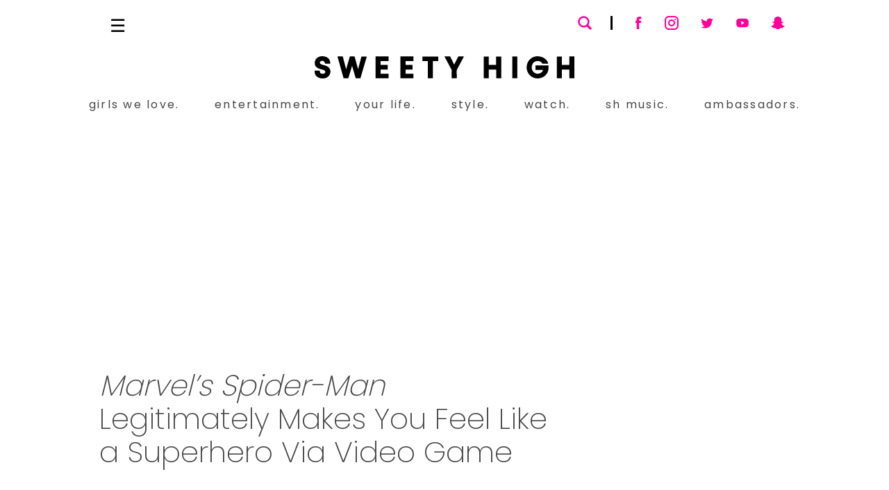

--- FILE ---
content_type: text/html; charset=utf-8
request_url: https://www.sweetyhigh.com/read/spider-man-3-playstation-e3-reactions-061518
body_size: 18210
content:
<!DOCTYPE html><html lang="en" class="__variable_7c73c7 __variable_30398f"><head><meta charSet="utf-8"/><meta name="viewport" content="width=device-width, initial-scale=1"/><link rel="preload" href="/_next/static/media/4c285fdca692ea22-s.p.woff2" as="font" crossorigin="" type="font/woff2"/><link rel="preload" href="/_next/static/media/52db2a4aafb407ce-s.p.woff2" as="font" crossorigin="" type="font/woff2"/><link rel="preload" href="/_next/static/media/9e82d62334b205f4-s.p.woff2" as="font" crossorigin="" type="font/woff2"/><link rel="preload" href="/_next/static/media/b957ea75a84b6ea7-s.p.woff2" as="font" crossorigin="" type="font/woff2"/><link rel="preload" href="/_next/static/media/eafabf029ad39a43-s.p.woff2" as="font" crossorigin="" type="font/woff2"/><link rel="stylesheet" href="/_next/static/css/5c269cbc0dd94fcd.css" data-precedence="next"/><link rel="stylesheet" href="/_next/static/css/14f2b64e688709c9.css" data-precedence="next"/><link rel="stylesheet" href="/_next/static/css/7bc361c8b0cf6259.css" data-precedence="next"/><link rel="stylesheet" href="/_next/static/css/9a00ace54eb070f8.css" data-precedence="next"/><link rel="preload" href="/_next/static/chunks/webpack-a52054ce2dbe47e0.js" as="script" fetchPriority="low"/><script src="/_next/static/chunks/fd9d1056-7ba71a56719d0761.js" async=""></script><script src="/_next/static/chunks/7864-370115fb9b6eddb8.js" async=""></script><script src="/_next/static/chunks/main-app-33cbdb0de1683ca2.js" async=""></script><link rel="preload" href="https://www.youtube.com/iframe_api" as="script"/><link rel="preload" href="https://platform.instagram.com/en_US/embeds.js" as="script"/><link rel="preload" href="https://assets.pinterest.com/js/pinit.js" as="script"/><title>Hands on With &#x27;Marvel&#x27;s Spider-Man&#x27; for PS4 at E3 2018</title><meta name="description" content="We got to play the upcoming &#x27;Marvel&#x27;s Spider-Man&#x27; PlayStation 4 game at E3. The game really makes you feel like Spider-Man, and here&#x27;s everything we experienced"/><meta name="google-site-verification" content="WEMlFT83O5hkCHzZR58Ngoq_eMCjNh2Fzt-2B08c6m4"/><meta property="og:title" content="Hands on With &#x27;Marvel&#x27;s Spider-Man&#x27; for PS4 at E3 2018"/><meta property="og:description" content="We got to play the upcoming &#x27;Marvel&#x27;s Spider-Man&#x27; PlayStation 4 game at E3. The game really makes you feel like Spider-Man, and here&#x27;s everything we experienced"/><meta property="og:image" content="https://d2rd7etdn93tqb.cloudfront.net/wp-content/uploads/2018/06/marvels-spider-man-looking-at-baddies-featured-061518.jpg"/><meta name="twitter:card" content="summary_large_image"/><meta name="twitter:site" content="@sweetyhigh"/><meta name="twitter:creator" content="@sweetyhigh"/><meta name="twitter:title" content="Hands on With &#x27;Marvel&#x27;s Spider-Man&#x27; for PS4 at E3 2018"/><meta name="twitter:description" content="We got to play the upcoming &#x27;Marvel&#x27;s Spider-Man&#x27; PlayStation 4 game at E3. The game really makes you feel like Spider-Man, and here&#x27;s everything we experienced"/><meta name="twitter:image" content="https://d2rd7etdn93tqb.cloudfront.net/wp-content/uploads/2018/06/marvels-spider-man-looking-at-baddies-featured-061518.jpg"/><link rel="icon" href="/favicon.ico" type="image/x-icon" sizes="16x16"/><link rel="icon" href="/icon.png?9e7a1c1bc2b3bf37" type="image/png" sizes="32x32"/><link rel="apple-touch-icon" href="/apple-icon.png?0b7b744912c2fca3" type="image/png" sizes="180x180"/><meta name="next-size-adjust"/><script src="/_next/static/chunks/polyfills-c67a75d1b6f99dc8.js" noModule=""></script></head><body><!--$--><!--$--><div class="article-page position-relative mb-0"><div id="app-page" class="d-block position-relative"><nav id="navbar"><div class="page-content"><div class="navbar-upper-level"><div class="navbar-menu-toggle"></div><a class="navbar-logo-wrap d-inline-block" aria-label="Sweety High Masthead Logo" href="/"><svg data-name="Sweety High Masthead Logo - icon" class="navbar-logo d-inline-block d-lg-none" xmlns="http://www.w3.org/2000/svg" viewBox="0 0 1375 119.15"><path d="m1375,118.12h-26.77c0-7.88,0-15.66,0-23.43s0-15.47,0-23.34h-39.1v46.75h-26.83V1.48h26.74v45.19h39.18V1.37h26.77v116.75Z"></path><path d="m0,77.12c4.31,0,15.73.11,23.6.17,1.07,0,2.14,0,3.35,0,.3,2.44.56,4.7.87,6.95.29,2.15,1.12,4.08,2.52,5.76,4.77,5.75,18.57,6.1,23.65.6,4.17-4.52,3.14-11.59-2.32-14.57-6.5-3.55-13.84-4.72-20.84-6.83-8.95-2.69-17.64-5.98-23.78-13.46C-4.15,42.11-.54,18.98,14.31,7.98c15.6-11.56,42.95-10.41,57.35,2.52,8.69,7.8,10.82,18.21,11.43,29.35h-28.02c-.18-1.26-.33-2.45-.52-3.62-1.66-10.3-15.01-15.38-23.33-8.89-5.49,4.27-4.38,12.32,2.24,15.47,8.21,3.91,17.31,5.08,25.79,8.21,16.22,5.99,25.04,17.97,24.27,33.25-.9,17.93-15.3,32.65-33.32,34.47-12.79,1.29-24.85-.29-35.73-7.58-8.15-5.46-12.69-13.15-13.91-22.61C.56,88.55,0,82.37,0,77.12Z"></path><path d="m247.71,1.45h28.53c-11.29,39.02-22.52,77.8-33.76,116.65h-25.06c-6.35-21.98-12.68-43.91-19.19-66.45-1.66,5.55-3.16,10.53-4.65,15.52-4.94,16.55-9.89,33.11-14.82,49.66-.27.91-.71,1.39-1.75,1.4-7.29.05-14.58.12-21.86.24-1.26.02-1.86-.47-2.19-1.68-10.57-37.98-21.16-75.95-31.74-113.92-.12-.42-.18-.86-.32-1.58,4.25,0,8.31,0,12.38,0,4.58,0,9.17.07,13.75-.02,1.56-.03,2.17.55,2.54,2.02,5.53,21.74,11.1,43.47,16.67,65.2.11.42.26.84.56,1.8,1.98-7.07,3.81-13.62,5.66-20.17,4.52-15.94,9.05-31.87,13.57-47.8.29-1.02,1.08-1.02,1.89-1.02,7.25,0,14.5.03,21.75-.03,1.49-.01,2.07.52,2.46,1.94,5.83,21.66,11.72,43.31,17.6,64.96.09.34.24.67.49,1.33,5.9-22.91,11.71-45.49,17.51-68.05Z"></path><path d="m1236.23,40.14c-9.94,0-19.8,0-29.66-.03-.32,0-.74-.4-.93-.72-7.28-12.03-18.35-15.49-31.41-13.05-13.15,2.46-20.81,11.14-23.78,23.9-3.74,16.04,1.39,30.71,13.51,38.75,12.54,8.32,38.09,6.89,44.88-14.3.12-.38.19-.78.35-1.45h-39.81v-24.07h68.73c.74,13.06.62,25.98-5.41,37.99-7.39,14.73-18.88,24.85-34.83,29.45-33.82,9.74-67.12-9.92-74.13-43.64-7.24-34.79,14.45-67.49,47.85-72.14,30.12-4.19,62.85,15.61,64.65,39.3Z"></path><path d="m987.7,118.13h-26.74v-46.78h-39.35v46.73h-26.6V1.45h26.65v45.21h39.2V1.44h26.83v116.69Z"></path><path d="m391.22,25.67h-41.82v21.33h37.51v24.37h-37.5v22.22h41.79v24.52h-68.6V1.25h68.63v24.42Z"></path><path d="m518.6,71.45h-37.4v22.22h41.77v24.41h-68.66V1.24h68.67v24.38h-41.78v21.38h37.4v24.45Z"></path><path d="m752.17,118.12h-26.68c0-2.85-.01-5.62,0-8.39.06-10.75.07-21.49.22-32.23.03-2.35-.55-4.36-1.63-6.4-12.02-22.75-23.98-45.54-35.96-68.32-.22-.42-.35-.88-.57-1.44,9.84,0,19.49,0,29.14,0,.98,0,1.26.81,1.61,1.53,6.62,13.68,13.25,27.35,19.88,41.03.19.4.43.77.74,1.33,5.31-10.98,10.52-21.77,15.75-32.54,1.67-3.45,3.4-6.86,5.09-10.3.32-.66.77-1.08,1.53-1.08,9.33,0,18.66,0,27.99.01.19,0,.39.1.85.23-1.84,3.66-3.59,7.26-5.45,10.8-10.2,19.48-20.4,38.95-30.67,58.39-1.19,2.24-1.79,4.45-1.77,7,.1,13,.07,25.99.08,38.99,0,.4-.08.81-.14,1.38Z"></path><path d="m653.96,25.73h-28.14v92.35h-26.87V25.71h-28.13V1.44h83.14v24.28Z"></path><path d="m1046.41,1.42h26.56v116.65h-26.56V1.42Z"></path></svg></a><div class="navbar-social-container"><div class="search-container"><span class="search-field-icon svg-icon--search"><svg version="1.1" viewBox="0 0 32 32" xml:space="preserve" xmlns="http://www.w3.org/2000/svg" xmlns:xlink="http://www.w3.org/1999/xlink"><path d="M27.414,24.586l-5.077-5.077C23.386,17.928,24,16.035,24,14c0-5.514-4.486-10-10-10S4,8.486,4,14  s4.486,10,10,10c2.035,0,3.928-0.614,5.509-1.663l5.077,5.077c0.78,0.781,2.048,0.781,2.828,0  C28.195,26.633,28.195,25.367,27.414,24.586z M7,14c0-3.86,3.14-7,7-7s7,3.14,7,7s-3.14,7-7,7S7,17.86,7,14z" id="XMLID_223_"></path></svg></span><div class="search-field-wrapper"><form name="nav-search-form" action="/search" method="get"><input class="search-input" type="search" aria-label="Search" name="search"/><label class="search-field-underline"></label><span class="menu-link-icon search-clear-button iconnew-close"></span></form></div></div><img alt="Navbar Search Underline" loading="lazy" width="20" height="3" decoding="async" data-nimg="1" class="navbar-search-social-line" style="color:transparent" srcSet="/_next/image?url=https%3A%2F%2Fcdn.sweetyhigh.com%2Fimages%2Fassets%2Fsearch_social_line.png&amp;w=32&amp;q=75 1x, /_next/image?url=https%3A%2F%2Fcdn.sweetyhigh.com%2Fimages%2Fassets%2Fsearch_social_line.png&amp;w=48&amp;q=75 2x" src="/_next/image?url=https%3A%2F%2Fcdn.sweetyhigh.com%2Fimages%2Fassets%2Fsearch_social_line.png&amp;w=48&amp;q=75"/><div class="navbar-social-icons-wrap"><a class="navbar-social-icon" href="https://www.facebook.com/sweetyhighcom" target="_blank" title="Sweety High on Facebook"><span class="svg-icon--facebook"><svg viewBox="0 0 124 124" xml:space="preserve" xmlns="http://www.w3.org/2000/svg" xmlns:xlink="http://www.w3.org/1999/xlink"><g><path style="fill-rule:evenodd;clip-rule:evenodd" d="M50.1,62.4v44.4c0,0.6,0.5,1.2,1.2,1.2h16.5c0.6,0,1.2-0.5,1.2-1.2V61.6h11.9    c0.6,0,1.1-0.5,1.2-1.1L83.1,47c0.1-0.7-0.5-1.3-1.2-1.3H68.9v-9.6c0-2.3,1.8-4.1,4.1-4.1h9.2c0.6,0,1.2-0.5,1.2-1.2V17.3    c0-0.6-0.5-1.2-1.2-1.2H66.6c-9.1,0-16.5,7.4-16.5,16.5v13.1h-8.2c-0.6,0-1.2,0.5-1.2,1.2v13.6c0,0.6,0.5,1.2,1.2,1.2h8.2V62.4z"/></g></svg></span></a><a class="navbar-social-icon" href="https://www.instagram.com/sweetyhigh" target="_blank" title="Sweety High on Instagram"><span class="svg-icon--instagram"><svg viewBox="0 0 24 24"xmlns=http://www.w3.org/2000/svg><path d="M8,2 L16,2 C19.3137085,2 22,4.6862915 22,8 L22,16 C22,19.3137085 19.3137085,22 16,22 L8,22 C4.6862915,22 2,19.3137085 2,16 L2,8 C2,4.6862915 4.6862915,2 8,2 Z M8,4 C5.790861,4 4,5.790861 4,8 L4,16 C4,18.209139 5.790861,20 8,20 L16,20 C18.209139,20 20,18.209139 20,16 L20,8 C20,5.790861 18.209139,4 16,4 L8,4 Z M12,17 C9.23857625,17 7,14.7614237 7,12 C7,9.23857625 9.23857625,7 12,7 C14.7614237,7 17,9.23857625 17,12 C17,14.7614237 14.7614237,17 12,17 Z M12,15 C13.6568542,15 15,13.6568542 15,12 C15,10.3431458 13.6568542,9 12,9 C10.3431458,9 9,10.3431458 9,12 C9,13.6568542 10.3431458,15 12,15 Z M17,8 C16.4477153,8 16,7.55228475 16,7 C16,6.44771525 16.4477153,6 17,6 C17.5522847,6 18,6.44771525 18,7 C18,7.55228475 17.5522847,8 17,8 Z"fill-rule=evenodd /></svg></span></a><a class="navbar-social-icon" href="https://twitter.com/sweetyhigh" target="_blank" title="Sweety High on Twitter"><span class="svg-icon--twitter"><svg version=1.1 viewBox="0 0 124 124"xml:space=preserve xmlns=http://www.w3.org/2000/svg xmlns:xlink=http://www.w3.org/1999/xlink><g><path d="M106.3,36.6c-2.8,1.3-6,2.1-9,2.6c1.5-0.2,3.6-2.9,4.5-3.9c1.3-1.6,2.4-3.5,3-5.5     c0.1-0.2,0.1-0.4,0-0.5c-0.2-0.1-0.3,0-0.5,0c-3.4,1.8-6.9,3.2-10.7,4.1c-0.3,0.1-0.5,0-0.7-0.2c-0.3-0.4-0.6-0.7-0.9-1     c-1.6-1.3-3.3-2.4-5.2-3.2c-2.5-1-5.3-1.5-8-1.3c-2.6,0.2-5.2,0.9-7.5,2.1c-2.3,1.2-4.4,2.9-6.1,5c-1.7,2.1-3,4.6-3.6,7.3     c-0.6,2.6-0.6,5.1-0.2,7.7c0.1,0.4,0,0.5-0.4,0.4C46.2,48.1,34,42.9,24.1,31.6c-0.4-0.5-0.7-0.5-1,0c-4.3,6.5-2.2,16.9,3.2,22.1     c0.7,0.7,1.5,1.4,2.3,2c-0.3,0.1-3.9-0.3-7.1-2c-0.4-0.3-0.6-0.1-0.7,0.4c0,0.7,0,1.3,0.1,2.1c0.8,6.6,5.4,12.7,11.6,15     c0.7,0.3,1.6,0.6,2.4,0.7c-1.4,0.3-2.9,0.5-7,0.2c-0.5-0.1-0.7,0.2-0.5,0.6C30.4,81.1,37,83.6,42,85c0.7,0.1,1.3,0.1,2,0.3     c0,0.1-0.1,0.1-0.1,0.1c-1.6,2.5-7.3,4.4-10,5.3c-4.8,1.7-10.1,2.4-15.2,1.9c-0.8-0.1-1-0.1-1.2,0c-0.2,0.1,0,0.3,0.2,0.5     c1,0.7,2.1,1.3,3.2,1.9c3.2,1.7,6.6,3.1,10.1,4.1c18.2,5,38.8,1.3,52.5-12.3C94.2,76.2,98,61.5,98,46.7c0-0.6,0.7-0.9,1.1-1.2     c2.8-2.1,5-4.6,7.1-7.4c0.5-0.6,0.4-1.2,0.4-1.4c0,0,0-0.1,0-0.1C106.6,36.4,106.7,36.4,106.3,36.6z" class=st0 /></g><g><path d=M43.9,101C51.4,101,44.2,101,43.9,101C44.9,101,43.8,101,43.9,101z style=fill-rule:evenodd;clip-rule:evenodd /></g><g><path d=M43.9,101C43.8,101,42.4,101,43.9,101C43.9,101,43.6,101,43.9,101z style=fill-rule:evenodd;clip-rule:evenodd /></g><g><path d=M46.9,101.1C46.9,100.9,48.5,101.1,46.9,101.1C46.9,101,47.1,101.1,46.9,101.1z style=fill-rule:evenodd;clip-rule:evenodd /></g><g><path d=M78.5,27.9c-0.1,0.1-0.2,0.1-0.4,0C78.2,27.9,78.4,27.9,78.5,27.9z style=fill-rule:evenodd;clip-rule:evenodd /></g></svg></span></a><a class="navbar-social-icon" href="https://www.youtube.com/user/SweetyHigh" target="_blank" title="Sweety High on YouTube"><span class="svg-icon--youtube"><svg version=1.1 viewBox="0 0 124 124"xml:space=preserve xmlns=http://www.w3.org/2000/svg xmlns:xlink=http://www.w3.org/1999/xlink><path d="M107.2,50c0-10.9-8.8-19.7-19.7-19.7h-51c-10.9,0-19.7,8.8-19.7,19.7V74     c0,10.9,8.8,19.7,19.7,19.7h51c10.9,0,19.7-8.8,19.7-19.7V50z M75,63.2L54.7,74.4c-0.9,0.5-1.7-0.2-1.7-1.2V50.3     c0-1,0.8-1.7,1.7-1.2l20.5,11.7C76.1,61.4,75.9,62.7,75,63.2z" /></svg></span></a><a class="navbar-social-icon" href="https://www.snapchat.com/add/sweetyhigh" target="_blank" title="Sweety High on Snapchat"><span class="svg-icon--snapchat"><svg version=1.1 viewBox="0 0 124 124"xml:space=preserve xmlns=http://www.w3.org/2000/svg xmlns:xlink=http://www.w3.org/1999/xlink><path class=st0 d="M11.5,88.4c0-0.5,0-1,0-1.6c0.6-0.7,1.3-1.4,2.4-1.6c8.2-1.6,13.8-6.9,17.9-13.8     c3.5-5.8,2.9-7.1-3.5-9.4c-0.4-0.1-0.7-0.2-1.1-0.4c-1.4-0.6-2.8-1.2-3.9-2.2c-2.9-2.5-1.2-6.1,2.2-6.9c2.5-0.6,4.7,1,7.1,1.3     c1.6,0.2,2.3-0.3,2.1-2.1c-0.5-4.4-0.5-8.9-0.3-13.3c0.4-8.5,4.6-14.9,11.6-19.1c10.3-6.1,21.1-6.2,31.5-0.1     C83.9,23,88.1,28.8,89,36.5c0.6,5,0.4,10.1,0,15.1c-0.2,2.2,0.3,2.6,2.4,2.1c2.7-0.6,4.9-2,7.7-0.8c1.5,0.7,2.8,2.1,2.7,3.7     c0,1.1-0.7,2.1-1.5,2.9c-1.3,1.1-3,1.7-4.5,2.4c-1.2,0.5-2.5,0.9-3.6,1.4c-2.4,1.1-3.1,2.6-2,5.1c3.9,8.3,9.7,14.7,19.1,16.9     c1.1,0.3,2.1,0.7,2.8,1.7c0,0.5,0,1,0,1.6c-0.9,1.8-2.5,2.8-4.3,3.5c-1.8,0.7-3.7,1.5-5.6,1.6c-2.7,0.2-4.1,1.4-4.6,4.2     c-0.4,2.7-1.2,3.1-3.9,2.9c-0.6-0.1-1.3-0.2-1.9-0.3c-5.4-1-10.4-0.4-14.8,3.2c-0.9,0.7-1.8,1.3-2.8,1.9     c-7.5,4.9-15.2,5.4-23.1,0.9c-2.1-1.3-4.2-2.7-6.3-4.1c-1.7-1.1-3.6-1.8-5.6-2.1c-3.3-0.5-6.4,0.2-9.6,0.6     c-1.6,0.2-3.2-0.3-3.3-2c-0.2-4.1-2.7-5.1-6.1-5.4c-1.6-0.2-3.2-0.8-4.7-1.4C13.8,91.1,12.3,90.1,11.5,88.4z" /></svg></span></a></div></div></div><div class="navbar-lower-level"><a class="navbar-logo-wrap d-inline-block" aria-label="Sweety High Masthead Logo" href="/"><svg data-name="Sweety High Masthead Logo - icon" class="navbar-logo" xmlns="http://www.w3.org/2000/svg" viewBox="0 0 1375 119.15"><path d="m1375,118.12h-26.77c0-7.88,0-15.66,0-23.43s0-15.47,0-23.34h-39.1v46.75h-26.83V1.48h26.74v45.19h39.18V1.37h26.77v116.75Z"></path><path d="m0,77.12c4.31,0,15.73.11,23.6.17,1.07,0,2.14,0,3.35,0,.3,2.44.56,4.7.87,6.95.29,2.15,1.12,4.08,2.52,5.76,4.77,5.75,18.57,6.1,23.65.6,4.17-4.52,3.14-11.59-2.32-14.57-6.5-3.55-13.84-4.72-20.84-6.83-8.95-2.69-17.64-5.98-23.78-13.46C-4.15,42.11-.54,18.98,14.31,7.98c15.6-11.56,42.95-10.41,57.35,2.52,8.69,7.8,10.82,18.21,11.43,29.35h-28.02c-.18-1.26-.33-2.45-.52-3.62-1.66-10.3-15.01-15.38-23.33-8.89-5.49,4.27-4.38,12.32,2.24,15.47,8.21,3.91,17.31,5.08,25.79,8.21,16.22,5.99,25.04,17.97,24.27,33.25-.9,17.93-15.3,32.65-33.32,34.47-12.79,1.29-24.85-.29-35.73-7.58-8.15-5.46-12.69-13.15-13.91-22.61C.56,88.55,0,82.37,0,77.12Z"></path><path d="m247.71,1.45h28.53c-11.29,39.02-22.52,77.8-33.76,116.65h-25.06c-6.35-21.98-12.68-43.91-19.19-66.45-1.66,5.55-3.16,10.53-4.65,15.52-4.94,16.55-9.89,33.11-14.82,49.66-.27.91-.71,1.39-1.75,1.4-7.29.05-14.58.12-21.86.24-1.26.02-1.86-.47-2.19-1.68-10.57-37.98-21.16-75.95-31.74-113.92-.12-.42-.18-.86-.32-1.58,4.25,0,8.31,0,12.38,0,4.58,0,9.17.07,13.75-.02,1.56-.03,2.17.55,2.54,2.02,5.53,21.74,11.1,43.47,16.67,65.2.11.42.26.84.56,1.8,1.98-7.07,3.81-13.62,5.66-20.17,4.52-15.94,9.05-31.87,13.57-47.8.29-1.02,1.08-1.02,1.89-1.02,7.25,0,14.5.03,21.75-.03,1.49-.01,2.07.52,2.46,1.94,5.83,21.66,11.72,43.31,17.6,64.96.09.34.24.67.49,1.33,5.9-22.91,11.71-45.49,17.51-68.05Z"></path><path d="m1236.23,40.14c-9.94,0-19.8,0-29.66-.03-.32,0-.74-.4-.93-.72-7.28-12.03-18.35-15.49-31.41-13.05-13.15,2.46-20.81,11.14-23.78,23.9-3.74,16.04,1.39,30.71,13.51,38.75,12.54,8.32,38.09,6.89,44.88-14.3.12-.38.19-.78.35-1.45h-39.81v-24.07h68.73c.74,13.06.62,25.98-5.41,37.99-7.39,14.73-18.88,24.85-34.83,29.45-33.82,9.74-67.12-9.92-74.13-43.64-7.24-34.79,14.45-67.49,47.85-72.14,30.12-4.19,62.85,15.61,64.65,39.3Z"></path><path d="m987.7,118.13h-26.74v-46.78h-39.35v46.73h-26.6V1.45h26.65v45.21h39.2V1.44h26.83v116.69Z"></path><path d="m391.22,25.67h-41.82v21.33h37.51v24.37h-37.5v22.22h41.79v24.52h-68.6V1.25h68.63v24.42Z"></path><path d="m518.6,71.45h-37.4v22.22h41.77v24.41h-68.66V1.24h68.67v24.38h-41.78v21.38h37.4v24.45Z"></path><path d="m752.17,118.12h-26.68c0-2.85-.01-5.62,0-8.39.06-10.75.07-21.49.22-32.23.03-2.35-.55-4.36-1.63-6.4-12.02-22.75-23.98-45.54-35.96-68.32-.22-.42-.35-.88-.57-1.44,9.84,0,19.49,0,29.14,0,.98,0,1.26.81,1.61,1.53,6.62,13.68,13.25,27.35,19.88,41.03.19.4.43.77.74,1.33,5.31-10.98,10.52-21.77,15.75-32.54,1.67-3.45,3.4-6.86,5.09-10.3.32-.66.77-1.08,1.53-1.08,9.33,0,18.66,0,27.99.01.19,0,.39.1.85.23-1.84,3.66-3.59,7.26-5.45,10.8-10.2,19.48-20.4,38.95-30.67,58.39-1.19,2.24-1.79,4.45-1.77,7,.1,13,.07,25.99.08,38.99,0,.4-.08.81-.14,1.38Z"></path><path d="m653.96,25.73h-28.14v92.35h-26.87V25.71h-28.13V1.44h83.14v24.28Z"></path><path d="m1046.41,1.42h26.56v116.65h-26.56V1.42Z"></path></svg></a><div class="navbar-items-container"><ul class="nav navbar-items"><li class="nav-item"><a href="/category/girls-we-love">girls we love.</a><div class="nav-item-underline bg-persian-rose"></div></li><li class="nav-item"><a href="/category/entertainment">entertainment.</a><div class="nav-item-underline bg-persian-rose"></div></li><li class="nav-item"><a href="/category/your-life">your life.</a><div class="nav-item-underline bg-persian-rose"></div></li><li class="nav-item"><a class="sub-nav-link" href="/category/style">style.</a><div class="nav-item-underline bg-persian-rose"></div><ul class="sub-nav-menu"><li class="nav-item"><a class="sub-nav-link" href="/category/beauty">beauty.</a><div class="nav-item-underline bg-persian-rose"></div></li></ul></li><li class="nav-item"><a class="sub-nav-link" href="/shows">watch.</a><ul class="sub-nav-menu"><li class="nav-item"><a class="sub-nav-link" href="/shows">shows.</a><div class="nav-item-underline bg-persian-rose"></div></li><li class="nav-item"><a class="sub-nav-link" href="/videos">videos.</a><div class="nav-item-underline bg-persian-rose"></div></li></ul><div class="nav-item-underline bg-persian-rose"></div></li><li class="nav-item"><a href="/sh-music">sh music.</a><div class="nav-item-underline bg-persian-rose"></div></li><li class="nav-item"><a href="/ambassadors">ambassadors.</a><div class="nav-item-underline bg-persian-rose"></div></li></ul></div></div></div></nav><div id="app-content" class="d-block position-relative"><main class="blog-post-page page-content container-fluid mh-100vh"><div class="ad-unit-wrap position-relative mw-970px mx-auto d-flex align-items-stretch justify-content-center text-center h-lg-250px mt-lg-4_5 p-0"></div><div class="blog-posts-container row d-block position-relative"><div class="blog-post-content col-sm-12"><div class="row"><div class="blog-post-main col-sm-12 col-lg-8"><h1 id="blog-post-title"><i>Marvel&#8217;s Spider-Man</i> Legitimately Makes You Feel Like a Superhero Via Video Game</h1><div class="sponsor-container"></div><div class="blog-post-meta"><div class="blog-post-date-author"><a class="blog-post-author-link" href="/authors/amanda">amanda mcarthur</a><div class="blog-post-date-line mx-2 mx-lg-3"></div><span class="blog-post-date">jun 15, 2018</span></div><div class="share-menu-container"><div class="share-menu collapsed-share-menu"><button class="share-icon facebook-share-icon"><span class="share-icon icon-facebook-with-circle"></span></button><a class="share-icon twitter-share-icon"><span class="share-icon icon-twitter-with-circle"></span></a><span class="share-icon icon-3dots-circle"><span class="path1"></span><span class="path2"></span><span class="path3"></span><span class="path4"></span></span></div><div class="share-menu expanded-share-menu"><button class="share-icon facebook-share-icon"><span class="share-icon icon-facebook-with-circle"></span></button><a class="share-icon twitter-share-icon"><span class="share-icon icon-twitter-with-circle"></span></a><a class="share-icon pinterest-share-icon"><span class="share-icon icon-pinterest-with-circle"></span></a><a class="share-icon tumblr-share-icon"><span class="share-icon icon-tumblr-with-circle"></span></a><a class="share-icon email-share-icon"><span class="share-icon icon-mail"></span></a></div></div></div><div class="blog-post-html"><p>The first footage of <a href="https://www.sweetyhigh.com/tag/spider-man"><em>Marvel's Spider-Man</em></a> for the <a href="https://www.sweetyhigh.com/tag/playstation">PlayStation 4</a> debuted at last year's <a href="https://www.sweetyhigh.com/tag/e3">E3</a>, and the stunning <a href="https://www.sweetyhigh.com/tag/games">game</a> basically looked too good to be true.</p>
<p>Sure, we were seeing real-time gameplay footage, but the fluidity of movement and the stylish web-slinging attacks that perfectly strung together seemed like something only a seasoned expert at the game would ever be able to pull off.</p>
<p>But at this year's E3, a playable demo was available to attendees, and I got to play it and prove to myself that the first trailer hadn't been some kind of elaborate hoax.</p>
<span id="blog-featured-video" class="web-video-embed"></span>
<p>Even from the title screen, I knew I was in for an incredible-looking game. Spidey's suit is super different from in the movies, but it looks great, and the city is breathtaking behind him. As the game started, it somehow looked even better.</p>
<p><img sizes="(max-width: 709px) 85vw, (max-width: 909px) 67vw, (max-width: 984px) 61vw, (max-width: 1362px) 45vw, 600px" srcset="https://d2rd7etdn93tqb.cloudfront.net/wp-content/uploads/2018/06/marvels-spider-man-game-title-screen-articleH-061518.jpg 630w, https://d2rd7etdn93tqb.cloudfront.net/wp-content/uploads/2018/06/marvels-spider-man-game-title-screen-articleH-061518-200x111.jpg 200w, https://d2rd7etdn93tqb.cloudfront.net/wp-content/uploads/2018/06/marvels-spider-man-game-title-screen-articleH-061518-300x167.jpg 300w" class="alignnone size-full wp-image-121397" height="350" width="630" alt="Marvel's Spider-Man for Playstation 4: Spider-Man title screen on his phone" src="https://d2rd7etdn93tqb.cloudfront.net/wp-content/uploads/2018/06/marvels-spider-man-game-title-screen-articleH-061518.jpg" loading="lazy"></p>
<h5>(<em>Marvel's Spider-Man</em> via Sony Interactive Entertainment)</h5>
<p>Queens was hugely detailed and had a breathtaking scope, and even though I only had about 20 minutes to explore, I didn't find it overwhelming. I got the sense that, after playing a bit, I'd get a sense for the layout and generally know where things were—and even if I didn't, I could always follow a mini-map.</p>
<p>And even though the city was huge, getting around from place to place was a breeze. Thanks to Spider-Man's web-slinging ability, I could throw webs just about anywhere to glide between buildings, or shoot a string of sticky web toward something to bungee right toward it. I could run up walls and use webs to zip from place to place. Just getting around actually makes you feel like Spider-Man. That's a thrilling and a powerful thing to instill in a game.</p>
<p><img sizes="(max-width: 709px) 85vw, (max-width: 909px) 67vw, (max-width: 984px) 61vw, (max-width: 1362px) 45vw, 600px" srcset="https://d2rd7etdn93tqb.cloudfront.net/wp-content/uploads/2018/06/marvels-spider-man-cityscape-view-articleH-061518.jpg 630w, https://d2rd7etdn93tqb.cloudfront.net/wp-content/uploads/2018/06/marvels-spider-man-cityscape-view-articleH-061518-200x111.jpg 200w, https://d2rd7etdn93tqb.cloudfront.net/wp-content/uploads/2018/06/marvels-spider-man-cityscape-view-articleH-061518-300x167.jpg 300w" class="alignnone size-full wp-image-121403" height="350" width="630" alt="Marvel's Spider-Man for Playstation 4: cityscape" src="https://d2rd7etdn93tqb.cloudfront.net/wp-content/uploads/2018/06/marvels-spider-man-cityscape-view-articleH-061518.jpg" loading="lazy"></p>
<h5>(<em>Marvel's Spider-Man</em><span>&nbsp;</span>via Sony Interactive Entertainment)</h5>
<p>The scale of the map was also impressive because every other game demo I played during E3 was super contained. There were small, scripted segments of the game showing off some of the core features and gameplay. <em>Marvel's Spider-Man</em> felt different. It seemed there were dozens of waypoints around the map that I could check out and explore, and given my time limit I only had time to investigate three—and that was after I abandoned two missions that just weren't working out.</p>
<p><img sizes="(max-width: 709px) 85vw, (max-width: 909px) 67vw, (max-width: 984px) 61vw, (max-width: 1362px) 45vw, 600px" srcset="https://d2rd7etdn93tqb.cloudfront.net/wp-content/uploads/2018/06/marvels-spider-man-waypoints-articleH-061518.jpg 630w, https://d2rd7etdn93tqb.cloudfront.net/wp-content/uploads/2018/06/marvels-spider-man-waypoints-articleH-061518-200x111.jpg 200w, https://d2rd7etdn93tqb.cloudfront.net/wp-content/uploads/2018/06/marvels-spider-man-waypoints-articleH-061518-300x167.jpg 300w" class="alignnone size-full wp-image-121402" height="350" width="630" alt="Marvel's Spider-Man for Playstation 4: waypoints" src="https://d2rd7etdn93tqb.cloudfront.net/wp-content/uploads/2018/06/marvels-spider-man-waypoints-articleH-061518.jpg" loading="lazy"></p>
<h5>(<em>Marvel's Spider-Man</em><span>&nbsp;</span>via Sony Interactive Entertainment)</h5>
<p>I began by following the symbol that stood out to me most. It led me to a rooftop where I found Kingpin's men gathering surreptitiously to plan something devious. This was my chance to try out the combat system, which felt totally smooth. I could use one button for my hits, one to zone-in on baddies by shooting a web and drawing me toward them and another to dodge attacks, chaining them in different orders.&nbsp;Relying on the enemies in the vicinity led to some results that were good enough to put in an action movie. I particularly liked that Peter's spidey sense would go off when he was in danger, causing white lines to surround his head, and signaling me that I needed to get out of the way or get pummeled.</p>
<p><img sizes="(max-width: 709px) 85vw, (max-width: 909px) 67vw, (max-width: 984px) 61vw, (max-width: 1362px) 45vw, 600px" srcset="https://d2rd7etdn93tqb.cloudfront.net/wp-content/uploads/2018/06/marvels-spider-man-gadget-select-articleH-061518.jpg 630w, https://d2rd7etdn93tqb.cloudfront.net/wp-content/uploads/2018/06/marvels-spider-man-gadget-select-articleH-061518-200x111.jpg 200w, https://d2rd7etdn93tqb.cloudfront.net/wp-content/uploads/2018/06/marvels-spider-man-gadget-select-articleH-061518-300x167.jpg 300w" class="alignnone size-full wp-image-121401" height="350" width="630" alt="Marvel's Spider-Man for Playstation 4: gadget select" src="https://d2rd7etdn93tqb.cloudfront.net/wp-content/uploads/2018/06/marvels-spider-man-gadget-select-articleH-061518.jpg" loading="lazy"></p>
<h5>(<em>Marvel's Spider-Man</em><span>&nbsp;</span>via Sony Interactive Entertainment)</h5>
<p>But, like Peter Parker as Spider-Man, I had to be careful about taking on more than I could chew. I died on this mission a couple of times, and every time I did it was because I was fighting enemies with guns. They could shoot at me from far away and I just wasn't prepared to handle them properly. Of course, Spider-Man has never been invulnerable, and I love that the game treats him as such.</p>
<p><img sizes="(max-width: 709px) 85vw, (max-width: 909px) 67vw, (max-width: 984px) 61vw, (max-width: 1362px) 45vw, 600px" srcset="https://d2rd7etdn93tqb.cloudfront.net/wp-content/uploads/2018/06/marvels-spider-man-taking-down-baddies-articleH-061518.jpg 630w, https://d2rd7etdn93tqb.cloudfront.net/wp-content/uploads/2018/06/marvels-spider-man-taking-down-baddies-articleH-061518-200x111.jpg 200w, https://d2rd7etdn93tqb.cloudfront.net/wp-content/uploads/2018/06/marvels-spider-man-taking-down-baddies-articleH-061518-300x167.jpg 300w" class="alignnone size-full wp-image-121404" height="350" width="630" alt="Marvel's Spider-Man for Playstation 4: taking down baddies with guns" src="https://d2rd7etdn93tqb.cloudfront.net/wp-content/uploads/2018/06/marvels-spider-man-taking-down-baddies-articleH-061518.jpg" loading="lazy"></p>
<h5>(<em>Marvel's Spider-Man</em><span>&nbsp;</span>via Sony Interactive Entertainment)</h5>
<p>When that wasn't working out, I quit that mission to try something else. I was swinging around the city when I heard about a car chase, so I followed it to find a rampaging van full of masked villains and a giant bomb in the bag. I boarded the top of the van, but they shot at me again and again through the roof. When I died again, I wasn't quite sure what I was supposed to be doing, and when the game resumed I left to try out yet another objective before my time ran out.</p>
<p>Lastly, I followed a symbol to another rooftop, where I encountered the Demons' gang hideout. After safely knocking out the guys on the roof, I opened a hatch and hopped inside their warehouse. Again, I got to try more battle techniques, and I did much better by picking guys off one at a time and stopping anyone suspicious before they alerted the rest of their crew. This was working for me, and I felt I was making good headway until another squad of gunned goons showed up.</p>
<p><img sizes="(max-width: 709px) 85vw, (max-width: 909px) 67vw, (max-width: 984px) 61vw, (max-width: 1362px) 45vw, 600px" srcset="https://d2rd7etdn93tqb.cloudfront.net/wp-content/uploads/2018/06/marvels-spider-man-demons-warehouse-articleH-061518.jpg 630w, https://d2rd7etdn93tqb.cloudfront.net/wp-content/uploads/2018/06/marvels-spider-man-demons-warehouse-articleH-061518-200x111.jpg 200w, https://d2rd7etdn93tqb.cloudfront.net/wp-content/uploads/2018/06/marvels-spider-man-demons-warehouse-articleH-061518-300x167.jpg 300w" class="alignnone size-full wp-image-121405" height="350" width="630" alt="Marvel's Spider-Man for Playstation 4: Demons warehouse" src="https://d2rd7etdn93tqb.cloudfront.net/wp-content/uploads/2018/06/marvels-spider-man-demons-warehouse-articleH-061518.jpg" loading="lazy"></p>
<h5>(<em>Marvel's Spider-Man</em><span>&nbsp;</span>via Sony Interactive Entertainment)</h5>
<p>While I did die again, I felt like I was learning. Even as I messed up repeatedly, I really enjoyed the gameplay, and I think that when the game comes out and I spend some real time with it, I'll be able to master it. When my time was up, I almost felt tempted to get back in line and wait another few hours for a chance to play again.</p>
<p><em>Marvel's Spider-Man</em> really succeeds in immersion. The game made me feel like Spider-Man and that I was capable of pretty much anything, without making me feel invincible. The game comes out Sept. 7, and when it does, I plan to spend a lot of time in Spidey's shoes.</p>
<p>&nbsp;</p>
<p>For more on this year's must-play video game releases, click <a href="https://www.sweetyhigh.com/read/pokemon-lets-go-pikachu-e3-first-thoughts-061418">HERE to find out my favorite things about <em>Pokémon: Let's Go Pikachu!</em></a></p>
</div><div class="blog-post-tag-list"><a class="tag-list-item" href="/tag/e3">e3</a><a class="tag-list-item" href="/tag/games">games</a><a class="tag-list-item" href="/tag/marvel">marvel</a><a class="tag-list-item" href="/tag/playstation">playstation</a><a class="tag-list-item" href="/tag/spider-man">spider man</a></div><div class="share-menu-container static-share-menu"><div class="share-menu"><button class="share-icon facebook-share-icon"><span class="share-icon icon-facebook-with-circle"></span></button><a class="share-icon twitter-share-icon"><span class="share-icon icon-twitter-with-circle"></span></a><a class="share-icon pinterest-share-icon"><span class="share-icon icon-pinterest-with-circle"></span></a><a class="share-icon tumblr-share-icon"><span class="share-icon icon-tumblr-with-circle"></span></a><a class="share-icon email-share-icon"><span class="share-icon icon-mail"></span></a></div></div></div><div class="blog-post-sidebar col-sm-12 col-lg-4 align-self-start sticky-top"><div class="d-flex flex-column h-100"><div class="ad-unit-wrap position-relative mw-970px mx-auto d-flex align-items-stretch justify-content-center text-center"></div><div id="aniview-ad-container" class="gpt-ad-tag sidebar-box-ad AV61eea991d2b85851f7158bdb"></div></div></div></div></div></div><div class="d-flex align-items-center justify-content-center position-relative py-2"><div class="loading-icon d-block"><div class="fold-cube1 fold-cube"></div><div class="fold-cube2 fold-cube"></div><div class="fold-cube4 fold-cube"></div><div class="fold-cube3 fold-cube"></div></div>0</div><div class="blog-posts-container row d-block position-relative"></div><script type="application/ld+json">{"@context":"https://schema.org","@graph":[{"@type":"Organization","@id":"https://www.sweetyhigh.com/#organization","name":"Sweety High","url":"https://www.sweetyhigh.com/","sameAs":[],"logo":{"@type":"ImageObject","inLanguage":"en-US","@id":"https://www.sweetyhigh.com/#/schema/logo/image/","url":"https://d2rd7etdn93tqb.cloudfront.net/wp-content/uploads/2020/10/sweety_high_logo.png","contentUrl":"https://d2rd7etdn93tqb.cloudfront.net/wp-content/uploads/2020/10/sweety_high_logo.png","width":1375,"height":121,"caption":"Sweety High"},"image":{"@id":"https://www.sweetyhigh.com/#/schema/logo/image/"}},{"@type":"WebSite","@id":"https://www.sweetyhigh.com/#website","url":"https://www.sweetyhigh.com/","name":"Sweety High","description":"Sweety High&#039;s blog for news, fashion, entertainment, the environment, and more.","publisher":{"@id":"https://www.sweetyhigh.com/#organization"},"potentialAction":[{"@type":"SearchAction","target":{"@type":"EntryPoint","urlTemplate":"https://www.sweetyhigh.com/?s={search_term_string}"},"query-input":"required name=search_term_string"}],"inLanguage":"en-US"},{"@type":"ImageObject","inLanguage":"en-US","@id":"https://www.sweetyhigh.com/read/spider-man-3-playstation-e3-reactions-061518#primaryimage","url":"https://d2rd7etdn93tqb.cloudfront.net/wp-content/uploads/2018/06/marvels-spider-man-looking-at-baddies-featured-061518.jpg","contentUrl":"https://d2rd7etdn93tqb.cloudfront.net/wp-content/uploads/2018/06/marvels-spider-man-looking-at-baddies-featured-061518.jpg","width":700,"height":389,"caption":"Marvel's Spider-Man for Playstation 4: Spider-Man looks over a crime"},{"@type":"WebPage","@id":"https://www.sweetyhigh.com/read/spider-man-3-playstation-e3-reactions-061518#webpage","url":"https://www.sweetyhigh.com/read/spider-man-3-playstation-e3-reactions-061518","name":"Marvel's Spider-Man Legitimately Makes You Feel Like a Superhero Via Video Game - Sweety High","isPartOf":{"@id":"https://www.sweetyhigh.com/#website"},"primaryImageOfPage":{"@id":"https://www.sweetyhigh.com/read/spider-man-3-playstation-e3-reactions-061518#primaryimage"},"datePublished":"2018-06-15T16:49:04+00:00","dateModified":"2018-06-15T17:03:47+00:00","breadcrumb":{"@id":"https://www.sweetyhigh.com/read/spider-man-3-playstation-e3-reactions-061518#breadcrumb"},"inLanguage":"en-US","potentialAction":[{"@type":"ReadAction","target":["https://www.sweetyhigh.com/read/spider-man-3-playstation-e3-reactions-061518"]}]},{"@type":"BreadcrumbList","@id":"https://www.sweetyhigh.com/read/spider-man-3-playstation-e3-reactions-061518#breadcrumb","itemListElement":[{"@type":"ListItem","position":1,"name":"Home","item":"https://www.sweetyhigh.com/"},{"@type":"ListItem","position":2,"name":"Marvel&#8217;s Spider-Man Legitimately Makes You Feel Like a Superhero Via Video Game"}]},{"@type":["Article","BlogPosting"],"@id":"https://www.sweetyhigh.com/read/spider-man-3-playstation-e3-reactions-061518#article","isPartOf":{"@id":"https://www.sweetyhigh.com/read/spider-man-3-playstation-e3-reactions-061518#webpage"},"author":{"@id":"https://www.sweetyhigh.com/#/schema/person/40c8382c464329e44725dd0d4cf0a80e"},"headline":"Marvel&#8217;s Spider-Man Legitimately Makes You Feel Like a Superhero Via Video Game","datePublished":"2018-06-15T16:49:04+00:00","dateModified":"2018-06-15T17:03:47+00:00","mainEntityOfPage":{"@id":"https://www.sweetyhigh.com/read/spider-man-3-playstation-e3-reactions-061518#webpage"},"wordCount":971,"publisher":{"@id":"https://www.sweetyhigh.com/#organization"},"image":{"@id":"https://www.sweetyhigh.com/read/spider-man-3-playstation-e3-reactions-061518#primaryimage"},"thumbnailUrl":"https://d2rd7etdn93tqb.cloudfront.net/wp-content/uploads/2018/06/marvels-spider-man-looking-at-baddies-featured-061518.jpg","keywords":["e3","games","Marvel","playstation","Spider-Man"],"articleSection":["Entertainment"],"inLanguage":"en-US"},{"@type":"Person","@id":"https://www.sweetyhigh.com/#/schema/person/40c8382c464329e44725dd0d4cf0a80e","name":"Amanda McArthur","image":{"@type":"ImageObject","inLanguage":"en-US","@id":"https://www.sweetyhigh.com/#/schema/person/image/","url":"https://secure.gravatar.com/avatar/142a2873db1b784edc9e7bb3eb6a0427?s=96&d=mm&r=g","contentUrl":"https://secure.gravatar.com/avatar/142a2873db1b784edc9e7bb3eb6a0427?s=96&d=mm&r=g","caption":"Amanda McArthur"},"description":"Amanda is a writer, comedy fangirl and animation enthusiast from Orange Country, CA. She’s also Sweety High’s senior project manager of editorial, has collected all 151 original Pokémon and owns like a hundred pop culture T-shirts. Likes: Orangutans, doodling, pretty much any Nintendo Switch game. Dislikes: Writing bios. Follow her on Twitter at @amandamcarthur_ or shoot her a note at amanda@sweetyhigh.com","sameAs":["https://sweetyhigh.com/authors/amanda","https://twitter.com/amandapillon_sh"],"url":"https://www.sweetyhigh.com/read/author/amanda"}]}</script><div class="ad-unit-wrap position-relative mw-970px mx-auto d-flex align-items-stretch justify-content-center text-center"></div></main></div></div><div class="app-footer-container"><div class="page-content"><div class="app-footer-content row align-items-start justify-content-between"><div class="app-footer-left col-12 col-md-6"><div class="footer-logo-container"><a class="app-footer-logo-wrap d-block" aria-label="Footer brand logo" href="/"><svg data-name="Footer brand logo - icon" class="app-footer-logo" xmlns="http://www.w3.org/2000/svg" viewBox="0 0 1375 119.15"><path d="m1375,118.12h-26.77c0-7.88,0-15.66,0-23.43s0-15.47,0-23.34h-39.1v46.75h-26.83V1.48h26.74v45.19h39.18V1.37h26.77v116.75Z"></path><path d="m0,77.12c4.31,0,15.73.11,23.6.17,1.07,0,2.14,0,3.35,0,.3,2.44.56,4.7.87,6.95.29,2.15,1.12,4.08,2.52,5.76,4.77,5.75,18.57,6.1,23.65.6,4.17-4.52,3.14-11.59-2.32-14.57-6.5-3.55-13.84-4.72-20.84-6.83-8.95-2.69-17.64-5.98-23.78-13.46C-4.15,42.11-.54,18.98,14.31,7.98c15.6-11.56,42.95-10.41,57.35,2.52,8.69,7.8,10.82,18.21,11.43,29.35h-28.02c-.18-1.26-.33-2.45-.52-3.62-1.66-10.3-15.01-15.38-23.33-8.89-5.49,4.27-4.38,12.32,2.24,15.47,8.21,3.91,17.31,5.08,25.79,8.21,16.22,5.99,25.04,17.97,24.27,33.25-.9,17.93-15.3,32.65-33.32,34.47-12.79,1.29-24.85-.29-35.73-7.58-8.15-5.46-12.69-13.15-13.91-22.61C.56,88.55,0,82.37,0,77.12Z"></path><path d="m247.71,1.45h28.53c-11.29,39.02-22.52,77.8-33.76,116.65h-25.06c-6.35-21.98-12.68-43.91-19.19-66.45-1.66,5.55-3.16,10.53-4.65,15.52-4.94,16.55-9.89,33.11-14.82,49.66-.27.91-.71,1.39-1.75,1.4-7.29.05-14.58.12-21.86.24-1.26.02-1.86-.47-2.19-1.68-10.57-37.98-21.16-75.95-31.74-113.92-.12-.42-.18-.86-.32-1.58,4.25,0,8.31,0,12.38,0,4.58,0,9.17.07,13.75-.02,1.56-.03,2.17.55,2.54,2.02,5.53,21.74,11.1,43.47,16.67,65.2.11.42.26.84.56,1.8,1.98-7.07,3.81-13.62,5.66-20.17,4.52-15.94,9.05-31.87,13.57-47.8.29-1.02,1.08-1.02,1.89-1.02,7.25,0,14.5.03,21.75-.03,1.49-.01,2.07.52,2.46,1.94,5.83,21.66,11.72,43.31,17.6,64.96.09.34.24.67.49,1.33,5.9-22.91,11.71-45.49,17.51-68.05Z"></path><path d="m1236.23,40.14c-9.94,0-19.8,0-29.66-.03-.32,0-.74-.4-.93-.72-7.28-12.03-18.35-15.49-31.41-13.05-13.15,2.46-20.81,11.14-23.78,23.9-3.74,16.04,1.39,30.71,13.51,38.75,12.54,8.32,38.09,6.89,44.88-14.3.12-.38.19-.78.35-1.45h-39.81v-24.07h68.73c.74,13.06.62,25.98-5.41,37.99-7.39,14.73-18.88,24.85-34.83,29.45-33.82,9.74-67.12-9.92-74.13-43.64-7.24-34.79,14.45-67.49,47.85-72.14,30.12-4.19,62.85,15.61,64.65,39.3Z"></path><path d="m987.7,118.13h-26.74v-46.78h-39.35v46.73h-26.6V1.45h26.65v45.21h39.2V1.44h26.83v116.69Z"></path><path d="m391.22,25.67h-41.82v21.33h37.51v24.37h-37.5v22.22h41.79v24.52h-68.6V1.25h68.63v24.42Z"></path><path d="m518.6,71.45h-37.4v22.22h41.77v24.41h-68.66V1.24h68.67v24.38h-41.78v21.38h37.4v24.45Z"></path><path d="m752.17,118.12h-26.68c0-2.85-.01-5.62,0-8.39.06-10.75.07-21.49.22-32.23.03-2.35-.55-4.36-1.63-6.4-12.02-22.75-23.98-45.54-35.96-68.32-.22-.42-.35-.88-.57-1.44,9.84,0,19.49,0,29.14,0,.98,0,1.26.81,1.61,1.53,6.62,13.68,13.25,27.35,19.88,41.03.19.4.43.77.74,1.33,5.31-10.98,10.52-21.77,15.75-32.54,1.67-3.45,3.4-6.86,5.09-10.3.32-.66.77-1.08,1.53-1.08,9.33,0,18.66,0,27.99.01.19,0,.39.1.85.23-1.84,3.66-3.59,7.26-5.45,10.8-10.2,19.48-20.4,38.95-30.67,58.39-1.19,2.24-1.79,4.45-1.77,7,.1,13,.07,25.99.08,38.99,0,.4-.08.81-.14,1.38Z"></path><path d="m653.96,25.73h-28.14v92.35h-26.87V25.71h-28.13V1.44h83.14v24.28Z"></path><path d="m1046.41,1.42h26.56v116.65h-26.56V1.42Z"></path></svg></a></div><div class="footer-links-container"><a class="app-footer-link" href="/privacy">Privacy Policy.</a><a class="app-footer-link" href="/about">About.</a><a class="app-footer-link" href="/terms">Terms.</a><a href="mailto:connect@sweetyhigh.com?subject=I%27d%20like%20to%20hear%20more%20about%20reaching%20Gen%20Z" target="_blank" class="app-footer-link so-link">Digital Futures.</a></div><div class="footer-copyright">© <!-- -->2026<!-- -->, Sweety High</div></div><div class="app-footer-right col-12 col-md-6 text-start text-md-end"><div class="footer-social-title pt-4 pt-md-0">follow us</div><div class="footer-social-icons-wrap d-flex align-items-center justify-content-md-end"><a class="footer-social-icon" href="https://www.facebook.com/sweetyhighcom" target="_blank" title="Sweety High on Facebook"><span class="svg-icon--facebook"><svg viewBox="0 0 124 124" xml:space="preserve" xmlns="http://www.w3.org/2000/svg" xmlns:xlink="http://www.w3.org/1999/xlink"><g><path style="fill-rule:evenodd;clip-rule:evenodd" d="M50.1,62.4v44.4c0,0.6,0.5,1.2,1.2,1.2h16.5c0.6,0,1.2-0.5,1.2-1.2V61.6h11.9    c0.6,0,1.1-0.5,1.2-1.1L83.1,47c0.1-0.7-0.5-1.3-1.2-1.3H68.9v-9.6c0-2.3,1.8-4.1,4.1-4.1h9.2c0.6,0,1.2-0.5,1.2-1.2V17.3    c0-0.6-0.5-1.2-1.2-1.2H66.6c-9.1,0-16.5,7.4-16.5,16.5v13.1h-8.2c-0.6,0-1.2,0.5-1.2,1.2v13.6c0,0.6,0.5,1.2,1.2,1.2h8.2V62.4z"/></g></svg></span></a><a class="footer-social-icon" href="https://www.instagram.com/sweetyhigh" target="_blank" title="Sweety High on Instagram"><span class="svg-icon--instagram"><svg viewBox="0 0 24 24"xmlns=http://www.w3.org/2000/svg><path d="M8,2 L16,2 C19.3137085,2 22,4.6862915 22,8 L22,16 C22,19.3137085 19.3137085,22 16,22 L8,22 C4.6862915,22 2,19.3137085 2,16 L2,8 C2,4.6862915 4.6862915,2 8,2 Z M8,4 C5.790861,4 4,5.790861 4,8 L4,16 C4,18.209139 5.790861,20 8,20 L16,20 C18.209139,20 20,18.209139 20,16 L20,8 C20,5.790861 18.209139,4 16,4 L8,4 Z M12,17 C9.23857625,17 7,14.7614237 7,12 C7,9.23857625 9.23857625,7 12,7 C14.7614237,7 17,9.23857625 17,12 C17,14.7614237 14.7614237,17 12,17 Z M12,15 C13.6568542,15 15,13.6568542 15,12 C15,10.3431458 13.6568542,9 12,9 C10.3431458,9 9,10.3431458 9,12 C9,13.6568542 10.3431458,15 12,15 Z M17,8 C16.4477153,8 16,7.55228475 16,7 C16,6.44771525 16.4477153,6 17,6 C17.5522847,6 18,6.44771525 18,7 C18,7.55228475 17.5522847,8 17,8 Z"fill-rule=evenodd /></svg></span></a><a class="footer-social-icon" href="https://twitter.com/sweetyhigh" target="_blank" title="Sweety High on Twitter"><span class="svg-icon--twitter"><svg version=1.1 viewBox="0 0 124 124"xml:space=preserve xmlns=http://www.w3.org/2000/svg xmlns:xlink=http://www.w3.org/1999/xlink><g><path d="M106.3,36.6c-2.8,1.3-6,2.1-9,2.6c1.5-0.2,3.6-2.9,4.5-3.9c1.3-1.6,2.4-3.5,3-5.5     c0.1-0.2,0.1-0.4,0-0.5c-0.2-0.1-0.3,0-0.5,0c-3.4,1.8-6.9,3.2-10.7,4.1c-0.3,0.1-0.5,0-0.7-0.2c-0.3-0.4-0.6-0.7-0.9-1     c-1.6-1.3-3.3-2.4-5.2-3.2c-2.5-1-5.3-1.5-8-1.3c-2.6,0.2-5.2,0.9-7.5,2.1c-2.3,1.2-4.4,2.9-6.1,5c-1.7,2.1-3,4.6-3.6,7.3     c-0.6,2.6-0.6,5.1-0.2,7.7c0.1,0.4,0,0.5-0.4,0.4C46.2,48.1,34,42.9,24.1,31.6c-0.4-0.5-0.7-0.5-1,0c-4.3,6.5-2.2,16.9,3.2,22.1     c0.7,0.7,1.5,1.4,2.3,2c-0.3,0.1-3.9-0.3-7.1-2c-0.4-0.3-0.6-0.1-0.7,0.4c0,0.7,0,1.3,0.1,2.1c0.8,6.6,5.4,12.7,11.6,15     c0.7,0.3,1.6,0.6,2.4,0.7c-1.4,0.3-2.9,0.5-7,0.2c-0.5-0.1-0.7,0.2-0.5,0.6C30.4,81.1,37,83.6,42,85c0.7,0.1,1.3,0.1,2,0.3     c0,0.1-0.1,0.1-0.1,0.1c-1.6,2.5-7.3,4.4-10,5.3c-4.8,1.7-10.1,2.4-15.2,1.9c-0.8-0.1-1-0.1-1.2,0c-0.2,0.1,0,0.3,0.2,0.5     c1,0.7,2.1,1.3,3.2,1.9c3.2,1.7,6.6,3.1,10.1,4.1c18.2,5,38.8,1.3,52.5-12.3C94.2,76.2,98,61.5,98,46.7c0-0.6,0.7-0.9,1.1-1.2     c2.8-2.1,5-4.6,7.1-7.4c0.5-0.6,0.4-1.2,0.4-1.4c0,0,0-0.1,0-0.1C106.6,36.4,106.7,36.4,106.3,36.6z" class=st0 /></g><g><path d=M43.9,101C51.4,101,44.2,101,43.9,101C44.9,101,43.8,101,43.9,101z style=fill-rule:evenodd;clip-rule:evenodd /></g><g><path d=M43.9,101C43.8,101,42.4,101,43.9,101C43.9,101,43.6,101,43.9,101z style=fill-rule:evenodd;clip-rule:evenodd /></g><g><path d=M46.9,101.1C46.9,100.9,48.5,101.1,46.9,101.1C46.9,101,47.1,101.1,46.9,101.1z style=fill-rule:evenodd;clip-rule:evenodd /></g><g><path d=M78.5,27.9c-0.1,0.1-0.2,0.1-0.4,0C78.2,27.9,78.4,27.9,78.5,27.9z style=fill-rule:evenodd;clip-rule:evenodd /></g></svg></span></a><a class="footer-social-icon" href="https://www.youtube.com/user/SweetyHigh" target="_blank" title="Sweety High on YouTube"><span class="svg-icon--youtube"><svg version=1.1 viewBox="0 0 124 124"xml:space=preserve xmlns=http://www.w3.org/2000/svg xmlns:xlink=http://www.w3.org/1999/xlink><path d="M107.2,50c0-10.9-8.8-19.7-19.7-19.7h-51c-10.9,0-19.7,8.8-19.7,19.7V74     c0,10.9,8.8,19.7,19.7,19.7h51c10.9,0,19.7-8.8,19.7-19.7V50z M75,63.2L54.7,74.4c-0.9,0.5-1.7-0.2-1.7-1.2V50.3     c0-1,0.8-1.7,1.7-1.2l20.5,11.7C76.1,61.4,75.9,62.7,75,63.2z" /></svg></span></a><a class="footer-social-icon" href="https://www.snapchat.com/add/sweetyhigh" target="_blank" title="Sweety High on Snapchat"><span class="svg-icon--snapchat"><svg version=1.1 viewBox="0 0 124 124"xml:space=preserve xmlns=http://www.w3.org/2000/svg xmlns:xlink=http://www.w3.org/1999/xlink><path class=st0 d="M11.5,88.4c0-0.5,0-1,0-1.6c0.6-0.7,1.3-1.4,2.4-1.6c8.2-1.6,13.8-6.9,17.9-13.8     c3.5-5.8,2.9-7.1-3.5-9.4c-0.4-0.1-0.7-0.2-1.1-0.4c-1.4-0.6-2.8-1.2-3.9-2.2c-2.9-2.5-1.2-6.1,2.2-6.9c2.5-0.6,4.7,1,7.1,1.3     c1.6,0.2,2.3-0.3,2.1-2.1c-0.5-4.4-0.5-8.9-0.3-13.3c0.4-8.5,4.6-14.9,11.6-19.1c10.3-6.1,21.1-6.2,31.5-0.1     C83.9,23,88.1,28.8,89,36.5c0.6,5,0.4,10.1,0,15.1c-0.2,2.2,0.3,2.6,2.4,2.1c2.7-0.6,4.9-2,7.7-0.8c1.5,0.7,2.8,2.1,2.7,3.7     c0,1.1-0.7,2.1-1.5,2.9c-1.3,1.1-3,1.7-4.5,2.4c-1.2,0.5-2.5,0.9-3.6,1.4c-2.4,1.1-3.1,2.6-2,5.1c3.9,8.3,9.7,14.7,19.1,16.9     c1.1,0.3,2.1,0.7,2.8,1.7c0,0.5,0,1,0,1.6c-0.9,1.8-2.5,2.8-4.3,3.5c-1.8,0.7-3.7,1.5-5.6,1.6c-2.7,0.2-4.1,1.4-4.6,4.2     c-0.4,2.7-1.2,3.1-3.9,2.9c-0.6-0.1-1.3-0.2-1.9-0.3c-5.4-1-10.4-0.4-14.8,3.2c-0.9,0.7-1.8,1.3-2.8,1.9     c-7.5,4.9-15.2,5.4-23.1,0.9c-2.1-1.3-4.2-2.7-6.3-4.1c-1.7-1.1-3.6-1.8-5.6-2.1c-3.3-0.5-6.4,0.2-9.6,0.6     c-1.6,0.2-3.2-0.3-3.3-2c-0.2-4.1-2.7-5.1-6.1-5.4c-1.6-0.2-3.2-0.8-4.7-1.4C13.8,91.1,12.3,90.1,11.5,88.4z" /></svg></span></a></div></div></div></div><div class="page-content pt-4"><div id="choice-footer-msg" class="choice-footer-msg ccpa-msg-added">We use cookies and other data collection technologies to provide the best experience for our customers. You may request that your data not be shared with third parties here:<!-- --> <a href="#" class="text-decoration-underline fw-semibold">Do Not Sell My Data</a></div></div></div></div><div id="toggle"><button class="cup5cxf"><svg xmlns="http://www.w3.org/2000/svg" width="24" height="24" viewBox="0 0 24 24"><path fill="#ffffff" fill-rule="nonzero" d="M18.585 12.333c.038-.276.058-.554.06-.833a6.624 6.624 0 0 0-.06-.833l1.794-1.402a.425.425 0 0 0 .102-.544l-1.7-2.941a.425.425 0 0 0-.519-.187l-2.116.85a6.21 6.21 0 0 0-1.437-.833l-.323-2.253A.415.415 0 0 0 13.97 3h-3.4a.415.415 0 0 0-.417.357L9.83 5.61a6.53 6.53 0 0 0-1.436.833l-2.117-.85a.425.425 0 0 0-.519.187l-1.7 2.94a.42.42 0 0 0 .103.545l1.793 1.402a6.741 6.741 0 0 0-.06.833c.003.279.023.557.06.833l-1.793 1.403a.425.425 0 0 0-.102.544l1.7 2.94a.425.425 0 0 0 .518.188l2.117-.85c.44.34.922.62 1.436.833l.323 2.252c.03.207.208.36.417.357h3.4a.415.415 0 0 0 .416-.357l.323-2.252a6.53 6.53 0 0 0 1.437-.833l2.116.85c.05.016.101.025.153.025.151 0 .29-.082.366-.212l1.7-2.941a.425.425 0 0 0-.102-.544l-1.794-1.403zm-1.683-1.453c.029.205.043.413.043.62 0 .179-.017.366-.043.62l-.119.961.757.595.918.714-.595 1.029-1.08-.434-.884-.357-.765.578c-.327.25-.684.458-1.062.62l-.901.366-.136.96-.17 1.148h-1.19l-.162-1.147-.136-.96-.9-.366a4.823 4.823 0 0 1-1.046-.604l-.774-.595-.9.366-1.08.433-.595-1.028.918-.714.756-.595-.119-.96a6.837 6.837 0 0 1-.042-.63c0-.17.017-.365.042-.62l.12-.96L7 9.323l-.918-.714.595-1.028 1.08.433.883.357.765-.578c.327-.25.684-.458 1.063-.62l.9-.366.137-.96.17-1.148h1.181l.162 1.148.136.96.9.366c.373.156.724.359 1.046.603l.774.595.9-.365 1.08-.434.595 1.029-.91.722-.756.595.12.96zM12.27 8.1a3.4 3.4 0 1 0 0 6.8 3.4 3.4 0 0 0 0-6.8zm0 5.1a1.7 1.7 0 1 1 0-3.4 1.7 1.7 0 0 1 0 3.4z"></path></svg><span>Do Not Sell My Info</span></button></div><!--/$--><!--/$--><script src="/_next/static/chunks/webpack-a52054ce2dbe47e0.js" async=""></script><script>(self.__next_f=self.__next_f||[]).push([0]);self.__next_f.push([2,null])</script><script>self.__next_f.push([1,"1:HL[\"/_next/static/media/4c285fdca692ea22-s.p.woff2\",\"font\",{\"crossOrigin\":\"\",\"type\":\"font/woff2\"}]\n2:HL[\"/_next/static/media/52db2a4aafb407ce-s.p.woff2\",\"font\",{\"crossOrigin\":\"\",\"type\":\"font/woff2\"}]\n3:HL[\"/_next/static/media/9e82d62334b205f4-s.p.woff2\",\"font\",{\"crossOrigin\":\"\",\"type\":\"font/woff2\"}]\n4:HL[\"/_next/static/media/b957ea75a84b6ea7-s.p.woff2\",\"font\",{\"crossOrigin\":\"\",\"type\":\"font/woff2\"}]\n5:HL[\"/_next/static/media/eafabf029ad39a43-s.p.woff2\",\"font\",{\"crossOrigin\":\"\",\"type\":\"font/woff2\"}]\n6:HL[\"/"])</script><script>self.__next_f.push([1,"_next/static/css/5c269cbc0dd94fcd.css\",\"style\"]\n0:\"$L7\"\n"])</script><script>self.__next_f.push([1,"8:HL[\"/_next/static/css/14f2b64e688709c9.css\",\"style\"]\n9:HL[\"/_next/static/css/7bc361c8b0cf6259.css\",\"style\"]\n"])</script><script>self.__next_f.push([1,"a:I{\"id\":6054,\"chunks\":[\"2272:static/chunks/webpack-a52054ce2dbe47e0.js\",\"2971:static/chunks/fd9d1056-7ba71a56719d0761.js\",\"7864:static/chunks/7864-370115fb9b6eddb8.js\"],\"name\":\"\",\"async\":false}\nc:I{\"id\":5421,\"chunks\":[\"6470:static/chunks/app/global-error-53e7c247284a0b98.js\"],\"name\":\"\",\"async\":false}\nd:I{\"id\":1443,\"chunks\":[\"2272:static/chunks/webpack-a52054ce2dbe47e0.js\",\"2971:static/chunks/fd9d1056-7ba71a56719d0761.js\",\"7864:static/chunks/7864-370115fb9b6eddb8.js\"],\"name\":\"\",\"async\":false}\nf:I{\"id\":8639,"])</script><script>self.__next_f.push([1,"\"chunks\":[\"2272:static/chunks/webpack-a52054ce2dbe47e0.js\",\"2971:static/chunks/fd9d1056-7ba71a56719d0761.js\",\"7864:static/chunks/7864-370115fb9b6eddb8.js\"],\"name\":\"\",\"async\":false}\n12:I{\"id\":3414,\"chunks\":[\"1176:static/chunks/1176-f3558c3a0d9e1cfa.js\",\"6279:static/chunks/app/read/[slug]/error-9edac3f75a04cb3c.js\"],\"name\":\"\",\"async\":false}\n15:I{\"id\":4441,\"chunks\":[\"6990:static/chunks/13b76428-98e8ebe465d89db3.js\",\"5099:static/chunks/5099-b1e08df3337e3aa3.js\",\"8475:static/chunks/8475-645fac8064c8ab57.js\",\"852"])</script><script>self.__next_f.push([1,"1:static/chunks/8521-6bff7cd366680933.js\",\"3185:static/chunks/app/layout-01df9be31bad3ac6.js\"],\"name\":\"Analytics\",\"async\":false}\n16:I{\"id\":9862,\"chunks\":[\"6990:static/chunks/13b76428-98e8ebe465d89db3.js\",\"1176:static/chunks/1176-f3558c3a0d9e1cfa.js\",\"5099:static/chunks/5099-b1e08df3337e3aa3.js\",\"3800:static/chunks/3800-aeb6a41c0e77ba16.js\",\"8521:static/chunks/8521-6bff7cd366680933.js\",\"4945:static/chunks/4945-704cd4859412501e.js\",\"1290:static/chunks/app/read/[slug]/loading-21d11124689adfbc.js\"],\"name\":\"\",\"a"])</script><script>self.__next_f.push([1,"sync\":false}\n17:I{\"id\":8532,\"chunks\":[\"6990:static/chunks/13b76428-98e8ebe465d89db3.js\",\"5099:static/chunks/5099-b1e08df3337e3aa3.js\",\"8475:static/chunks/8475-645fac8064c8ab57.js\",\"8521:static/chunks/8521-6bff7cd366680933.js\",\"3185:static/chunks/app/layout-01df9be31bad3ac6.js\"],\"name\":\"\",\"async\":false}\n"])</script><script>self.__next_f.push([1,"7:[[[\"$\",\"link\",\"0\",{\"rel\":\"stylesheet\",\"href\":\"/_next/static/css/5c269cbc0dd94fcd.css\",\"precedence\":\"next\",\"crossOrigin\":\"$undefined\"}]],[\"$\",\"$La\",null,{\"buildId\":\"OGNYbP09xWMrqNL4vsrhS\",\"assetPrefix\":\"\",\"initialCanonicalUrl\":\"/read/spider-man-3-playstation-e3-reactions-061518\",\"initialTree\":[\"\",{\"children\":[\"read\",{\"children\":[[\"slug\",\"spider-man-3-playstation-e3-reactions-061518\",\"d\"],{\"children\":[\"__PAGE__\",{}]}]}]},\"$undefined\",\"$undefined\",true],\"initialHead\":[false,\"$Lb\"],\"globalErrorComponent\":\"$c\",\"children\":[null,[\"$\",\"html\",null,{\"lang\":\"en\",\"className\":\"__variable_7c73c7 __variable_30398f\",\"children\":[\"$\",\"body\",null,{\"children\":[[\"$\",\"$Ld\",null,{\"parallelRouterKey\":\"children\",\"segmentPath\":[\"children\"],\"loading\":\"$Le\",\"loadingStyles\":[[\"$\",\"link\",\"0\",{\"rel\":\"stylesheet\",\"href\":\"/_next/static/css/14f2b64e688709c9.css\",\"precedence\":\"next\",\"crossOrigin\":\"$undefined\"}],[\"$\",\"link\",\"1\",{\"rel\":\"stylesheet\",\"href\":\"/_next/static/css/64a95c3cb9f038bf.css\",\"precedence\":\"next\",\"crossOrigin\":\"$undefined\"}]],\"hasLoading\":true,\"error\":\"$undefined\",\"errorStyles\":\"$undefined\",\"template\":[\"$\",\"$Lf\",null,{}],\"templateStyles\":\"$undefined\",\"notFound\":\"$L10\",\"notFoundStyles\":[[\"$\",\"link\",\"0\",{\"rel\":\"stylesheet\",\"href\":\"/_next/static/css/14f2b64e688709c9.css\",\"precedence\":\"next\",\"crossOrigin\":\"$undefined\"}],[\"$\",\"link\",\"1\",{\"rel\":\"stylesheet\",\"href\":\"/_next/static/css/5a65d73b6f57471d.css\",\"precedence\":\"next\",\"crossOrigin\":\"$undefined\"}]],\"childProp\":{\"current\":[\"$\",\"$Ld\",null,{\"parallelRouterKey\":\"children\",\"segmentPath\":[\"children\",\"read\",\"children\"],\"loading\":\"$undefined\",\"loadingStyles\":\"$undefined\",\"hasLoading\":false,\"error\":\"$undefined\",\"errorStyles\":\"$undefined\",\"template\":[\"$\",\"$Lf\",null,{}],\"templateStyles\":\"$undefined\",\"notFound\":\"$undefined\",\"notFoundStyles\":\"$undefined\",\"childProp\":{\"current\":[\"$\",\"$Ld\",null,{\"parallelRouterKey\":\"children\",\"segmentPath\":[\"children\",\"read\",\"children\",[\"slug\",\"spider-man-3-playstation-e3-reactions-061518\",\"d\"],\"children\"],\"loading\":\"$L11\",\"loadingStyles\":[[\"$\",\"link\",\"0\",{\"rel\":\"stylesheet\",\"href\":\"/_next/static/css/14f2b64e688709c9.css\",\"precedence\":\"next\",\"crossOrigin\":\"$undefined\"}],[\"$\",\"link\",\"1\",{\"rel\":\"stylesheet\",\"href\":\"/_next/static/css/9a00ace54eb070f8.css\",\"precedence\":\"next\",\"crossOrigin\":\"$undefined\"}]],\"hasLoading\":true,\"error\":\"$12\",\"errorStyles\":[],\"template\":[\"$\",\"$Lf\",null,{}],\"templateStyles\":\"$undefined\",\"notFound\":\"$undefined\",\"notFoundStyles\":\"$undefined\",\"childProp\":{\"current\":[\"$L13\",\"$L14\",null],\"segment\":\"__PAGE__\"},\"styles\":[[\"$\",\"link\",\"0\",{\"rel\":\"stylesheet\",\"href\":\"/_next/static/css/14f2b64e688709c9.css\",\"precedence\":\"next\",\"crossOrigin\":\"$undefined\"}],[\"$\",\"link\",\"1\",{\"rel\":\"stylesheet\",\"href\":\"/_next/static/css/7bc361c8b0cf6259.css\",\"precedence\":\"next\",\"crossOrigin\":\"$undefined\"}]]}],\"segment\":[\"slug\",\"spider-man-3-playstation-e3-reactions-061518\",\"d\"]},\"styles\":[]}],\"segment\":\"read\"},\"styles\":[]}],[\"$\",\"$L15\",null,{}],[\"$\",\"$L16\",null,{\"children\":[\"$\",\"$L17\",null,{}]}]]}]}],null]}]]\n"])</script><script>self.__next_f.push([1,"18:I{\"id\":7776,\"chunks\":[\"6990:static/chunks/13b76428-98e8ebe465d89db3.js\",\"1176:static/chunks/1176-f3558c3a0d9e1cfa.js\",\"5099:static/chunks/5099-b1e08df3337e3aa3.js\",\"3800:static/chunks/3800-aeb6a41c0e77ba16.js\",\"8521:static/chunks/8521-6bff7cd366680933.js\",\"4945:static/chunks/4945-704cd4859412501e.js\",\"1290:static/chunks/app/read/[slug]/loading-21d11124689adfbc.js\"],\"name\":\"\",\"async\":false}\n19:I{\"id\":6660,\"chunks\":[\"6990:static/chunks/13b76428-98e8ebe465d89db3.js\",\"1176:static/chunks/1176-f3558c3a0d9e1cfa"])</script><script>self.__next_f.push([1,".js\",\"5099:static/chunks/5099-b1e08df3337e3aa3.js\",\"3800:static/chunks/3800-aeb6a41c0e77ba16.js\",\"8521:static/chunks/8521-6bff7cd366680933.js\",\"4945:static/chunks/4945-704cd4859412501e.js\",\"1290:static/chunks/app/read/[slug]/loading-21d11124689adfbc.js\"],\"name\":\"\",\"async\":false}\n1a:I{\"id\":884,\"chunks\":[\"6990:static/chunks/13b76428-98e8ebe465d89db3.js\",\"1176:static/chunks/1176-f3558c3a0d9e1cfa.js\",\"5099:static/chunks/5099-b1e08df3337e3aa3.js\",\"3800:static/chunks/3800-aeb6a41c0e77ba16.js\",\"8521:static/chunks/"])</script><script>self.__next_f.push([1,"8521-6bff7cd366680933.js\",\"4945:static/chunks/4945-704cd4859412501e.js\",\"1290:static/chunks/app/read/[slug]/loading-21d11124689adfbc.js\"],\"name\":\"\",\"async\":false}\n1b:I{\"id\":9504,\"chunks\":[\"6990:static/chunks/13b76428-98e8ebe465d89db3.js\",\"1176:static/chunks/1176-f3558c3a0d9e1cfa.js\",\"5099:static/chunks/5099-b1e08df3337e3aa3.js\",\"3800:static/chunks/3800-aeb6a41c0e77ba16.js\",\"8521:static/chunks/8521-6bff7cd366680933.js\",\"4945:static/chunks/4945-704cd4859412501e.js\",\"1290:static/chunks/app/read/[slug]/loading-"])</script><script>self.__next_f.push([1,"21d11124689adfbc.js\"],\"name\":\"\",\"async\":false}\n1c:I{\"id\":6311,\"chunks\":[\"6990:static/chunks/13b76428-98e8ebe465d89db3.js\",\"1176:static/chunks/1176-f3558c3a0d9e1cfa.js\",\"5099:static/chunks/5099-b1e08df3337e3aa3.js\",\"3800:static/chunks/3800-aeb6a41c0e77ba16.js\",\"8521:static/chunks/8521-6bff7cd366680933.js\",\"4945:static/chunks/4945-704cd4859412501e.js\",\"1290:static/chunks/app/read/[slug]/loading-21d11124689adfbc.js\"],\"name\":\"\",\"async\":false}\n1d:I{\"id\":4014,\"chunks\":[\"6990:static/chunks/13b76428-98e8ebe465d89db"])</script><script>self.__next_f.push([1,"3.js\",\"1176:static/chunks/1176-f3558c3a0d9e1cfa.js\",\"5099:static/chunks/5099-b1e08df3337e3aa3.js\",\"3800:static/chunks/3800-aeb6a41c0e77ba16.js\",\"8521:static/chunks/8521-6bff7cd366680933.js\",\"4945:static/chunks/4945-704cd4859412501e.js\",\"1290:static/chunks/app/read/[slug]/loading-21d11124689adfbc.js\"],\"name\":\"\",\"async\":false}\n1e:I{\"id\":3622,\"chunks\":[\"6990:static/chunks/13b76428-98e8ebe465d89db3.js\",\"1176:static/chunks/1176-f3558c3a0d9e1cfa.js\",\"5099:static/chunks/5099-b1e08df3337e3aa3.js\",\"3800:static/chunk"])</script><script>self.__next_f.push([1,"s/3800-aeb6a41c0e77ba16.js\",\"8521:static/chunks/8521-6bff7cd366680933.js\",\"4945:static/chunks/4945-704cd4859412501e.js\",\"1290:static/chunks/app/read/[slug]/loading-21d11124689adfbc.js\"],\"name\":\"\",\"async\":false}\n1f:I{\"id\":2965,\"chunks\":[\"6990:static/chunks/13b76428-98e8ebe465d89db3.js\",\"1176:static/chunks/1176-f3558c3a0d9e1cfa.js\",\"5099:static/chunks/5099-b1e08df3337e3aa3.js\",\"3800:static/chunks/3800-aeb6a41c0e77ba16.js\",\"8521:static/chunks/8521-6bff7cd366680933.js\",\"4945:static/chunks/4945-704cd4859412501e."])</script><script>self.__next_f.push([1,"js\",\"1290:static/chunks/app/read/[slug]/loading-21d11124689adfbc.js\"],\"name\":\"\",\"async\":false}\n20:I{\"id\":6964,\"chunks\":[\"6990:static/chunks/13b76428-98e8ebe465d89db3.js\",\"1176:static/chunks/1176-f3558c3a0d9e1cfa.js\",\"5099:static/chunks/5099-b1e08df3337e3aa3.js\",\"3800:static/chunks/3800-aeb6a41c0e77ba16.js\",\"8521:static/chunks/8521-6bff7cd366680933.js\",\"4945:static/chunks/4945-704cd4859412501e.js\",\"1290:static/chunks/app/read/[slug]/loading-21d11124689adfbc.js\"],\"name\":\"Image\",\"async\":false}\n21:I{\"id\":4724,\""])</script><script>self.__next_f.push([1,"chunks\":[\"6990:static/chunks/13b76428-98e8ebe465d89db3.js\",\"1176:static/chunks/1176-f3558c3a0d9e1cfa.js\",\"5099:static/chunks/5099-b1e08df3337e3aa3.js\",\"3800:static/chunks/3800-aeb6a41c0e77ba16.js\",\"8521:static/chunks/8521-6bff7cd366680933.js\",\"4945:static/chunks/4945-704cd4859412501e.js\",\"9160:static/chunks/app/not-found-3d12653656bdb8bb.js\"],\"name\":\"\",\"async\":false}\n"])</script><script>self.__next_f.push([1,"e:[[\"$\",\"div\",null,{\"className\":\"d-block position-relative mb-4\",\"children\":[[\"$\",\"$L18\",null,{\"blogData\":{\"showEmailPopup\":false,\"showOffCanvasMenu\":false,\"heroBanner\":\"$undefined\"}}],[\"$\",\"$L16\",null,{\"children\":[[\"$\",\"$L19\",null,{\"children\":[[\"$\",\"$L1a\",null,{}],[\"$\",\"$L1b\",null,{}]]}],[\"$\",\"div\",null,{\"id\":\"app-page\",\"className\":\"d-block position-relative\",\"children\":[[\"$\",\"$L1c\",null,{\"showLowerLevel\":true}],[\"$\",\"div\",null,{\"id\":\"app-content\",\"className\":\"d-block position-relative\",\"children\":[false,[\"$\",\"main\",null,{\"className\":\"home-page position-relative\",\"children\":[\"$\",\"div\",null,{\"className\":\"blog-index text-center position-relative\",\"children\":[[\"$\",\"$L1d\",null,{\"unit\":\"/22181265/sh_h_728v_1\",\"wrapClasses\":\"h-lg-250px mt-lg-4_5 p-0\"}],[\"$\",\"div\",null,{\"className\":\"page-content my-1 my-lg-4 mx-auto text-center\",\"children\":[\"$\",\"div\",null,{\"className\":\"blog-post-tiles-container d-block position-relative py-0 text-center\",\"children\":[\"$\",\"div\",null,{\"className\":\"blog-post-tiles d-flex flex-wrap\",\"children\":[[\"$\",\"div\",\"blog-post-tile-skeleton-0\",{\"className\":\"col-12 col-md-6\",\"children\":[\"$\",\"div\",null,{\"className\":\"blog-post-tile d-block w-100 skeleton\",\"children\":[[\"$\",\"div\",null,{\"className\":\"blog-post-meta d-block w-25\",\"children\":\" \"}],[\"$\",\"div\",null,{\"className\":\"d-block\",\"children\":[\"$\",\"div\",null,{\"className\":\"blog-post-image-wrap d-block w-full ratio ratio-16x9\",\"children\":[\"$\",\"div\",null,{\"className\":\"blog-post-image\"}]}]}],[\"$\",\"div\",null,{\"className\":\"blog-post-title d-block\",\"children\":[[\"$\",\"div\",null,{\"className\":\"d-inline-block mx-auto w-75 mb-1\",\"children\":\" \"}],[\"$\",\"div\",null,{\"className\":\"d-inline-block mx-auto w-50\",\"children\":\" \"}]]}]]}]}],[\"$\",\"div\",\"blog-post-tile-skeleton-1\",{\"className\":\"col-12 col-md-6\",\"children\":[\"$\",\"div\",null,{\"className\":\"blog-post-tile d-block w-100 skeleton\",\"children\":[[\"$\",\"div\",null,{\"className\":\"blog-post-meta d-block w-25\",\"children\":\" \"}],[\"$\",\"div\",null,{\"className\":\"d-block\",\"children\":[\"$\",\"div\",null,{\"className\":\"blog-post-image-wrap d-block w-full ratio ratio-16x9\",\"children\":[\"$\",\"div\",null,{\"className\":\"blog-post-image\"}]}]}],[\"$\",\"div\",null,{\"className\":\"blog-post-title d-block\",\"children\":[[\"$\",\"div\",null,{\"className\":\"d-inline-block mx-auto w-75 mb-1\",\"children\":\" \"}],[\"$\",\"div\",null,{\"className\":\"d-inline-block mx-auto w-50\",\"children\":\" \"}]]}]]}]}],[\"$\",\"div\",\"blog-post-tile-skeleton-2\",{\"className\":\"col-12 col-md-6\",\"children\":[\"$\",\"div\",null,{\"className\":\"blog-post-tile d-block w-100 skeleton\",\"children\":[[\"$\",\"div\",null,{\"className\":\"blog-post-meta d-block w-25\",\"children\":\" \"}],[\"$\",\"div\",null,{\"className\":\"d-block\",\"children\":[\"$\",\"div\",null,{\"className\":\"blog-post-image-wrap d-block w-full ratio ratio-16x9\",\"children\":[\"$\",\"div\",null,{\"className\":\"blog-post-image\"}]}]}],[\"$\",\"div\",null,{\"className\":\"blog-post-title d-block\",\"children\":[[\"$\",\"div\",null,{\"className\":\"d-inline-block mx-auto w-75 mb-1\",\"children\":\" \"}],[\"$\",\"div\",null,{\"className\":\"d-inline-block mx-auto w-50\",\"children\":\" \"}]]}]]}]}],[\"$\",\"div\",\"blog-post-tile-skeleton-3\",{\"className\":\"col-12 col-md-6\",\"children\":[\"$\",\"div\",null,{\"className\":\"blog-post-tile d-block w-100 skeleton\",\"children\":[[\"$\",\"div\",null,{\"className\":\"blog-post-meta d-block w-25\",\"children\":\" \"}],[\"$\",\"div\",null,{\"className\":\"d-block\",\"children\":[\"$\",\"div\",null,{\"className\":\"blog-post-image-wrap d-block w-full ratio ratio-16x9\",\"children\":[\"$\",\"div\",null,{\"className\":\"blog-post-image\"}]}]}],[\"$\",\"div\",null,{\"className\":\"blog-post-title d-block\",\"children\":[[\"$\",\"div\",null,{\"className\":\"d-inline-block mx-auto w-75 mb-1\",\"children\":\" \"}],[\"$\",\"div\",null,{\"className\":\"d-inline-block mx-auto w-50\",\"children\":\" \"}]]}]]}]}],[\"$\",\"div\",\"blog-post-tile-skeleton-4\",{\"className\":\"col-12 col-md-6\",\"children\":[\"$\",\"div\",null,{\"className\":\"blog-post-tile d-block w-100 skeleton\",\"children\":[[\"$\",\"div\",null,{\"className\":\"blog-post-meta d-block w-25\",\"children\":\" \"}],[\"$\",\"div\",null,{\"className\":\"d-block\",\"children\":[\"$\",\"div\",null,{\"className\":\"blog-post-image-wrap d-block w-full ratio ratio-16x9\",\"children\":[\"$\",\"div\",null,{\"className\":\"blog-post-image\"}]}]}],[\"$\",\"div\",null,{\"className\":\"blog-post-title d-block\",\"children\":[[\"$\",\"div\",null,{\"className\":\"d-inline-block mx-auto w-75 mb-1\",\"children\":\" \"}],[\"$\",\"div\",null,{\"className\":\"d-inline-block mx-auto w-50\",\"children\":\" \"}]]}]]}]}],[\"$\",\"div\",\"blog-post-tile-skeleton-5\",{\"className\":\"col-12 col-md-6\",\"children\":[\"$\",\"div\",null,{\"className\":\"blog-post-tile d-block w-100 skeleton\",\"children\":[[\"$\",\"div\",null,{\"className\":\"blog-post-meta d-block w-25\",\"children\":\" \"}],[\"$\",\"div\",null,{\"className\":\"d-block\",\"children\":[\"$\",\"div\",null,{\"className\":\"blog-post-image-wrap d-block w-full ratio ratio-16x9\",\"children\":[\"$\",\"div\",null,{\"className\":\"blog-post-image\"}]}]}],[\"$\",\"div\",null,{\"className\":\"blog-post-title d-block\",\"children\":[[\"$\",\"div\",null,{\"className\":\"d-inline-block mx-auto w-75 mb-1\",\"children\":\" \"}],[\"$\",\"div\",null,{\"className\":\"d-inline-block mx-auto w-50\",\"children\":\" \"}]]}]]}]}],[\"$\",\"div\",\"blog-post-tile-skeleton-6\",{\"className\":\"col-12 col-md-6\",\"children\":[\"$\",\"div\",null,{\"className\":\"blog-post-tile d-block w-100 skeleton\",\"children\":[[\"$\",\"div\",null,{\"className\":\"blog-post-meta d-block w-25\",\"children\":\" \"}],[\"$\",\"div\",null,{\"className\":\"d-block\",\"children\":[\"$\",\"div\",null,{\"className\":\"blog-post-image-wrap d-block w-full ratio ratio-16x9\",\"children\":[\"$\",\"div\",null,{\"className\":\"blog-post-image\"}]}]}],[\"$\",\"div\",null,{\"className\":\"blog-post-title d-block\",\"children\":[[\"$\",\"div\",null,{\"className\":\"d-inline-block mx-auto w-75 mb-1\",\"children\":\" \"}],[\"$\",\"div\",null,{\"className\":\"d-inline-block mx-auto w-50\",\"children\":\" \"}]]}]]}]}],[\"$\",\"div\",\"blog-post-tile-skeleton-7\",{\"className\":\"col-12 col-md-6\",\"children\":[\"$\",\"div\",null,{\"className\":\"blog-post-tile d-block w-100 skeleton\",\"children\":[[\"$\",\"div\",null,{\"className\":\"blog-post-meta d-block w-25\",\"children\":\" \"}],[\"$\",\"div\",null,{\"className\":\"d-block\",\"children\":[\"$\",\"div\",null,{\"className\":\"blog-post-image-wrap d-block w-full ratio ratio-16x9\",\"children\":[\"$\",\"div\",null,{\"className\":\"blog-post-image\"}]}]}],[\"$\",\"div\",null,{\"className\":\"blog-post-title d-block\",\"children\":[[\"$\",\"div\",null,{\"className\":\"d-inline-block mx-auto w-75 mb-1\",\"children\":\" \"}],[\"$\",\"div\",null,{\"className\":\"d-inline-block mx-auto w-50\",\"children\":\" \"}]]}]]}]}]]}]}]}]]}]}]]}]]}],[\"$\",\"$L1e\",null,{}]]}]]}],[\"$\",\"$L1f\",null,{}]]\n"])</script><script>self.__next_f.push([1,"10:[[\"$\",\"div\",null,{\"className\":\"error-page error-not-found-page position-relative mb-0\",\"children\":[[\"$\",\"$L18\",null,{\"blogData\":{\"showEmailPopup\":false,\"showOffCanvasMenu\":false,\"heroBanner\":\"$undefined\"}}],[\"$\",\"$L16\",null,{\"children\":[[\"$\",\"$L19\",null,{\"children\":[[\"$\",\"$L1a\",null,{}],[\"$\",\"$L1b\",null,{}]]}],[\"$\",\"div\",null,{\"id\":\"app-page\",\"className\":\"d-block position-relative\",\"children\":[[\"$\",\"$L1c\",null,{\"showLowerLevel\":false}],[\"$\",\"div\",null,{\"id\":\"app-content\",\"className\":\"d-block position-relative\",\"children\":[false,[\"$\",\"div\",null,{\"className\":\"page-content page-content-not-found\",\"children\":[[\"$\",\"$L20\",null,{\"width\":\"169\",\"height\":\"120\",\"alt\":\"Not Found Graphic\",\"className\":\"notfound-logo\",\"src\":\"https://d1rsd6gd02yhat.cloudfront.net/static/images/page_not_found.png\"}],[\"$\",\"div\",null,{\"className\":\"notfound-text\",\"children\":[[\"$\",\"h2\",null,{\"className\":\"notfound-title\",\"children\":\"404 page not found\"}],[\"$\",\"div\",null,{\"className\":\"notfound-content\",\"children\":[[\"$\",\"p\",null,{\"children\":\"Sorry! We couldnt find the page you were looking for.\"}],[\"$\",\"p\",null,{\"children\":[\"Go back to the \",[\"$\",\"$L21\",null,{\"href\":\"/\",\"children\":\"home page\"}],\" to see our latest!\"]}]]}]]}]]}]]}]]}],[\"$\",\"$L1e\",null,{}]]}]]}],[\"$\",\"$L1f\",null,{}]]\n"])</script><script>self.__next_f.push([1,"11:[[\"$\",\"div\",null,{\"className\":\"article-page position-relative mb-0\",\"children\":[[\"$\",\"$L18\",null,{\"blogData\":{\"showEmailPopup\":false,\"showOffCanvasMenu\":false,\"heroBanner\":\"$undefined\"}}],[\"$\",\"$L16\",null,{\"children\":[[\"$\",\"$L19\",null,{\"children\":[[\"$\",\"$L1a\",null,{}],[\"$\",\"$L1b\",null,{}]]}],[\"$\",\"div\",null,{\"id\":\"app-page\",\"className\":\"d-block position-relative\",\"children\":[[\"$\",\"$L1c\",null,{\"showLowerLevel\":true}],[\"$\",\"div\",null,{\"id\":\"app-content\",\"className\":\"d-block position-relative\",\"children\":[false,[\"$\",\"main\",null,{\"className\":\"blog-post-page page-content container-fluid mh-100vh\",\"children\":[[\"$\",\"$L1d\",null,{\"unit\":\"/22181265/sh_h_728v_1\",\"wrapClasses\":\"h-lg-250px mt-lg-4_5 p-0\"}],[\"$\",\"div\",null,{\"id\":\"articles-container-skeleton\",\"className\":\"blog-posts-container row d-block position-relative\",\"children\":[\"$\",\"div\",null,{\"className\":\"blog-post-content col-sm-12 skeleton\",\"children\":[\"$\",\"div\",null,{\"className\":\"row\",\"children\":[[\"$\",\"div\",null,{\"className\":\"blog-post-main col-sm-12 col-lg-8\",\"children\":[[\"$\",\"h1\",null,{\"id\":\"blog-post-title\",\"className\":\"blog-post-title d-block\",\"children\":[[\"$\",\"div\",null,{\"className\":\"position-relative d-block lh-4_5 w-75 mb-2\",\"children\":\" \"}],[\"$\",\"div\",null,{\"className\":\"position-relative d-block lh-4_5 w-50\",\"children\":\" \"}]]}],[\"$\",\"div\",null,{\"className\":\"sponsor-container\"}],[\"$\",\"div\",null,{\"className\":\"blog-post-meta\",\"children\":[[\"$\",\"div\",null,{\"className\":\"blog-post-date-author\",\"children\":[[\"$\",\"div\",null,{\"className\":\"blog-post-author-link\",\"children\":\"       \"}],[\"$\",\"div\",null,{\"className\":\"blog-post-date-line mx-2 mx-lg-3\"}],[\"$\",\"span\",null,{\"className\":\"blog-post-date\",\"children\":\" \"}]]}],[\"$\",\"div\",null,{\"className\":\"share-menu-container\",\"children\":[\"$\",\"div\",null,{\"className\":\"share-menu collapsed-share-menu\",\"children\":[[\"$\",\"a\",null,{\"className\":\"share-icon skeleton\",\"children\":[\"$\",\"span\",null,{\"className\":\"share-icon\"}]}],[\"$\",\"a\",null,{\"className\":\"share-icon skeleton\",\"children\":[\"$\",\"span\",null,{\"className\":\"share-icon\"}]}],[\"$\",\"span\",null,{\"className\":\"share-icon skeleton\",\"children\":[[\"$\",\"span\",null,{\"className\":\"path1\"}],[\"$\",\"span\",null,{\"className\":\"path2\"}],[\"$\",\"span\",null,{\"className\":\"path3\"}],[\"$\",\"span\",null,{\"className\":\"path4\"}]]}]]}]}]]}],[\"$\",\"div\",null,{\"className\":\"blog-post-html position-relative\",\"children\":[[\"$\",\"div\",null,{\"className\":\"skeleton bg-shimmer after-shimmer w-75\",\"children\":\" \"}],[\"$\",\"div\",null,{\"className\":\"skeleton bg-shimmer after-shimmer w-100\",\"children\":\" \"}],[\"$\",\"div\",null,{\"className\":\"skeleton bg-shimmer after-shimmer w-100\",\"children\":\" \"}],[\"$\",\"div\",null,{\"className\":\"skeleton bg-shimmer after-shimmer w-25\",\"children\":\" \"}],[\"$\",\"div\",null,{\"className\":\"skeleton mt-0\",\"children\":\" \"}],[\"$\",\"div\",null,{\"className\":\"skeleton bg-shimmer after-shimmer w-75\",\"children\":\" \"}],[\"$\",\"div\",null,{\"className\":\"skeleton bg-shimmer after-shimmer w-100\",\"children\":\" \"}],[\"$\",\"div\",null,{\"className\":\"skeleton bg-shimmer after-shimmer w-100\",\"children\":\" \"}],[\"$\",\"div\",null,{\"className\":\"skeleton bg-shimmer after-shimmer w-25\",\"children\":\" \"}],[\"$\",\"div\",null,{\"className\":\"skeleton bg-shimmer after-shimmer w-100\",\"children\":\" \"}],[\"$\",\"div\",null,{\"className\":\"skeleton bg-shimmer after-shimmer w-100\",\"children\":\" \"}],[\"$\",\"div\",null,{\"className\":\"skeleton bg-shimmer after-shimmer w-50\",\"children\":\" \"}]]}],[\"$\",\"div\",null,{\"className\":\"blog-post-tag-list\",\"children\":[\"$\",\"div\",null,{\"className\":\"tag-list-item\",\"children\":\" \"}]}]]}],[\"$\",\"div\",null,{\"className\":\"blog-post-sidebar position-relative overflow-hidden col-sm-12 col-lg-4 sticky-top align-self-start\",\"children\":[\"$\",\"div\",null,{\"className\":\"position-relative h-100 d-flex flex-column\",\"children\":[\"$\",\"div\",null,{\"className\":\"sidebar-box-ad sidebar-top-ad position-relative skeleton\",\"children\":\" \"}]}]}]]}]}]}]]}]]}]]}],[\"$\",\"$L1e\",null,{}]]}]]}],[\"$\",\"$L1f\",null,{}]]\n"])</script><script>self.__next_f.push([1,"14:\"$L22\"\n"])</script><script>self.__next_f.push([1,"b:[[\"$\",\"meta\",\"0\",{\"charSet\":\"utf-8\"}],[\"$\",\"title\",\"1\",{\"children\":\"Hands on With 'Marvel's Spider-Man' for PS4 at E3 2018\"}],[\"$\",\"meta\",\"2\",{\"name\":\"description\",\"content\":\"We got to play the upcoming 'Marvel's Spider-Man' PlayStation 4 game at E3. The game really makes you feel like Spider-Man, and here's everything we experienced\"}],[\"$\",\"meta\",\"3\",{\"name\":\"viewport\",\"content\":\"width=device-width, initial-scale=1\"}],[\"$\",\"meta\",\"4\",{\"name\":\"google-site-verification\",\"content\":\"WEMlFT83O5hkCHzZR58Ngoq_eMCjNh2Fzt-2B08c6m4\"}],[\"$\",\"meta\",\"5\",{\"property\":\"og:title\",\"content\":\"Hands on With 'Marvel's Spider-Man' for PS4 at E3 2018\"}],[\"$\",\"meta\",\"6\",{\"property\":\"og:description\",\"content\":\"We got to play the upcoming 'Marvel's Spider-Man' PlayStation 4 game at E3. The game really makes you feel like Spider-Man, and here's everything we experienced\"}],[\"$\",\"meta\",\"7\",{\"property\":\"og:image\",\"content\":\"https://d2rd7etdn93tqb.cloudfront.net/wp-content/uploads/2018/06/marvels-spider-man-looking-at-baddies-featured-061518.jpg\"}],[\"$\",\"meta\",\"8\",{\"name\":\"twitter:card\",\"content\":\"summary_large_image\"}],[\"$\",\"meta\",\"9\",{\"name\":\"twitter:site\",\"content\":\"@sweetyhigh\"}],[\"$\",\"meta\",\"10\",{\"name\":\"twitter:creator\",\"content\":\"@sweetyhigh\"}],[\"$\",\"meta\",\"11\",{\"name\":\"twitter:title\",\"content\":\"Hands on With 'Marvel's Spider-Man' for PS4 at E3 2018\"}],[\"$\",\"meta\",\"12\",{\"name\":\"twitter:description\",\"content\":\"We got to play the upcoming 'Marvel's Spider-Man' PlayStation 4 game at E3. The game really makes you feel like Spider-Man, and here's everything we experienced\"}],[\"$\",\"meta\",\"13\",{\"name\":\"twitter:image\",\"content\":\"https://d2rd7etdn93tqb.cloudfront.net/wp-content/uploads/2018/06/marvels-spider-man-looking-at-baddies-featured-061518.jpg\"}],[\"$\",\"link\",\"14\",{\"rel\":\"icon\",\"href\":\"/favicon.ico\",\"type\":\"image/x-icon\",\"sizes\":\"16x16\"}],[\"$\",\"link\",\"15\",{\"rel\":\"icon\",\"href\":\"/icon.png?9e7a1c1bc2b3bf37\",\"type\":\"image/png\",\"sizes\":\"32x32\"}],[\"$\",\"link\",\"16\",{\"rel\":\"apple-touch-icon\",\"href\":\"/apple-icon.png?0b7b744912c2fca3\",\"type\":\"image/png\",\"sizes\":\"180x180\"}],[\"$\",\"meta\",\"17\",{\"name\":\"next-size-adjust\"}]]\n"])</script><script>self.__next_f.push([1,"13:null\n"])</script><script>self.__next_f.push([1,"23:I{\"id\":734,\"chunks\":[\"6990:static/chunks/13b76428-98e8ebe465d89db3.js\",\"1176:static/chunks/1176-f3558c3a0d9e1cfa.js\",\"5099:static/chunks/5099-b1e08df3337e3aa3.js\",\"3800:static/chunks/3800-aeb6a41c0e77ba16.js\",\"8475:static/chunks/8475-645fac8064c8ab57.js\",\"7440:static/chunks/7440-5bc44e1d86693ce6.js\",\"8521:static/chunks/8521-6bff7cd366680933.js\",\"4945:static/chunks/4945-704cd4859412501e.js\",\"888:static/chunks/888-6fc1b5a8d3bb0346.js\",\"2593:static/chunks/app/read/[slug]/page-c73eccc07cdd7678.js\"],\"name\":\"\",\"async\":false}\n"])</script><script>self.__next_f.push([1,"24:I{\"id\":2195,\"chunks\":[\"6990:static/chunks/13b76428-98e8ebe465d89db3.js\",\"1176:static/chunks/1176-f3558c3a0d9e1cfa.js\",\"5099:static/chunks/5099-b1e08df3337e3aa3.js\",\"3800:static/chunks/3800-aeb6a41c0e77ba16.js\",\"8475:static/chunks/8475-645fac8064c8ab57.js\",\"7440:static/chunks/7440-5bc44e1d86693ce6.js\",\"8521:static/chunks/8521-6bff7cd366680933.js\",\"4945:static/chunks/4945-704cd4859412501e.js\",\"888:static/chunks/888-6fc1b5a8d3bb0346.js\",\"2593:static/chunks/app/read/[slug]/page-c73eccc07cdd7678.js\"],\"name\":\"\",\"async\":false}\n"])</script><script>self.__next_f.push([1,"25:T2a63,"])</script><script>self.__next_f.push([1,"\u003cp\u003eThe first footage of \u003ca href=\"https://www.sweetyhigh.com/tag/spider-man\" target=\"_blank\"\u003e\u003cem\u003eMarvel’s Spider-Man\u003c/em\u003e\u003c/a\u003e for the \u003ca href=\"https://www.sweetyhigh.com/tag/playstation\" target=\"_blank\"\u003ePlayStation 4\u003c/a\u003e debuted at last year’s \u003ca href=\"https://www.sweetyhigh.com/tag/e3\" target=\"_blank\"\u003eE3\u003c/a\u003e, and the stunning \u003ca href=\"https://www.sweetyhigh.com/tag/games\" target=\"_blank\"\u003egame\u003c/a\u003e basically looked too good to be true.\u003c/p\u003e\n\u003cp\u003eSure, we were seeing real-time gameplay footage, but the fluidity of movement and the stylish web-slinging attacks that perfectly strung together seemed like something only a seasoned expert at the game would ever be able to pull off.\u003c/p\u003e\n\u003cp\u003eBut at this year’s E3, a playable demo was available to attendees, and I got to play it and prove to myself that the first trailer hadn’t been some kind of elaborate hoax.\u003c/p\u003e\n\u003cspan class=\"web-video-embed\" id=\"blog-featured-video\"\u003e\u003c/span\u003e\n\u003cp\u003eEven from the title screen, I knew I was in for an incredible-looking game. Spidey’s suit is super different from in the movies, but it looks great, and the city is breathtaking behind him. As the game started, it somehow looked even better.\u003c/p\u003e\n\u003cp\u003e\u003cimg loading=\"lazy\" src=\"https://d2rd7etdn93tqb.cloudfront.net/wp-content/uploads/2018/06/marvels-spider-man-game-title-screen-articleH-061518.jpg\" alt=\"Marvel's Spider-Man for Playstation 4: Spider-Man title screen on his phone\" width=\"630\" height=\"350\" class=\"alignnone size-full wp-image-121397\" srcset=\"https://d2rd7etdn93tqb.cloudfront.net/wp-content/uploads/2018/06/marvels-spider-man-game-title-screen-articleH-061518.jpg 630w, https://d2rd7etdn93tqb.cloudfront.net/wp-content/uploads/2018/06/marvels-spider-man-game-title-screen-articleH-061518-200x111.jpg 200w, https://d2rd7etdn93tqb.cloudfront.net/wp-content/uploads/2018/06/marvels-spider-man-game-title-screen-articleH-061518-300x167.jpg 300w\" sizes=\"(max-width: 709px) 85vw, (max-width: 909px) 67vw, (max-width: 984px) 61vw, (max-width: 1362px) 45vw, 600px\" /\u003e\u003c/p\u003e\n\u003ch5\u003e(\u003cem\u003eMarvel’s Spider-Man\u003c/em\u003e via Sony Interactive Entertainment)\u003c/h5\u003e\n\u003cp\u003eQueens was hugely detailed and had a breathtaking scope, and even though I only had about 20 minutes to explore, I didn’t find it overwhelming. I got the sense that, after playing a bit, I’d get a sense for the layout and generally know where things were—and even if I didn’t, I could always follow a mini-map.\u003c/p\u003e\n\u003cp\u003eAnd even though the city was huge, getting around from place to place was a breeze. Thanks to Spider-Man’s web-slinging ability, I could throw webs just about anywhere to glide between buildings, or shoot a string of sticky web toward something to bungee right toward it. I could run up walls and use webs to zip from place to place. Just getting around actually makes you feel like Spider-Man. That’s a thrilling and a powerful thing to instill in a game.\u003c/p\u003e\n\u003cp\u003e\u003cimg loading=\"lazy\" src=\"https://d2rd7etdn93tqb.cloudfront.net/wp-content/uploads/2018/06/marvels-spider-man-cityscape-view-articleH-061518.jpg\" alt=\"Marvel's Spider-Man for Playstation 4: cityscape\" width=\"630\" height=\"350\" class=\"alignnone size-full wp-image-121403\" srcset=\"https://d2rd7etdn93tqb.cloudfront.net/wp-content/uploads/2018/06/marvels-spider-man-cityscape-view-articleH-061518.jpg 630w, https://d2rd7etdn93tqb.cloudfront.net/wp-content/uploads/2018/06/marvels-spider-man-cityscape-view-articleH-061518-200x111.jpg 200w, https://d2rd7etdn93tqb.cloudfront.net/wp-content/uploads/2018/06/marvels-spider-man-cityscape-view-articleH-061518-300x167.jpg 300w\" sizes=\"(max-width: 709px) 85vw, (max-width: 909px) 67vw, (max-width: 984px) 61vw, (max-width: 1362px) 45vw, 600px\" /\u003e\u003c/p\u003e\n\u003ch5\u003e(\u003cem\u003eMarvel’s Spider-Man\u003c/em\u003e\u003cspan\u003e \u003c/span\u003evia Sony Interactive Entertainment)\u003c/h5\u003e\n\u003cp\u003eThe scale of the map was also impressive because every other game demo I played during E3 was super contained. There were small, scripted segments of the game showing off some of the core features and gameplay. \u003cem\u003eMarvel’s Spider-Man\u003c/em\u003e felt different. It seemed there were dozens of waypoints around the map that I could check out and explore, and given my time limit I only had time to investigate three—and that was after I abandoned two missions that just weren’t working out.\u003c/p\u003e\n\u003cp\u003e\u003cimg loading=\"lazy\" src=\"https://d2rd7etdn93tqb.cloudfront.net/wp-content/uploads/2018/06/marvels-spider-man-waypoints-articleH-061518.jpg\" alt=\"Marvel's Spider-Man for Playstation 4: waypoints\" width=\"630\" height=\"350\" class=\"alignnone size-full wp-image-121402\" srcset=\"https://d2rd7etdn93tqb.cloudfront.net/wp-content/uploads/2018/06/marvels-spider-man-waypoints-articleH-061518.jpg 630w, https://d2rd7etdn93tqb.cloudfront.net/wp-content/uploads/2018/06/marvels-spider-man-waypoints-articleH-061518-200x111.jpg 200w, https://d2rd7etdn93tqb.cloudfront.net/wp-content/uploads/2018/06/marvels-spider-man-waypoints-articleH-061518-300x167.jpg 300w\" sizes=\"(max-width: 709px) 85vw, (max-width: 909px) 67vw, (max-width: 984px) 61vw, (max-width: 1362px) 45vw, 600px\" /\u003e\u003c/p\u003e\n\u003ch5\u003e(\u003cem\u003eMarvel’s Spider-Man\u003c/em\u003e\u003cspan\u003e \u003c/span\u003evia Sony Interactive Entertainment)\u003c/h5\u003e\n\u003cp\u003eI began by following the symbol that stood out to me most. It led me to a rooftop where I found Kingpin’s men gathering surreptitiously to plan something devious. This was my chance to try out the combat system, which felt totally smooth. I could use one button for my hits, one to zone-in on baddies by shooting a web and drawing me toward them and another to dodge attacks, chaining them in different orders. Relying on the enemies in the vicinity led to some results that were good enough to put in an action movie. I particularly liked that Peter’s spidey sense would go off when he was in danger, causing white lines to surround his head, and signaling me that I needed to get out of the way or get pummeled.\u003c/p\u003e\n\u003cp\u003e\u003cimg loading=\"lazy\" src=\"https://d2rd7etdn93tqb.cloudfront.net/wp-content/uploads/2018/06/marvels-spider-man-gadget-select-articleH-061518.jpg\" alt=\"Marvel's Spider-Man for Playstation 4: gadget select\" width=\"630\" height=\"350\" class=\"alignnone size-full wp-image-121401\" srcset=\"https://d2rd7etdn93tqb.cloudfront.net/wp-content/uploads/2018/06/marvels-spider-man-gadget-select-articleH-061518.jpg 630w, https://d2rd7etdn93tqb.cloudfront.net/wp-content/uploads/2018/06/marvels-spider-man-gadget-select-articleH-061518-200x111.jpg 200w, https://d2rd7etdn93tqb.cloudfront.net/wp-content/uploads/2018/06/marvels-spider-man-gadget-select-articleH-061518-300x167.jpg 300w\" sizes=\"(max-width: 709px) 85vw, (max-width: 909px) 67vw, (max-width: 984px) 61vw, (max-width: 1362px) 45vw, 600px\" /\u003e\u003c/p\u003e\n\u003ch5\u003e(\u003cem\u003eMarvel’s Spider-Man\u003c/em\u003e\u003cspan\u003e \u003c/span\u003evia Sony Interactive Entertainment)\u003c/h5\u003e\n\u003cp\u003eBut, like Peter Parker as Spider-Man, I had to be careful about taking on more than I could chew. I died on this mission a couple of times, and every time I did it was because I was fighting enemies with guns. They could shoot at me from far away and I just wasn’t prepared to handle them properly. Of course, Spider-Man has never been invulnerable, and I love that the game treats him as such.\u003c/p\u003e\n\u003cp\u003e\u003cimg loading=\"lazy\" src=\"https://d2rd7etdn93tqb.cloudfront.net/wp-content/uploads/2018/06/marvels-spider-man-taking-down-baddies-articleH-061518.jpg\" alt=\"Marvel's Spider-Man for Playstation 4: taking down baddies with guns\" width=\"630\" height=\"350\" class=\"alignnone size-full wp-image-121404\" srcset=\"https://d2rd7etdn93tqb.cloudfront.net/wp-content/uploads/2018/06/marvels-spider-man-taking-down-baddies-articleH-061518.jpg 630w, https://d2rd7etdn93tqb.cloudfront.net/wp-content/uploads/2018/06/marvels-spider-man-taking-down-baddies-articleH-061518-200x111.jpg 200w, https://d2rd7etdn93tqb.cloudfront.net/wp-content/uploads/2018/06/marvels-spider-man-taking-down-baddies-articleH-061518-300x167.jpg 300w\" sizes=\"(max-width: 709px) 85vw, (max-width: 909px) 67vw, (max-width: 984px) 61vw, (max-width: 1362px) 45vw, 600px\" /\u003e\u003c/p\u003e\n\u003ch5\u003e(\u003cem\u003eMarvel’s Spider-Man\u003c/em\u003e\u003cspan\u003e \u003c/span\u003evia Sony Interactive Entertainment)\u003c/h5\u003e\n\u003cp\u003eWhen that wasn’t working out, I quit that mission to try something else. I was swinging around the city when I heard about a car chase, so I followed it to find a rampaging van full of masked villains and a giant bomb in the bag. I boarded the top of the van, but they shot at me again and again through the roof. When I died again, I wasn’t quite sure what I was supposed to be doing, and when the game resumed I left to try out yet another objective before my time ran out.\u003c/p\u003e\n\u003cp\u003eLastly, I followed a symbol to another rooftop, where I encountered the Demons’ gang hideout. After safely knocking out the guys on the roof, I opened a hatch and hopped inside their warehouse. Again, I got to try more battle techniques, and I did much better by picking guys off one at a time and stopping anyone suspicious before they alerted the rest of their crew. This was working for me, and I felt I was making good headway until another squad of gunned goons showed up.\u003c/p\u003e\n\u003cp\u003e\u003cimg loading=\"lazy\" src=\"https://d2rd7etdn93tqb.cloudfront.net/wp-content/uploads/2018/06/marvels-spider-man-demons-warehouse-articleH-061518.jpg\" alt=\"Marvel's Spider-Man for Playstation 4: Demons warehouse\" width=\"630\" height=\"350\" class=\"alignnone size-full wp-image-121405\" srcset=\"https://d2rd7etdn93tqb.cloudfront.net/wp-content/uploads/2018/06/marvels-spider-man-demons-warehouse-articleH-061518.jpg 630w, https://d2rd7etdn93tqb.cloudfront.net/wp-content/uploads/2018/06/marvels-spider-man-demons-warehouse-articleH-061518-200x111.jpg 200w, https://d2rd7etdn93tqb.cloudfront.net/wp-content/uploads/2018/06/marvels-spider-man-demons-warehouse-articleH-061518-300x167.jpg 300w\" sizes=\"(max-width: 709px) 85vw, (max-width: 909px) 67vw, (max-width: 984px) 61vw, (max-width: 1362px) 45vw, 600px\" /\u003e\u003c/p\u003e\n\u003ch5\u003e(\u003cem\u003eMarvel’s Spider-Man\u003c/em\u003e\u003cspan\u003e \u003c/span\u003evia Sony Interactive Entertainment)\u003c/h5\u003e\n\u003cp\u003eWhile I did die again, I felt like I was learning. Even as I messed up repeatedly, I really enjoyed the gameplay, and I think that when the game comes out and I spend some real time with it, I’ll be able to master it. When my time was up, I almost felt tempted to get back in line and wait another few hours for a chance to play again.\u003c/p\u003e\n\u003cp\u003e\u003cem\u003eMarvel’s Spider-Man\u003c/em\u003e really succeeds in immersion. The game made me feel like Spider-Man and that I was capable of pretty much anything, without making me feel invincible. The game comes out Sept. 7, and when it does, I plan to spend a lot of time in Spidey’s shoes.\u003c/p\u003e\n\u003cp\u003e\u0026nbsp;\u003c/p\u003e\n\u003cp\u003eFor more on this year’s must-play video game releases, click \u003ca href=\"https://www.sweetyhigh.com/read/pokemon-lets-go-pikachu-e3-first-thoughts-061418\" target=\"_blank\"\u003eHERE to find out my favorite things about \u003cem\u003ePokémon: Let’s Go Pikachu!\u003c/em\u003e\u003c/a\u003e\u003c/p\u003e\n"])</script><script>self.__next_f.push([1,"26:T13dd,"])</script><script>self.__next_f.push([1,"{\"@context\":\"https:\\/\\/schema.org\",\"@graph\":[{\"@type\":\"Organization\",\"@id\":\"https:\\/\\/www.sweetyhigh.com\\/#organization\",\"name\":\"Sweety High\",\"url\":\"https:\\/\\/www.sweetyhigh.com\\/\",\"sameAs\":[],\"logo\":{\"@type\":\"ImageObject\",\"inLanguage\":\"en-US\",\"@id\":\"https:\\/\\/www.sweetyhigh.com\\/#\\/schema\\/logo\\/image\\/\",\"url\":\"https:\\/\\/d2rd7etdn93tqb.cloudfront.net\\/wp-content\\/uploads\\/2020\\/10\\/sweety_high_logo.png\",\"contentUrl\":\"https:\\/\\/d2rd7etdn93tqb.cloudfront.net\\/wp-content\\/uploads\\/2020\\/10\\/sweety_high_logo.png\",\"width\":1375,\"height\":121,\"caption\":\"Sweety High\"},\"image\":{\"@id\":\"https:\\/\\/www.sweetyhigh.com\\/#\\/schema\\/logo\\/image\\/\"}},{\"@type\":\"WebSite\",\"@id\":\"https:\\/\\/www.sweetyhigh.com\\/#website\",\"url\":\"https:\\/\\/www.sweetyhigh.com\\/\",\"name\":\"Sweety High\",\"description\":\"Sweety High\u0026#039;s blog for news, fashion, entertainment, the environment, and more.\",\"publisher\":{\"@id\":\"https:\\/\\/www.sweetyhigh.com\\/#organization\"},\"potentialAction\":[{\"@type\":\"SearchAction\",\"target\":{\"@type\":\"EntryPoint\",\"urlTemplate\":\"https:\\/\\/www.sweetyhigh.com\\/?s={search_term_string}\"},\"query-input\":\"required name=search_term_string\"}],\"inLanguage\":\"en-US\"},{\"@type\":\"ImageObject\",\"inLanguage\":\"en-US\",\"@id\":\"https:\\/\\/www.sweetyhigh.com\\/read\\/spider-man-3-playstation-e3-reactions-061518#primaryimage\",\"url\":\"https:\\/\\/d2rd7etdn93tqb.cloudfront.net\\/wp-content\\/uploads\\/2018\\/06\\/marvels-spider-man-looking-at-baddies-featured-061518.jpg\",\"contentUrl\":\"https:\\/\\/d2rd7etdn93tqb.cloudfront.net\\/wp-content\\/uploads\\/2018\\/06\\/marvels-spider-man-looking-at-baddies-featured-061518.jpg\",\"width\":700,\"height\":389,\"caption\":\"Marvel's Spider-Man for Playstation 4: Spider-Man looks over a crime\"},{\"@type\":\"WebPage\",\"@id\":\"https:\\/\\/www.sweetyhigh.com\\/read\\/spider-man-3-playstation-e3-reactions-061518#webpage\",\"url\":\"https:\\/\\/www.sweetyhigh.com\\/read\\/spider-man-3-playstation-e3-reactions-061518\",\"name\":\"Marvel's Spider-Man Legitimately Makes You Feel Like a Superhero Via Video Game - Sweety High\",\"isPartOf\":{\"@id\":\"https:\\/\\/www.sweetyhigh.com\\/#website\"},\"primaryImageOfPage\":{\"@id\":\"https:\\/\\/www.sweetyhigh.com\\/read\\/spider-man-3-playstation-e3-reactions-061518#primaryimage\"},\"datePublished\":\"2018-06-15T16:49:04+00:00\",\"dateModified\":\"2018-06-15T17:03:47+00:00\",\"breadcrumb\":{\"@id\":\"https:\\/\\/www.sweetyhigh.com\\/read\\/spider-man-3-playstation-e3-reactions-061518#breadcrumb\"},\"inLanguage\":\"en-US\",\"potentialAction\":[{\"@type\":\"ReadAction\",\"target\":[\"https:\\/\\/www.sweetyhigh.com\\/read\\/spider-man-3-playstation-e3-reactions-061518\"]}]},{\"@type\":\"BreadcrumbList\",\"@id\":\"https:\\/\\/www.sweetyhigh.com\\/read\\/spider-man-3-playstation-e3-reactions-061518#breadcrumb\",\"itemListElement\":[{\"@type\":\"ListItem\",\"position\":1,\"name\":\"Home\",\"item\":\"https:\\/\\/www.sweetyhigh.com\\/\"},{\"@type\":\"ListItem\",\"position\":2,\"name\":\"Marvel\u0026#8217;s Spider-Man Legitimately Makes You Feel Like a Superhero Via Video Game\"}]},{\"@type\":[\"Article\",\"BlogPosting\"],\"@id\":\"https:\\/\\/www.sweetyhigh.com\\/read\\/spider-man-3-playstation-e3-reactions-061518#article\",\"isPartOf\":{\"@id\":\"https:\\/\\/www.sweetyhigh.com\\/read\\/spider-man-3-playstation-e3-reactions-061518#webpage\"},\"author\":{\"@id\":\"https:\\/\\/www.sweetyhigh.com\\/#\\/schema\\/person\\/40c8382c464329e44725dd0d4cf0a80e\"},\"headline\":\"Marvel\u0026#8217;s Spider-Man Legitimately Makes You Feel Like a Superhero Via Video Game\",\"datePublished\":\"2018-06-15T16:49:04+00:00\",\"dateModified\":\"2018-06-15T17:03:47+00:00\",\"mainEntityOfPage\":{\"@id\":\"https:\\/\\/www.sweetyhigh.com\\/read\\/spider-man-3-playstation-e3-reactions-061518#webpage\"},\"wordCount\":971,\"publisher\":{\"@id\":\"https:\\/\\/www.sweetyhigh.com\\/#organization\"},\"image\":{\"@id\":\"https:\\/\\/www.sweetyhigh.com\\/read\\/spider-man-3-playstation-e3-reactions-061518#primaryimage\"},\"thumbnailUrl\":\"https:\\/\\/d2rd7etdn93tqb.cloudfront.net\\/wp-content\\/uploads\\/2018\\/06\\/marvels-spider-man-looking-at-baddies-featured-061518.jpg\",\"keywords\":[\"e3\",\"games\",\"Marvel\",\"playstation\",\"Spider-Man\"],\"articleSection\":[\"Entertainment\"],\"inLanguage\":\"en-US\"},{\"@type\":\"Person\",\"@id\":\"https:\\/\\/www.sweetyhigh.com\\/#\\/schema\\/person\\/40c8382c464329e44725dd0d4cf0a80e\",\"name\":\"Amanda McArthur\",\"image\":{\"@type\":\"ImageObject\",\"inLanguage\":\"en-US\",\"@id\":\"https:\\/\\/www.sweetyhigh.com\\/#\\/schema\\/person\\/image\\/\",\"url\":\"https:\\/\\/secure.gravatar.com\\/avatar\\/142a2873db1b784edc9e7bb3eb6a0427?s=96\u0026d=mm\u0026r=g\",\"contentUrl\":\"https:\\/\\/secure.gravatar.com\\/avatar\\/142a2873db1b784edc9e7bb3eb6a0427?s=96\u0026d=mm\u0026r=g\",\"caption\":\"Amanda McArthur\"},\"description\":\"Amanda is a writer, comedy fangirl and animation enthusiast from Orange Country, CA. She\\u2019s also Sweety High\\u2019s senior project manager of editorial, has collected all 151 original Pok\\u00e9mon and owns like a hundred pop culture T-shirts. Likes: Orangutans, doodling, pretty much any Nintendo Switch game. Dislikes: Writing bios. Follow her on Twitter at @amandamcarthur_ or shoot her a note at amanda@sweetyhigh.com\",\"sameAs\":[\"https:\\/\\/sweetyhigh.com\\/authors\\/amanda\",\"https:\\/\\/twitter.com\\/amandapillon_sh\"],\"url\":\"https:\\/\\/www.sweetyhigh.com\\/read\\/author\\/amanda\"}]}"])</script><script>self.__next_f.push([1,"27:T2a63,"])</script><script>self.__next_f.push([1,"\u003cp\u003eThe first footage of \u003ca href=\"https://www.sweetyhigh.com/tag/spider-man\" target=\"_blank\"\u003e\u003cem\u003eMarvel’s Spider-Man\u003c/em\u003e\u003c/a\u003e for the \u003ca href=\"https://www.sweetyhigh.com/tag/playstation\" target=\"_blank\"\u003ePlayStation 4\u003c/a\u003e debuted at last year’s \u003ca href=\"https://www.sweetyhigh.com/tag/e3\" target=\"_blank\"\u003eE3\u003c/a\u003e, and the stunning \u003ca href=\"https://www.sweetyhigh.com/tag/games\" target=\"_blank\"\u003egame\u003c/a\u003e basically looked too good to be true.\u003c/p\u003e\n\u003cp\u003eSure, we were seeing real-time gameplay footage, but the fluidity of movement and the stylish web-slinging attacks that perfectly strung together seemed like something only a seasoned expert at the game would ever be able to pull off.\u003c/p\u003e\n\u003cp\u003eBut at this year’s E3, a playable demo was available to attendees, and I got to play it and prove to myself that the first trailer hadn’t been some kind of elaborate hoax.\u003c/p\u003e\n\u003cspan class=\"web-video-embed\" id=\"blog-featured-video\"\u003e\u003c/span\u003e\n\u003cp\u003eEven from the title screen, I knew I was in for an incredible-looking game. Spidey’s suit is super different from in the movies, but it looks great, and the city is breathtaking behind him. As the game started, it somehow looked even better.\u003c/p\u003e\n\u003cp\u003e\u003cimg loading=\"lazy\" src=\"https://d2rd7etdn93tqb.cloudfront.net/wp-content/uploads/2018/06/marvels-spider-man-game-title-screen-articleH-061518.jpg\" alt=\"Marvel's Spider-Man for Playstation 4: Spider-Man title screen on his phone\" width=\"630\" height=\"350\" class=\"alignnone size-full wp-image-121397\" srcset=\"https://d2rd7etdn93tqb.cloudfront.net/wp-content/uploads/2018/06/marvels-spider-man-game-title-screen-articleH-061518.jpg 630w, https://d2rd7etdn93tqb.cloudfront.net/wp-content/uploads/2018/06/marvels-spider-man-game-title-screen-articleH-061518-200x111.jpg 200w, https://d2rd7etdn93tqb.cloudfront.net/wp-content/uploads/2018/06/marvels-spider-man-game-title-screen-articleH-061518-300x167.jpg 300w\" sizes=\"(max-width: 709px) 85vw, (max-width: 909px) 67vw, (max-width: 984px) 61vw, (max-width: 1362px) 45vw, 600px\" /\u003e\u003c/p\u003e\n\u003ch5\u003e(\u003cem\u003eMarvel’s Spider-Man\u003c/em\u003e via Sony Interactive Entertainment)\u003c/h5\u003e\n\u003cp\u003eQueens was hugely detailed and had a breathtaking scope, and even though I only had about 20 minutes to explore, I didn’t find it overwhelming. I got the sense that, after playing a bit, I’d get a sense for the layout and generally know where things were—and even if I didn’t, I could always follow a mini-map.\u003c/p\u003e\n\u003cp\u003eAnd even though the city was huge, getting around from place to place was a breeze. Thanks to Spider-Man’s web-slinging ability, I could throw webs just about anywhere to glide between buildings, or shoot a string of sticky web toward something to bungee right toward it. I could run up walls and use webs to zip from place to place. Just getting around actually makes you feel like Spider-Man. That’s a thrilling and a powerful thing to instill in a game.\u003c/p\u003e\n\u003cp\u003e\u003cimg loading=\"lazy\" src=\"https://d2rd7etdn93tqb.cloudfront.net/wp-content/uploads/2018/06/marvels-spider-man-cityscape-view-articleH-061518.jpg\" alt=\"Marvel's Spider-Man for Playstation 4: cityscape\" width=\"630\" height=\"350\" class=\"alignnone size-full wp-image-121403\" srcset=\"https://d2rd7etdn93tqb.cloudfront.net/wp-content/uploads/2018/06/marvels-spider-man-cityscape-view-articleH-061518.jpg 630w, https://d2rd7etdn93tqb.cloudfront.net/wp-content/uploads/2018/06/marvels-spider-man-cityscape-view-articleH-061518-200x111.jpg 200w, https://d2rd7etdn93tqb.cloudfront.net/wp-content/uploads/2018/06/marvels-spider-man-cityscape-view-articleH-061518-300x167.jpg 300w\" sizes=\"(max-width: 709px) 85vw, (max-width: 909px) 67vw, (max-width: 984px) 61vw, (max-width: 1362px) 45vw, 600px\" /\u003e\u003c/p\u003e\n\u003ch5\u003e(\u003cem\u003eMarvel’s Spider-Man\u003c/em\u003e\u003cspan\u003e \u003c/span\u003evia Sony Interactive Entertainment)\u003c/h5\u003e\n\u003cp\u003eThe scale of the map was also impressive because every other game demo I played during E3 was super contained. There were small, scripted segments of the game showing off some of the core features and gameplay. \u003cem\u003eMarvel’s Spider-Man\u003c/em\u003e felt different. It seemed there were dozens of waypoints around the map that I could check out and explore, and given my time limit I only had time to investigate three—and that was after I abandoned two missions that just weren’t working out.\u003c/p\u003e\n\u003cp\u003e\u003cimg loading=\"lazy\" src=\"https://d2rd7etdn93tqb.cloudfront.net/wp-content/uploads/2018/06/marvels-spider-man-waypoints-articleH-061518.jpg\" alt=\"Marvel's Spider-Man for Playstation 4: waypoints\" width=\"630\" height=\"350\" class=\"alignnone size-full wp-image-121402\" srcset=\"https://d2rd7etdn93tqb.cloudfront.net/wp-content/uploads/2018/06/marvels-spider-man-waypoints-articleH-061518.jpg 630w, https://d2rd7etdn93tqb.cloudfront.net/wp-content/uploads/2018/06/marvels-spider-man-waypoints-articleH-061518-200x111.jpg 200w, https://d2rd7etdn93tqb.cloudfront.net/wp-content/uploads/2018/06/marvels-spider-man-waypoints-articleH-061518-300x167.jpg 300w\" sizes=\"(max-width: 709px) 85vw, (max-width: 909px) 67vw, (max-width: 984px) 61vw, (max-width: 1362px) 45vw, 600px\" /\u003e\u003c/p\u003e\n\u003ch5\u003e(\u003cem\u003eMarvel’s Spider-Man\u003c/em\u003e\u003cspan\u003e \u003c/span\u003evia Sony Interactive Entertainment)\u003c/h5\u003e\n\u003cp\u003eI began by following the symbol that stood out to me most. It led me to a rooftop where I found Kingpin’s men gathering surreptitiously to plan something devious. This was my chance to try out the combat system, which felt totally smooth. I could use one button for my hits, one to zone-in on baddies by shooting a web and drawing me toward them and another to dodge attacks, chaining them in different orders. Relying on the enemies in the vicinity led to some results that were good enough to put in an action movie. I particularly liked that Peter’s spidey sense would go off when he was in danger, causing white lines to surround his head, and signaling me that I needed to get out of the way or get pummeled.\u003c/p\u003e\n\u003cp\u003e\u003cimg loading=\"lazy\" src=\"https://d2rd7etdn93tqb.cloudfront.net/wp-content/uploads/2018/06/marvels-spider-man-gadget-select-articleH-061518.jpg\" alt=\"Marvel's Spider-Man for Playstation 4: gadget select\" width=\"630\" height=\"350\" class=\"alignnone size-full wp-image-121401\" srcset=\"https://d2rd7etdn93tqb.cloudfront.net/wp-content/uploads/2018/06/marvels-spider-man-gadget-select-articleH-061518.jpg 630w, https://d2rd7etdn93tqb.cloudfront.net/wp-content/uploads/2018/06/marvels-spider-man-gadget-select-articleH-061518-200x111.jpg 200w, https://d2rd7etdn93tqb.cloudfront.net/wp-content/uploads/2018/06/marvels-spider-man-gadget-select-articleH-061518-300x167.jpg 300w\" sizes=\"(max-width: 709px) 85vw, (max-width: 909px) 67vw, (max-width: 984px) 61vw, (max-width: 1362px) 45vw, 600px\" /\u003e\u003c/p\u003e\n\u003ch5\u003e(\u003cem\u003eMarvel’s Spider-Man\u003c/em\u003e\u003cspan\u003e \u003c/span\u003evia Sony Interactive Entertainment)\u003c/h5\u003e\n\u003cp\u003eBut, like Peter Parker as Spider-Man, I had to be careful about taking on more than I could chew. I died on this mission a couple of times, and every time I did it was because I was fighting enemies with guns. They could shoot at me from far away and I just wasn’t prepared to handle them properly. Of course, Spider-Man has never been invulnerable, and I love that the game treats him as such.\u003c/p\u003e\n\u003cp\u003e\u003cimg loading=\"lazy\" src=\"https://d2rd7etdn93tqb.cloudfront.net/wp-content/uploads/2018/06/marvels-spider-man-taking-down-baddies-articleH-061518.jpg\" alt=\"Marvel's Spider-Man for Playstation 4: taking down baddies with guns\" width=\"630\" height=\"350\" class=\"alignnone size-full wp-image-121404\" srcset=\"https://d2rd7etdn93tqb.cloudfront.net/wp-content/uploads/2018/06/marvels-spider-man-taking-down-baddies-articleH-061518.jpg 630w, https://d2rd7etdn93tqb.cloudfront.net/wp-content/uploads/2018/06/marvels-spider-man-taking-down-baddies-articleH-061518-200x111.jpg 200w, https://d2rd7etdn93tqb.cloudfront.net/wp-content/uploads/2018/06/marvels-spider-man-taking-down-baddies-articleH-061518-300x167.jpg 300w\" sizes=\"(max-width: 709px) 85vw, (max-width: 909px) 67vw, (max-width: 984px) 61vw, (max-width: 1362px) 45vw, 600px\" /\u003e\u003c/p\u003e\n\u003ch5\u003e(\u003cem\u003eMarvel’s Spider-Man\u003c/em\u003e\u003cspan\u003e \u003c/span\u003evia Sony Interactive Entertainment)\u003c/h5\u003e\n\u003cp\u003eWhen that wasn’t working out, I quit that mission to try something else. I was swinging around the city when I heard about a car chase, so I followed it to find a rampaging van full of masked villains and a giant bomb in the bag. I boarded the top of the van, but they shot at me again and again through the roof. When I died again, I wasn’t quite sure what I was supposed to be doing, and when the game resumed I left to try out yet another objective before my time ran out.\u003c/p\u003e\n\u003cp\u003eLastly, I followed a symbol to another rooftop, where I encountered the Demons’ gang hideout. After safely knocking out the guys on the roof, I opened a hatch and hopped inside their warehouse. Again, I got to try more battle techniques, and I did much better by picking guys off one at a time and stopping anyone suspicious before they alerted the rest of their crew. This was working for me, and I felt I was making good headway until another squad of gunned goons showed up.\u003c/p\u003e\n\u003cp\u003e\u003cimg loading=\"lazy\" src=\"https://d2rd7etdn93tqb.cloudfront.net/wp-content/uploads/2018/06/marvels-spider-man-demons-warehouse-articleH-061518.jpg\" alt=\"Marvel's Spider-Man for Playstation 4: Demons warehouse\" width=\"630\" height=\"350\" class=\"alignnone size-full wp-image-121405\" srcset=\"https://d2rd7etdn93tqb.cloudfront.net/wp-content/uploads/2018/06/marvels-spider-man-demons-warehouse-articleH-061518.jpg 630w, https://d2rd7etdn93tqb.cloudfront.net/wp-content/uploads/2018/06/marvels-spider-man-demons-warehouse-articleH-061518-200x111.jpg 200w, https://d2rd7etdn93tqb.cloudfront.net/wp-content/uploads/2018/06/marvels-spider-man-demons-warehouse-articleH-061518-300x167.jpg 300w\" sizes=\"(max-width: 709px) 85vw, (max-width: 909px) 67vw, (max-width: 984px) 61vw, (max-width: 1362px) 45vw, 600px\" /\u003e\u003c/p\u003e\n\u003ch5\u003e(\u003cem\u003eMarvel’s Spider-Man\u003c/em\u003e\u003cspan\u003e \u003c/span\u003evia Sony Interactive Entertainment)\u003c/h5\u003e\n\u003cp\u003eWhile I did die again, I felt like I was learning. Even as I messed up repeatedly, I really enjoyed the gameplay, and I think that when the game comes out and I spend some real time with it, I’ll be able to master it. When my time was up, I almost felt tempted to get back in line and wait another few hours for a chance to play again.\u003c/p\u003e\n\u003cp\u003e\u003cem\u003eMarvel’s Spider-Man\u003c/em\u003e really succeeds in immersion. The game made me feel like Spider-Man and that I was capable of pretty much anything, without making me feel invincible. The game comes out Sept. 7, and when it does, I plan to spend a lot of time in Spidey’s shoes.\u003c/p\u003e\n\u003cp\u003e\u0026nbsp;\u003c/p\u003e\n\u003cp\u003eFor more on this year’s must-play video game releases, click \u003ca href=\"https://www.sweetyhigh.com/read/pokemon-lets-go-pikachu-e3-first-thoughts-061418\" target=\"_blank\"\u003eHERE to find out my favorite things about \u003cem\u003ePokémon: Let’s Go Pikachu!\u003c/em\u003e\u003c/a\u003e\u003c/p\u003e\n"])</script><script>self.__next_f.push([1,"28:T13dd,"])</script><script>self.__next_f.push([1,"{\"@context\":\"https:\\/\\/schema.org\",\"@graph\":[{\"@type\":\"Organization\",\"@id\":\"https:\\/\\/www.sweetyhigh.com\\/#organization\",\"name\":\"Sweety High\",\"url\":\"https:\\/\\/www.sweetyhigh.com\\/\",\"sameAs\":[],\"logo\":{\"@type\":\"ImageObject\",\"inLanguage\":\"en-US\",\"@id\":\"https:\\/\\/www.sweetyhigh.com\\/#\\/schema\\/logo\\/image\\/\",\"url\":\"https:\\/\\/d2rd7etdn93tqb.cloudfront.net\\/wp-content\\/uploads\\/2020\\/10\\/sweety_high_logo.png\",\"contentUrl\":\"https:\\/\\/d2rd7etdn93tqb.cloudfront.net\\/wp-content\\/uploads\\/2020\\/10\\/sweety_high_logo.png\",\"width\":1375,\"height\":121,\"caption\":\"Sweety High\"},\"image\":{\"@id\":\"https:\\/\\/www.sweetyhigh.com\\/#\\/schema\\/logo\\/image\\/\"}},{\"@type\":\"WebSite\",\"@id\":\"https:\\/\\/www.sweetyhigh.com\\/#website\",\"url\":\"https:\\/\\/www.sweetyhigh.com\\/\",\"name\":\"Sweety High\",\"description\":\"Sweety High\u0026#039;s blog for news, fashion, entertainment, the environment, and more.\",\"publisher\":{\"@id\":\"https:\\/\\/www.sweetyhigh.com\\/#organization\"},\"potentialAction\":[{\"@type\":\"SearchAction\",\"target\":{\"@type\":\"EntryPoint\",\"urlTemplate\":\"https:\\/\\/www.sweetyhigh.com\\/?s={search_term_string}\"},\"query-input\":\"required name=search_term_string\"}],\"inLanguage\":\"en-US\"},{\"@type\":\"ImageObject\",\"inLanguage\":\"en-US\",\"@id\":\"https:\\/\\/www.sweetyhigh.com\\/read\\/spider-man-3-playstation-e3-reactions-061518#primaryimage\",\"url\":\"https:\\/\\/d2rd7etdn93tqb.cloudfront.net\\/wp-content\\/uploads\\/2018\\/06\\/marvels-spider-man-looking-at-baddies-featured-061518.jpg\",\"contentUrl\":\"https:\\/\\/d2rd7etdn93tqb.cloudfront.net\\/wp-content\\/uploads\\/2018\\/06\\/marvels-spider-man-looking-at-baddies-featured-061518.jpg\",\"width\":700,\"height\":389,\"caption\":\"Marvel's Spider-Man for Playstation 4: Spider-Man looks over a crime\"},{\"@type\":\"WebPage\",\"@id\":\"https:\\/\\/www.sweetyhigh.com\\/read\\/spider-man-3-playstation-e3-reactions-061518#webpage\",\"url\":\"https:\\/\\/www.sweetyhigh.com\\/read\\/spider-man-3-playstation-e3-reactions-061518\",\"name\":\"Marvel's Spider-Man Legitimately Makes You Feel Like a Superhero Via Video Game - Sweety High\",\"isPartOf\":{\"@id\":\"https:\\/\\/www.sweetyhigh.com\\/#website\"},\"primaryImageOfPage\":{\"@id\":\"https:\\/\\/www.sweetyhigh.com\\/read\\/spider-man-3-playstation-e3-reactions-061518#primaryimage\"},\"datePublished\":\"2018-06-15T16:49:04+00:00\",\"dateModified\":\"2018-06-15T17:03:47+00:00\",\"breadcrumb\":{\"@id\":\"https:\\/\\/www.sweetyhigh.com\\/read\\/spider-man-3-playstation-e3-reactions-061518#breadcrumb\"},\"inLanguage\":\"en-US\",\"potentialAction\":[{\"@type\":\"ReadAction\",\"target\":[\"https:\\/\\/www.sweetyhigh.com\\/read\\/spider-man-3-playstation-e3-reactions-061518\"]}]},{\"@type\":\"BreadcrumbList\",\"@id\":\"https:\\/\\/www.sweetyhigh.com\\/read\\/spider-man-3-playstation-e3-reactions-061518#breadcrumb\",\"itemListElement\":[{\"@type\":\"ListItem\",\"position\":1,\"name\":\"Home\",\"item\":\"https:\\/\\/www.sweetyhigh.com\\/\"},{\"@type\":\"ListItem\",\"position\":2,\"name\":\"Marvel\u0026#8217;s Spider-Man Legitimately Makes You Feel Like a Superhero Via Video Game\"}]},{\"@type\":[\"Article\",\"BlogPosting\"],\"@id\":\"https:\\/\\/www.sweetyhigh.com\\/read\\/spider-man-3-playstation-e3-reactions-061518#article\",\"isPartOf\":{\"@id\":\"https:\\/\\/www.sweetyhigh.com\\/read\\/spider-man-3-playstation-e3-reactions-061518#webpage\"},\"author\":{\"@id\":\"https:\\/\\/www.sweetyhigh.com\\/#\\/schema\\/person\\/40c8382c464329e44725dd0d4cf0a80e\"},\"headline\":\"Marvel\u0026#8217;s Spider-Man Legitimately Makes You Feel Like a Superhero Via Video Game\",\"datePublished\":\"2018-06-15T16:49:04+00:00\",\"dateModified\":\"2018-06-15T17:03:47+00:00\",\"mainEntityOfPage\":{\"@id\":\"https:\\/\\/www.sweetyhigh.com\\/read\\/spider-man-3-playstation-e3-reactions-061518#webpage\"},\"wordCount\":971,\"publisher\":{\"@id\":\"https:\\/\\/www.sweetyhigh.com\\/#organization\"},\"image\":{\"@id\":\"https:\\/\\/www.sweetyhigh.com\\/read\\/spider-man-3-playstation-e3-reactions-061518#primaryimage\"},\"thumbnailUrl\":\"https:\\/\\/d2rd7etdn93tqb.cloudfront.net\\/wp-content\\/uploads\\/2018\\/06\\/marvels-spider-man-looking-at-baddies-featured-061518.jpg\",\"keywords\":[\"e3\",\"games\",\"Marvel\",\"playstation\",\"Spider-Man\"],\"articleSection\":[\"Entertainment\"],\"inLanguage\":\"en-US\"},{\"@type\":\"Person\",\"@id\":\"https:\\/\\/www.sweetyhigh.com\\/#\\/schema\\/person\\/40c8382c464329e44725dd0d4cf0a80e\",\"name\":\"Amanda McArthur\",\"image\":{\"@type\":\"ImageObject\",\"inLanguage\":\"en-US\",\"@id\":\"https:\\/\\/www.sweetyhigh.com\\/#\\/schema\\/person\\/image\\/\",\"url\":\"https:\\/\\/secure.gravatar.com\\/avatar\\/142a2873db1b784edc9e7bb3eb6a0427?s=96\u0026d=mm\u0026r=g\",\"contentUrl\":\"https:\\/\\/secure.gravatar.com\\/avatar\\/142a2873db1b784edc9e7bb3eb6a0427?s=96\u0026d=mm\u0026r=g\",\"caption\":\"Amanda McArthur\"},\"description\":\"Amanda is a writer, comedy fangirl and animation enthusiast from Orange Country, CA. She\\u2019s also Sweety High\\u2019s senior project manager of editorial, has collected all 151 original Pok\\u00e9mon and owns like a hundred pop culture T-shirts. Likes: Orangutans, doodling, pretty much any Nintendo Switch game. Dislikes: Writing bios. Follow her on Twitter at @amandamcarthur_ or shoot her a note at amanda@sweetyhigh.com\",\"sameAs\":[\"https:\\/\\/sweetyhigh.com\\/authors\\/amanda\",\"https:\\/\\/twitter.com\\/amandapillon_sh\"],\"url\":\"https:\\/\\/www.sweetyhigh.com\\/read\\/author\\/amanda\"}]}"])</script><script>self.__next_f.push([1,"29:T29e5,"])</script><script>self.__next_f.push([1,"\u003cp\u003eThe first footage of \u003ca href=\"https://www.sweetyhigh.com/tag/spider-man\"\u003e\u003cem\u003eMarvel's Spider-Man\u003c/em\u003e\u003c/a\u003e for the \u003ca href=\"https://www.sweetyhigh.com/tag/playstation\"\u003ePlayStation 4\u003c/a\u003e debuted at last year's \u003ca href=\"https://www.sweetyhigh.com/tag/e3\"\u003eE3\u003c/a\u003e, and the stunning \u003ca href=\"https://www.sweetyhigh.com/tag/games\"\u003egame\u003c/a\u003e basically looked too good to be true.\u003c/p\u003e\n\u003cp\u003eSure, we were seeing real-time gameplay footage, but the fluidity of movement and the stylish web-slinging attacks that perfectly strung together seemed like something only a seasoned expert at the game would ever be able to pull off.\u003c/p\u003e\n\u003cp\u003eBut at this year's E3, a playable demo was available to attendees, and I got to play it and prove to myself that the first trailer hadn't been some kind of elaborate hoax.\u003c/p\u003e\n\u003cspan id=\"blog-featured-video\" class=\"web-video-embed\"\u003e\u003c/span\u003e\n\u003cp\u003eEven from the title screen, I knew I was in for an incredible-looking game. Spidey's suit is super different from in the movies, but it looks great, and the city is breathtaking behind him. As the game started, it somehow looked even better.\u003c/p\u003e\n\u003cp\u003e\u003cimg sizes=\"(max-width: 709px) 85vw, (max-width: 909px) 67vw, (max-width: 984px) 61vw, (max-width: 1362px) 45vw, 600px\" srcset=\"https://d2rd7etdn93tqb.cloudfront.net/wp-content/uploads/2018/06/marvels-spider-man-game-title-screen-articleH-061518.jpg 630w, https://d2rd7etdn93tqb.cloudfront.net/wp-content/uploads/2018/06/marvels-spider-man-game-title-screen-articleH-061518-200x111.jpg 200w, https://d2rd7etdn93tqb.cloudfront.net/wp-content/uploads/2018/06/marvels-spider-man-game-title-screen-articleH-061518-300x167.jpg 300w\" class=\"alignnone size-full wp-image-121397\" height=\"350\" width=\"630\" alt=\"Marvel's Spider-Man for Playstation 4: Spider-Man title screen on his phone\" src=\"https://d2rd7etdn93tqb.cloudfront.net/wp-content/uploads/2018/06/marvels-spider-man-game-title-screen-articleH-061518.jpg\" loading=\"lazy\"\u003e\u003c/p\u003e\n\u003ch5\u003e(\u003cem\u003eMarvel's Spider-Man\u003c/em\u003e via Sony Interactive Entertainment)\u003c/h5\u003e\n\u003cp\u003eQueens was hugely detailed and had a breathtaking scope, and even though I only had about 20 minutes to explore, I didn't find it overwhelming. I got the sense that, after playing a bit, I'd get a sense for the layout and generally know where things were—and even if I didn't, I could always follow a mini-map.\u003c/p\u003e\n\u003cp\u003eAnd even though the city was huge, getting around from place to place was a breeze. Thanks to Spider-Man's web-slinging ability, I could throw webs just about anywhere to glide between buildings, or shoot a string of sticky web toward something to bungee right toward it. I could run up walls and use webs to zip from place to place. Just getting around actually makes you feel like Spider-Man. That's a thrilling and a powerful thing to instill in a game.\u003c/p\u003e\n\u003cp\u003e\u003cimg sizes=\"(max-width: 709px) 85vw, (max-width: 909px) 67vw, (max-width: 984px) 61vw, (max-width: 1362px) 45vw, 600px\" srcset=\"https://d2rd7etdn93tqb.cloudfront.net/wp-content/uploads/2018/06/marvels-spider-man-cityscape-view-articleH-061518.jpg 630w, https://d2rd7etdn93tqb.cloudfront.net/wp-content/uploads/2018/06/marvels-spider-man-cityscape-view-articleH-061518-200x111.jpg 200w, https://d2rd7etdn93tqb.cloudfront.net/wp-content/uploads/2018/06/marvels-spider-man-cityscape-view-articleH-061518-300x167.jpg 300w\" class=\"alignnone size-full wp-image-121403\" height=\"350\" width=\"630\" alt=\"Marvel's Spider-Man for Playstation 4: cityscape\" src=\"https://d2rd7etdn93tqb.cloudfront.net/wp-content/uploads/2018/06/marvels-spider-man-cityscape-view-articleH-061518.jpg\" loading=\"lazy\"\u003e\u003c/p\u003e\n\u003ch5\u003e(\u003cem\u003eMarvel's Spider-Man\u003c/em\u003e\u003cspan\u003e\u0026nbsp;\u003c/span\u003evia Sony Interactive Entertainment)\u003c/h5\u003e\n\u003cp\u003eThe scale of the map was also impressive because every other game demo I played during E3 was super contained. There were small, scripted segments of the game showing off some of the core features and gameplay. \u003cem\u003eMarvel's Spider-Man\u003c/em\u003e felt different. It seemed there were dozens of waypoints around the map that I could check out and explore, and given my time limit I only had time to investigate three—and that was after I abandoned two missions that just weren't working out.\u003c/p\u003e\n\u003cp\u003e\u003cimg sizes=\"(max-width: 709px) 85vw, (max-width: 909px) 67vw, (max-width: 984px) 61vw, (max-width: 1362px) 45vw, 600px\" srcset=\"https://d2rd7etdn93tqb.cloudfront.net/wp-content/uploads/2018/06/marvels-spider-man-waypoints-articleH-061518.jpg 630w, https://d2rd7etdn93tqb.cloudfront.net/wp-content/uploads/2018/06/marvels-spider-man-waypoints-articleH-061518-200x111.jpg 200w, https://d2rd7etdn93tqb.cloudfront.net/wp-content/uploads/2018/06/marvels-spider-man-waypoints-articleH-061518-300x167.jpg 300w\" class=\"alignnone size-full wp-image-121402\" height=\"350\" width=\"630\" alt=\"Marvel's Spider-Man for Playstation 4: waypoints\" src=\"https://d2rd7etdn93tqb.cloudfront.net/wp-content/uploads/2018/06/marvels-spider-man-waypoints-articleH-061518.jpg\" loading=\"lazy\"\u003e\u003c/p\u003e\n\u003ch5\u003e(\u003cem\u003eMarvel's Spider-Man\u003c/em\u003e\u003cspan\u003e\u0026nbsp;\u003c/span\u003evia Sony Interactive Entertainment)\u003c/h5\u003e\n\u003cp\u003eI began by following the symbol that stood out to me most. It led me to a rooftop where I found Kingpin's men gathering surreptitiously to plan something devious. This was my chance to try out the combat system, which felt totally smooth. I could use one button for my hits, one to zone-in on baddies by shooting a web and drawing me toward them and another to dodge attacks, chaining them in different orders.\u0026nbsp;Relying on the enemies in the vicinity led to some results that were good enough to put in an action movie. I particularly liked that Peter's spidey sense would go off when he was in danger, causing white lines to surround his head, and signaling me that I needed to get out of the way or get pummeled.\u003c/p\u003e\n\u003cp\u003e\u003cimg sizes=\"(max-width: 709px) 85vw, (max-width: 909px) 67vw, (max-width: 984px) 61vw, (max-width: 1362px) 45vw, 600px\" srcset=\"https://d2rd7etdn93tqb.cloudfront.net/wp-content/uploads/2018/06/marvels-spider-man-gadget-select-articleH-061518.jpg 630w, https://d2rd7etdn93tqb.cloudfront.net/wp-content/uploads/2018/06/marvels-spider-man-gadget-select-articleH-061518-200x111.jpg 200w, https://d2rd7etdn93tqb.cloudfront.net/wp-content/uploads/2018/06/marvels-spider-man-gadget-select-articleH-061518-300x167.jpg 300w\" class=\"alignnone size-full wp-image-121401\" height=\"350\" width=\"630\" alt=\"Marvel's Spider-Man for Playstation 4: gadget select\" src=\"https://d2rd7etdn93tqb.cloudfront.net/wp-content/uploads/2018/06/marvels-spider-man-gadget-select-articleH-061518.jpg\" loading=\"lazy\"\u003e\u003c/p\u003e\n\u003ch5\u003e(\u003cem\u003eMarvel's Spider-Man\u003c/em\u003e\u003cspan\u003e\u0026nbsp;\u003c/span\u003evia Sony Interactive Entertainment)\u003c/h5\u003e\n\u003cp\u003eBut, like Peter Parker as Spider-Man, I had to be careful about taking on more than I could chew. I died on this mission a couple of times, and every time I did it was because I was fighting enemies with guns. They could shoot at me from far away and I just wasn't prepared to handle them properly. Of course, Spider-Man has never been invulnerable, and I love that the game treats him as such.\u003c/p\u003e\n\u003cp\u003e\u003cimg sizes=\"(max-width: 709px) 85vw, (max-width: 909px) 67vw, (max-width: 984px) 61vw, (max-width: 1362px) 45vw, 600px\" srcset=\"https://d2rd7etdn93tqb.cloudfront.net/wp-content/uploads/2018/06/marvels-spider-man-taking-down-baddies-articleH-061518.jpg 630w, https://d2rd7etdn93tqb.cloudfront.net/wp-content/uploads/2018/06/marvels-spider-man-taking-down-baddies-articleH-061518-200x111.jpg 200w, https://d2rd7etdn93tqb.cloudfront.net/wp-content/uploads/2018/06/marvels-spider-man-taking-down-baddies-articleH-061518-300x167.jpg 300w\" class=\"alignnone size-full wp-image-121404\" height=\"350\" width=\"630\" alt=\"Marvel's Spider-Man for Playstation 4: taking down baddies with guns\" src=\"https://d2rd7etdn93tqb.cloudfront.net/wp-content/uploads/2018/06/marvels-spider-man-taking-down-baddies-articleH-061518.jpg\" loading=\"lazy\"\u003e\u003c/p\u003e\n\u003ch5\u003e(\u003cem\u003eMarvel's Spider-Man\u003c/em\u003e\u003cspan\u003e\u0026nbsp;\u003c/span\u003evia Sony Interactive Entertainment)\u003c/h5\u003e\n\u003cp\u003eWhen that wasn't working out, I quit that mission to try something else. I was swinging around the city when I heard about a car chase, so I followed it to find a rampaging van full of masked villains and a giant bomb in the bag. I boarded the top of the van, but they shot at me again and again through the roof. When I died again, I wasn't quite sure what I was supposed to be doing, and when the game resumed I left to try out yet another objective before my time ran out.\u003c/p\u003e\n\u003cp\u003eLastly, I followed a symbol to another rooftop, where I encountered the Demons' gang hideout. After safely knocking out the guys on the roof, I opened a hatch and hopped inside their warehouse. Again, I got to try more battle techniques, and I did much better by picking guys off one at a time and stopping anyone suspicious before they alerted the rest of their crew. This was working for me, and I felt I was making good headway until another squad of gunned goons showed up.\u003c/p\u003e\n\u003cp\u003e\u003cimg sizes=\"(max-width: 709px) 85vw, (max-width: 909px) 67vw, (max-width: 984px) 61vw, (max-width: 1362px) 45vw, 600px\" srcset=\"https://d2rd7etdn93tqb.cloudfront.net/wp-content/uploads/2018/06/marvels-spider-man-demons-warehouse-articleH-061518.jpg 630w, https://d2rd7etdn93tqb.cloudfront.net/wp-content/uploads/2018/06/marvels-spider-man-demons-warehouse-articleH-061518-200x111.jpg 200w, https://d2rd7etdn93tqb.cloudfront.net/wp-content/uploads/2018/06/marvels-spider-man-demons-warehouse-articleH-061518-300x167.jpg 300w\" class=\"alignnone size-full wp-image-121405\" height=\"350\" width=\"630\" alt=\"Marvel's Spider-Man for Playstation 4: Demons warehouse\" src=\"https://d2rd7etdn93tqb.cloudfront.net/wp-content/uploads/2018/06/marvels-spider-man-demons-warehouse-articleH-061518.jpg\" loading=\"lazy\"\u003e\u003c/p\u003e\n\u003ch5\u003e(\u003cem\u003eMarvel's Spider-Man\u003c/em\u003e\u003cspan\u003e\u0026nbsp;\u003c/span\u003evia Sony Interactive Entertainment)\u003c/h5\u003e\n\u003cp\u003eWhile I did die again, I felt like I was learning. Even as I messed up repeatedly, I really enjoyed the gameplay, and I think that when the game comes out and I spend some real time with it, I'll be able to master it. When my time was up, I almost felt tempted to get back in line and wait another few hours for a chance to play again.\u003c/p\u003e\n\u003cp\u003e\u003cem\u003eMarvel's Spider-Man\u003c/em\u003e really succeeds in immersion. The game made me feel like Spider-Man and that I was capable of pretty much anything, without making me feel invincible. The game comes out Sept. 7, and when it does, I plan to spend a lot of time in Spidey's shoes.\u003c/p\u003e\n\u003cp\u003e\u0026nbsp;\u003c/p\u003e\n\u003cp\u003eFor more on this year's must-play video game releases, click \u003ca href=\"https://www.sweetyhigh.com/read/pokemon-lets-go-pikachu-e3-first-thoughts-061418\"\u003eHERE to find out my favorite things about \u003cem\u003ePokémon: Let's Go Pikachu!\u003c/em\u003e\u003c/a\u003e\u003c/p\u003e\n"])</script><script>self.__next_f.push([1,"2a:T1332,"])</script><script>self.__next_f.push([1,"{\"@context\":\"https://schema.org\",\"@graph\":[{\"@type\":\"Organization\",\"@id\":\"https://www.sweetyhigh.com/#organization\",\"name\":\"Sweety High\",\"url\":\"https://www.sweetyhigh.com/\",\"sameAs\":[],\"logo\":{\"@type\":\"ImageObject\",\"inLanguage\":\"en-US\",\"@id\":\"https://www.sweetyhigh.com/#/schema/logo/image/\",\"url\":\"https://d2rd7etdn93tqb.cloudfront.net/wp-content/uploads/2020/10/sweety_high_logo.png\",\"contentUrl\":\"https://d2rd7etdn93tqb.cloudfront.net/wp-content/uploads/2020/10/sweety_high_logo.png\",\"width\":1375,\"height\":121,\"caption\":\"Sweety High\"},\"image\":{\"@id\":\"https://www.sweetyhigh.com/#/schema/logo/image/\"}},{\"@type\":\"WebSite\",\"@id\":\"https://www.sweetyhigh.com/#website\",\"url\":\"https://www.sweetyhigh.com/\",\"name\":\"Sweety High\",\"description\":\"Sweety High\u0026#039;s blog for news, fashion, entertainment, the environment, and more.\",\"publisher\":{\"@id\":\"https://www.sweetyhigh.com/#organization\"},\"potentialAction\":[{\"@type\":\"SearchAction\",\"target\":{\"@type\":\"EntryPoint\",\"urlTemplate\":\"https://www.sweetyhigh.com/?s={search_term_string}\"},\"query-input\":\"required name=search_term_string\"}],\"inLanguage\":\"en-US\"},{\"@type\":\"ImageObject\",\"inLanguage\":\"en-US\",\"@id\":\"https://www.sweetyhigh.com/read/spider-man-3-playstation-e3-reactions-061518#primaryimage\",\"url\":\"https://d2rd7etdn93tqb.cloudfront.net/wp-content/uploads/2018/06/marvels-spider-man-looking-at-baddies-featured-061518.jpg\",\"contentUrl\":\"https://d2rd7etdn93tqb.cloudfront.net/wp-content/uploads/2018/06/marvels-spider-man-looking-at-baddies-featured-061518.jpg\",\"width\":700,\"height\":389,\"caption\":\"Marvel's Spider-Man for Playstation 4: Spider-Man looks over a crime\"},{\"@type\":\"WebPage\",\"@id\":\"https://www.sweetyhigh.com/read/spider-man-3-playstation-e3-reactions-061518#webpage\",\"url\":\"https://www.sweetyhigh.com/read/spider-man-3-playstation-e3-reactions-061518\",\"name\":\"Marvel's Spider-Man Legitimately Makes You Feel Like a Superhero Via Video Game - Sweety High\",\"isPartOf\":{\"@id\":\"https://www.sweetyhigh.com/#website\"},\"primaryImageOfPage\":{\"@id\":\"https://www.sweetyhigh.com/read/spider-man-3-playstation-e3-reactions-061518#primaryimage\"},\"datePublished\":\"2018-06-15T16:49:04+00:00\",\"dateModified\":\"2018-06-15T17:03:47+00:00\",\"breadcrumb\":{\"@id\":\"https://www.sweetyhigh.com/read/spider-man-3-playstation-e3-reactions-061518#breadcrumb\"},\"inLanguage\":\"en-US\",\"potentialAction\":[{\"@type\":\"ReadAction\",\"target\":[\"https://www.sweetyhigh.com/read/spider-man-3-playstation-e3-reactions-061518\"]}]},{\"@type\":\"BreadcrumbList\",\"@id\":\"https://www.sweetyhigh.com/read/spider-man-3-playstation-e3-reactions-061518#breadcrumb\",\"itemListElement\":[{\"@type\":\"ListItem\",\"position\":1,\"name\":\"Home\",\"item\":\"https://www.sweetyhigh.com/\"},{\"@type\":\"ListItem\",\"position\":2,\"name\":\"Marvel\u0026#8217;s Spider-Man Legitimately Makes You Feel Like a Superhero Via Video Game\"}]},{\"@type\":[\"Article\",\"BlogPosting\"],\"@id\":\"https://www.sweetyhigh.com/read/spider-man-3-playstation-e3-reactions-061518#article\",\"isPartOf\":{\"@id\":\"https://www.sweetyhigh.com/read/spider-man-3-playstation-e3-reactions-061518#webpage\"},\"author\":{\"@id\":\"https://www.sweetyhigh.com/#/schema/person/40c8382c464329e44725dd0d4cf0a80e\"},\"headline\":\"Marvel\u0026#8217;s Spider-Man Legitimately Makes You Feel Like a Superhero Via Video Game\",\"datePublished\":\"2018-06-15T16:49:04+00:00\",\"dateModified\":\"2018-06-15T17:03:47+00:00\",\"mainEntityOfPage\":{\"@id\":\"https://www.sweetyhigh.com/read/spider-man-3-playstation-e3-reactions-061518#webpage\"},\"wordCount\":971,\"publisher\":{\"@id\":\"https://www.sweetyhigh.com/#organization\"},\"image\":{\"@id\":\"https://www.sweetyhigh.com/read/spider-man-3-playstation-e3-reactions-061518#primaryimage\"},\"thumbnailUrl\":\"https://d2rd7etdn93tqb.cloudfront.net/wp-content/uploads/2018/06/marvels-spider-man-looking-at-baddies-featured-061518.jpg\",\"keywords\":[\"e3\",\"games\",\"Marvel\",\"playstation\",\"Spider-Man\"],\"articleSection\":[\"Entertainment\"],\"inLanguage\":\"en-US\"},{\"@type\":\"Person\",\"@id\":\"https://www.sweetyhigh.com/#/schema/person/40c8382c464329e44725dd0d4cf0a80e\",\"name\":\"Amanda McArthur\",\"image\":{\"@type\":\"ImageObject\",\"inLanguage\":\"en-US\",\"@id\":\"https://www.sweetyhigh.com/#/schema/person/image/\",\"url\":\"https://secure.gravatar.com/avatar/142a2873db1b784edc9e7bb3eb6a0427?s=96\u0026d=mm\u0026r=g\",\"contentUrl\":\"https://secure.gravatar.com/avatar/142a2873db1b784edc9e7bb3eb6a0427?s=96\u0026d=mm\u0026r=g\",\"caption\":\"Amanda McArthur\"},\"description\":\"Amanda is a writer, comedy fangirl and animation enthusiast from Orange Country, CA. She’s also Sweety High’s senior project manager of editorial, has collected all 151 original Pokémon and owns like a hundred pop culture T-shirts. Likes: Orangutans, doodling, pretty much any Nintendo Switch game. Dislikes: Writing bios. Follow her on Twitter at @amandamcarthur_ or shoot her a note at amanda@sweetyhigh.com\",\"sameAs\":[\"https://sweetyhigh.com/authors/amanda\",\"https://twitter.com/amandapillon_sh\"],\"url\":\"https://www.sweetyhigh.com/read/author/amanda\"}]}"])</script><script>self.__next_f.push([1,"22:[[\"$\",\"div\",null,{\"className\":\"article-page position-relative mb-0\",\"children\":[[\"$\",\"$L18\",null,{\"blogData\":{\"showEmailPopup\":false,\"showOffCanvasMenu\":false,\"heroBanner\":\"$undefined\"}}],[\"$\",\"$L16\",null,{\"children\":[[\"$\",\"$L19\",null,{\"children\":[[\"$\",\"$L1a\",null,{}],[\"$\",\"$L1b\",null,{}]]}],[\"$\",\"div\",null,{\"id\":\"app-page\",\"className\":\"d-block position-relative\",\"children\":[[\"$\",\"$L1c\",null,{\"showLowerLevel\":true}],[\"$\",\"div\",null,{\"id\":\"app-content\",\"className\":\"d-block position-relative\",\"children\":[false,[\"$\",\"main\",null,{\"className\":\"blog-post-page page-content container-fluid mh-100vh\",\"children\":[[\"$\",\"$L23\",null,{\"unit\":\"/22181265/sh_a_728v_1\",\"wrapClasses\":\"h-lg-250px mt-lg-4_5 p-0\",\"targeting\":{\"page-type\":\"single\",\"content-type\":\"article\",\"category\":\"entertainment\",\"tags\":[\"e3\",\"games\",\"marvel\",\"playstation\",\"spider-man\"],\"article-id\":\"121383\",\"video-id\":\"\"}}],[\"$\",\"$L24\",\"121383\",{\"post\":{\"id\":121383,\"slug\":\"spider-man-3-playstation-e3-reactions-061518\",\"publishDTS\":\"2018-06-15T09:49:04.000Z\",\"authorSlug\":\"amanda\",\"categorySlug\":\"entertainment\",\"content\":\"$25\",\"galleryMediaId\":null,\"galleryNextSlug\":null,\"image\":{\"alt\":\"Marvel's Spider-Man for Playstation 4: Spider-Man looks over a crime\",\"url\":\"https://d2rd7etdn93tqb.cloudfront.net/wp-content/uploads/2018/06/marvels-spider-man-looking-at-baddies-featured-061518.jpg\"},\"layout\":\"standard\",\"meta\":{\"description\":\"We got to play the upcoming 'Marvel's Spider-Man' PlayStation 4 game at E3. The game really makes you feel like Spider-Man, and here's everything we experienced\",\"title\":\"Hands on With 'Marvel's Spider-Man' for PS4 at E3 2018\"},\"og\":{\"description\":\"Do whatever a spider can\",\"image\":\"https://d2rd7etdn93tqb.cloudfront.net/wp-content/uploads/2018/06/marvels-spider-man-looking-at-baddies-social-061518-1024x538.jpg\",\"title\":\"'Marvel's Spider-Man' Legitimately Makes You Feel Like a Superhero Via Video Game\"},\"related\":[120402,117285,121294],\"suggested\":[120402,238011,169392,126955,117285,146627,127799,121103],\"sponsored\":false,\"sponsor\":{\"css\":null,\"line\":null,\"logo\":null,\"name\":null,\"url\":null},\"tags\":[\"e3\",\"games\",\"marvel\",\"playstation\",\"spider-man\"],\"title\":\"\u003ci\u003eMarvel\u0026#8217;s Spider-Man\u003c/i\u003e Legitimately Makes You Feel Like a Superhero Via Video Game\",\"yoast_schema\":\"$26\"},\"articleStatePassed\":{\"catSlug\":\"entertainment\",\"post\":{\"id\":121383,\"slug\":\"spider-man-3-playstation-e3-reactions-061518\",\"publishDTS\":\"2018-06-15T09:49:04.000Z\",\"authorSlug\":\"amanda\",\"categorySlug\":\"entertainment\",\"content\":\"$27\",\"galleryMediaId\":null,\"galleryNextSlug\":null,\"image\":{\"alt\":\"Marvel's Spider-Man for Playstation 4: Spider-Man looks over a crime\",\"url\":\"https://d2rd7etdn93tqb.cloudfront.net/wp-content/uploads/2018/06/marvels-spider-man-looking-at-baddies-featured-061518.jpg\"},\"layout\":\"standard\",\"meta\":{\"description\":\"We got to play the upcoming 'Marvel's Spider-Man' PlayStation 4 game at E3. The game really makes you feel like Spider-Man, and here's everything we experienced\",\"title\":\"Hands on With 'Marvel's Spider-Man' for PS4 at E3 2018\"},\"og\":{\"description\":\"Do whatever a spider can\",\"image\":\"https://d2rd7etdn93tqb.cloudfront.net/wp-content/uploads/2018/06/marvels-spider-man-looking-at-baddies-social-061518-1024x538.jpg\",\"title\":\"'Marvel's Spider-Man' Legitimately Makes You Feel Like a Superhero Via Video Game\"},\"related\":[120402,117285,121294],\"suggested\":[120402,238011,169392,126955,117285,146627,127799,121103],\"sponsored\":false,\"sponsor\":{\"css\":null,\"line\":null,\"logo\":null,\"name\":null,\"url\":null},\"tags\":[\"e3\",\"games\",\"marvel\",\"playstation\",\"spider-man\"],\"title\":\"\u003ci\u003eMarvel\u0026#8217;s Spider-Man\u003c/i\u003e Legitimately Makes You Feel Like a Superhero Via Video Game\",\"yoast_schema\":\"$28\"},\"article\":{\"id\":121383,\"title\":\"\u003ci\u003eMarvel's Spider-Man\u003c/i\u003e Legitimately Makes You Feel Like a Superhero Via Video Game\",\"slug\":\"spider-man-3-playstation-e3-reactions-061518\",\"content\":\"$29\",\"imgUrl\":\"https://d2rd7etdn93tqb.cloudfront.net/wp-content/uploads/2018/06/marvels-spider-man-looking-at-baddies-featured-061518.jpg\",\"dateStr\":\"Jun 15, 2018\",\"tags\":[\"e3\",\"games\",\"marvel\",\"playstation\",\"spider-man\"],\"authorName\":\"Amanda McArthur\"}}}],[\"$\",\"script\",null,{\"type\":\"application/ld+json\",\"dangerouslySetInnerHTML\":{\"__html\":\"$2a\"}}],[\"$\",\"$L23\",null,{\"unit\":\"/22181265/sh_mob_a_320v\",\"targeting\":{\"page-type\":\"single\",\"content-type\":\"article\",\"category\":\"entertainment\",\"tags\":[\"e3\",\"games\",\"marvel\",\"playstation\",\"spider-man\"],\"article-id\":\"121383\",\"video-id\":\"\"}}]]}]]}]]}],[\"$\",\"$L1e\",null,{}]]}]]}],[\"$\",\"$L1f\",null,{}]]\n"])</script></body></html>

--- FILE ---
content_type: text/html; charset=utf-8
request_url: https://www.google.com/recaptcha/api2/aframe
body_size: 267
content:
<!DOCTYPE HTML><html><head><meta http-equiv="content-type" content="text/html; charset=UTF-8"></head><body><script nonce="HYpJ5LMI5axuTu72rAmajA">/** Anti-fraud and anti-abuse applications only. See google.com/recaptcha */ try{var clients={'sodar':'https://pagead2.googlesyndication.com/pagead/sodar?'};window.addEventListener("message",function(a){try{if(a.source===window.parent){var b=JSON.parse(a.data);var c=clients[b['id']];if(c){var d=document.createElement('img');d.src=c+b['params']+'&rc='+(localStorage.getItem("rc::a")?sessionStorage.getItem("rc::b"):"");window.document.body.appendChild(d);sessionStorage.setItem("rc::e",parseInt(sessionStorage.getItem("rc::e")||0)+1);localStorage.setItem("rc::h",'1768094405061');}}}catch(b){}});window.parent.postMessage("_grecaptcha_ready", "*");}catch(b){}</script></body></html>

--- FILE ---
content_type: text/css; charset=utf-8
request_url: https://www.sweetyhigh.com/_next/static/css/7bc361c8b0cf6259.css
body_size: 5506
content:
.gpt-ad-tag{margin:0 auto;overflow:hidden;text-align:center;display:flex;justify-content:center;align-items:center;width:100%;max-width:970px;overflow:visible}.gpt-ad-tag>*{width:100%}.gpt-ad-tag>div{display:flex;align-items:center;justify-content:center}.gpt-ad-tag>a{background:#000;width:24px!important;height:24px!important;line-height:16px}div[data-aa-sizes*=",90"]{min-height:90px}div[data-aa-sizes*="300,250"]{min-width:300px;min-height:250px}div[data-aa-sizes*=",250"]{min-height:250px}div[data-status=skipped]{height:0!important;min-height:0!important}.ad-unit-wrap.skeleton .ad-unit.gpt-ad-tag{background:#e4e4e4!important;background:linear-gradient(60deg,#e4e4e4,#fafafa 39%,#f2f2f2)!important}.ad-unit-wrap.skeleton .ad-unit.gpt-ad-tag:after{position:absolute;top:0;right:0;bottom:0;left:0;transform:translateX(-100%);background-image:linear-gradient(90deg,hsla(0,0%,100%,0),hsla(0,0%,100%,.2) 20%,hsla(0,0%,100%,.5) 60%,hsla(0,0%,100%,0));animation:shimmer 2s infinite;content:""}.blog-post-tiles-container .loading-icon-wrapper-absolute{position:absolute;left:50%;transform:translate(-50%)}.blog-post-tiles-container .loading-icon{margin:0 auto 32px;top:32px}@media(min-width:992px){.blog-post-tiles-container .loading-icon{margin:0 auto 18px;top:18px}}.blog-post-tiles-container .see-more-link{padding:10px 0}.no-posts-found{color:#595959;font-size:48px;margin:120px 0 0}.blog-post-tiles,.no-posts-found{text-align:center}.blog-post-tile{color:#474747;display:inline-block;max-width:768px;padding:15px;position:relative;text-align:left;vertical-align:text-top;width:100%}@media(min-width:992px){.blog-post-tile{max-width:480px;padding:15px;width:50%}.blog-post-tile .jwplayer,.blog-post-tile .video-player{max-height:100%!important;overflow:hidden}}.blog-post-tile.video-post-tile .active-video-wrap{position:relative;width:100%;height:100%}.blog-post-tile.video-post-tile .active-video-wrap a{display:block;position:relative;width:100%;height:100%}.blog-post-tile.video-post-tile .blog-post-image-wrap{position:absolute;width:100%;height:100%}.blog-post-tile.video-post-tile .blog-post-image{position:absolute;z-index:2}.blog-post-tile.video-post-tile .video-img-thumb-overlay{position:absolute;left:0;top:0;right:0;bottom:0;background-color:rgba(0,0,0,.3);z-index:3}.blog-post-tile.video-post-tile .video-img-thumb-overlay .play-shim-btn-outer{width:100%;height:100%;cursor:pointer}.blog-post-tile.video-post-tile .video-img-thumb-overlay .play-shim-btn-outer:hover .play-shim-btn-svg{opacity:1}.blog-post-tile.video-post-tile .video-img-thumb-overlay .play-shim-btn-wrap{display:flex;flex-direction:column;justify-content:center;align-items:center;height:100%;padding:0;position:relative;width:100%;cursor:pointer}.blog-post-tile.video-post-tile .video-img-thumb-overlay .play-shim-btn-svg{padding:0;position:relative;width:77px;height:77px;line-height:77px;fill:#fff;cursor:pointer;opacity:.85}.blog-post-tile div.video-player{border:1px solid #cbcbcb;position:relative;z-index:1}.blog-post-tile div.video-player div.jwplayer div.jw-wrapper div.jw-controls,.blog-post-tile div.video-player div.jwplayer.jw-state-idle div.jw-wrapper div.jw-controls-backdrop{background:none!important}.blog-post-tile div.video-player div.jwplayer div.jw-wrapper div.jw-preview{background-color:transparent!important}.blog-post-tile .blog-post-meta{align-items:center;display:flex;font-family:var(--font-poppins);font-size:14px;font-weight:400;margin-bottom:8px;text-transform:lowercase;line-height:1.2}.blog-post-tile .blog-post-meta .blog-post-date-line{display:inline-block;background-color:#f09;width:2px;height:13px}.blog-post-tile .blog-post-meta .blog-post-category{color:#474747}.blog-post-tile .blog-post-meta .blog-post-date{letter-spacing:.05em}.blog-post-tile .blog-post-image-wrap{position:relative}.blog-post-tile .blog-post-image{background-size:cover;border:1px solid #cbcbcb;object-fit:cover;width:100%;height:100%}.blog-post-tile .blog-post-title{font-family:var(--font-poppins);font-size:16px;font-weight:400;line-height:1.3em;margin:13px 0 3px;max-height:60px;overflow:hidden;padding:0 8px;position:relative;text-align:center;vertical-align:top}@media(min-width:992px){.blog-post-tile .blog-post-title{height:60px;margin:18px 0 10px}}.blog-post-tile .blog-post-title a{color:#474747}.blog-post-tile.skeleton{overflow:hidden;border-color:transparent}.blog-post-tile.skeleton .blog-post-meta{background:#e4e4e4!important;background:linear-gradient(60deg,#e4e4e4,#fafafa 39%,#f2f2f2)!important}.blog-post-tile.skeleton .blog-post-meta:after{position:absolute;top:0;right:0;bottom:0;left:0;transform:translateX(-100%);background-image:linear-gradient(90deg,hsla(0,0%,100%,0),hsla(0,0%,100%,.2) 20%,hsla(0,0%,100%,.5) 60%,hsla(0,0%,100%,0));animation:shimmer 2s infinite;content:""}.blog-post-tile.skeleton .blog-post-image{min-height:200px;background:#e4e4e4!important;background:linear-gradient(60deg,#e4e4e4,#fafafa 39%,#f2f2f2)!important;border-color:transparent}.blog-post-tile.skeleton .blog-post-image:after{position:absolute;top:0;right:0;bottom:0;left:0;transform:translateX(-100%);background-image:linear-gradient(90deg,hsla(0,0%,100%,0),hsla(0,0%,100%,.2) 20%,hsla(0,0%,100%,.5) 60%,hsla(0,0%,100%,0));animation:shimmer 2s infinite;content:""}.blog-post-tile.skeleton .blog-post-title{color:#fff;background-color:#fff}.blog-post-tile.skeleton .blog-post-title>div{background:#e4e4e4!important;background:linear-gradient(60deg,#e4e4e4,#fafafa 39%,#f2f2f2)!important}.blog-post-tile.skeleton .blog-post-title>div:after{position:absolute;top:0;right:0;bottom:0;left:0;transform:translateX(-100%);background-image:linear-gradient(90deg,hsla(0,0%,100%,0),hsla(0,0%,100%,.2) 20%,hsla(0,0%,100%,.5) 60%,hsla(0,0%,100%,0));animation:shimmer 2s infinite;content:""}.share-menu-container{color:#fff;cursor:pointer;display:inline-block;position:relative}.share-menu-container.vertical{transform:rotate(90deg)}.share-menu{background:#fff;cursor:default;line-height:normal;padding:30px;text-align:center;white-space:nowrap;z-index:50}.static-share-menu .share-menu{display:block;padding:0}.share-menu.collapsed-share-menu{display:block}.show-share-menu .share-menu.collapsed-share-menu{visibility:hidden}.share-menu.expanded-share-menu{display:none;position:absolute;right:-60px;top:0;z-index:50}@media(min-width:992px){.share-menu.expanded-share-menu{right:0}}.show-share-menu .share-menu.expanded-share-menu{display:inline-block}.vertical .share-menu.expanded-share-menu{right:-120px}.share-menu .share-icon{cursor:pointer;display:inline-block;font-size:40px;line-height:40px;height:40px;margin-right:20px;width:40px;background:none;border:none}.share-menu .share-icon.skeleton{background:#e4e4e4!important;background:linear-gradient(60deg,#e4e4e4,#fafafa 39%,#f2f2f2)!important;border-radius:100%}@media(min-width:992px){.share-menu-container:not(.condensed) .share-menu .share-icon{font-size:44px;line-height:44px;height:44px;width:44px}}.share-menu .share-icon:last-child{margin-right:0}.vertical .share-menu .share-icon{transform:rotate(135deg)}.vertical .share-menu .share-icon.icon-3dots-circle{transform:rotate(90deg)}.share-menu .share-icon img{vertical-align:bottom}.tag-list-item{background-color:#f3f3f3;color:#f09;display:inline-block;font-family:var(--font-poppins);font-size:12px;margin:3px;padding:5px 25px;text-transform:uppercase}.tag-list-item:hover{color:#f09}.blog-post-page .blog-post-content.skeleton .blog-post-title{color:#fff;background-color:#fff}.blog-post-page .blog-post-content.skeleton .blog-post-title>div{background:#e4e4e4!important;background:linear-gradient(60deg,#e4e4e4,#fafafa 39%,#f2f2f2)!important}.blog-post-page .blog-post-content.skeleton .blog-post-title>div:after{position:absolute;top:0;right:0;bottom:0;left:0;transform:translateX(-100%);background-image:linear-gradient(90deg,hsla(0,0%,100%,0),hsla(0,0%,100%,.2) 20%,hsla(0,0%,100%,.5) 60%,hsla(0,0%,100%,0));animation:shimmer 2s infinite;content:""}.blog-post-page .blog-post-content.skeleton .blog-post-meta .blog-post-date-line{background:#e4e4e4!important;background:linear-gradient(60deg,#e4e4e4,#fafafa 39%,#f2f2f2)!important}.blog-post-page .blog-post-content.skeleton .blog-post-author-thumb{border-color:#e4e4e4}@media(min-width:992px){.blog-post-page .blog-post-content.skeleton .blog-post-date-author{border-bottom-color:#e4e4e4}}.blog-post-page .blog-post-content.skeleton .blog-post-date-author .blog-post-author-link:hover{color:#e4e4e4}.blog-post-page .blog-post-content.skeleton .blog-post-html>.skeleton{position:relative;display:block;line-height:1.5rem}.blog-post-page .blog-post-content.skeleton .blog-post-html .skeleton+.skeleton{margin-top:1rem}.loading-icon{display:none;height:40px;margin:32px auto 0;position:relative;width:40px;transform:rotate(45deg)}.loading-icon .fold-cube{float:left;width:50%;height:50%;position:relative;transform:scale(1.1)}.loading-icon .fold-cube:before{content:"";position:absolute;top:0;left:0;width:100%;height:100%;background-color:rgba(255,0,153,.6);animation:foldCubeAngle 2.4s linear infinite both;transform-origin:100% 100%}.loading-icon .fold-cube2{transform:scale(1.1) rotate(90deg)}.loading-icon .fold-cube3{transform:scale(1.1) rotate(180deg)}.loading-icon .fold-cube4{transform:scale(1.1) rotate(270deg)}.loading-icon .fold-cube2:before{animation-delay:.3s}.loading-icon .fold-cube3:before{animation-delay:.6s}.loading-icon .fold-cube4:before{animation-delay:.9s}@keyframes foldCubeAngle{0%,10%{transform:perspective(140px) rotateX(-180deg);opacity:0}25%,75%{transform:perspective(140px) rotateX(0deg);opacity:1}90%,to{transform:perspective(140px) rotateY(180deg);opacity:0}}@font-face{font-family:icomoon;src:url(https://cdn.sweetyhigh.com/fonts/icomoon/icomoon.eot?jzkgev);src:url(https://cdn.sweetyhigh.com/fonts/icomoon/icomoon.eot?jzkgev#iefix) format("embedded-opentype"),url(https://cdn.sweetyhigh.com/fonts/icomoon/icomoon.ttf?jzkgev) format("truetype"),url(https://cdn.sweetyhigh.com/fonts/icomoon/icomoon.woff?jzkgev) format("woff"),url(https://cdn.sweetyhigh.com/fonts/icomoon/icomoon.svg?jzkgev#icomoon) format("svg");font-weight:400;font-style:normal}[class*=" icon-"],[class^=icon-]{color:#f09;font-family:icomoon!important;font-size:17px;font-style:normal;font-weight:400;font-feature-settings:normal;font-variant:normal;line-height:1;speak-as:auto;text-transform:none;-webkit-font-smoothing:antialiased;-moz-osx-font-smoothing:grayscale}[class*=" icon-"].gray:before,[class^=icon-].gray:before{color:#737373}[class*=" icon-"].white:before,[class^=icon-].white:before{color:#fff}.icon-check-square:before{content:""}.icon-check:before{content:""}.icon-3dots-circle .path1:before{content:""}.icon-3dots-circle .path1.black:before{color:#000}.icon-3dots-circle .path1.white:before{color:#fff}.icon-3dots-circle .path2:before{content:"";margin-left:-1em;color:#fff}.icon-3dots-circle .path3:before{content:"";margin-left:-1em;color:#fff}.icon-3dots-circle .path4:before{content:"";margin-left:-1em;color:#fff}.icon-heart-burst:before{content:""}.icon-arrow-right:before{content:""}.icon-arrow-left:before{content:""}.icon-redo:before{content:""}.icon-mail:before{content:""}.icon-facebook:before{content:""}.icon-facebook.color:before{color:#002d6f}.icon-instagram:before{content:""}.icon-instagram.color:before{color:#6f5847}.icon-snapchat:before{content:""}.icon-snapchat.color:before{color:#fcea08}.icon-tiktok:before{content:""}.icon-tiktok.color:before{color:#000}.icon-twitter:before{content:""}.icon-twitter.color:before{color:#52bfff}.icon-youtube:before{content:""}.icon-youtube.color:before{color:#fe0000}.icon-heart:before{content:""}.icon-close:before{content:url("data:image/svg+xml,%3Csvg xmlns='http://www.w3.org/2000/svg' viewBox='0 0 32 32'%3E%3Crect x='15' y='0.44' width='2' height='31.11' transform='translate(-6.63 16) rotate(-45)'/%3E%3Crect x='0.44' y='15' width='31.11' height='2' transform='translate(-6.63 16) rotate(-45)'/%3E%3C/svg%3E")}.icon-search:before{content:""}.icon-twitter-with-circle:before{content:""}.icon-tumblr-with-circle:before{content:""}.icon-pinterest-with-circle:before{content:""}.icon-facebook-with-circle:before{content:""}.icon-chevron-left:before{content:""}.icon-chevron-right:before{content:""}.icon-chevron-up:before{content:""}.icon-chevron-down:before{content:""}@font-face{font-family:helvetica-neue-thin;src:url(https://d1rsd6gd02yhat.cloudfront.net/fonts/linotype-helvetica-lt-35-thin.ttf) format("truetype")}.article-page .article-gallery-content #app-loading-icon{display:none!important}.article-page .app-footer-container{padding-top:0!important}.article-gallery-content .blog-post-page{padding:0 15px;text-align:center}@media(min-width:992px){.article-gallery-content .blog-post-page{max-width:1024px}}@media screen and (min-width:1235px){.article-gallery-content .blog-post-page{max-width:1235px}.article-gallery-content .blog-post-page #gallery-left-rail-small{display:block}}@media screen and (min-width:1375px){.article-gallery-content .blog-post-page{max-width:1375px}.article-gallery-content .blog-post-page #gallery-left-rail-small{display:none}.article-gallery-content .blog-post-page #gallery-left-rail-large{display:block}}.article-gallery-content .blog-post-page .gallery-left-rail{display:none;float:left;margin:0 45px 0 0;min-height:600px;padding:0;position:-webkit-sticky;position:sticky;text-align:center;top:15px}.article-gallery-content .blog-post-page #gallery-left-rail-small{width:160px}.article-gallery-content .blog-post-page #gallery-left-rail-large{width:300px}.article-gallery-content .blog-post-page #gallery-right-rail{display:none;float:left;margin:0 0 0 30px;padding:0;position:-webkit-sticky;position:sticky;text-align:center;top:15px;width:300px}@media(min-width:992px){.article-gallery-content .blog-post-page #gallery-right-rail{display:block}}@media screen and (min-width:1235px){.article-gallery-content .blog-post-page #gallery-right-rail{margin:0 0 0 45px}}.article-gallery-content .blog-post-page .gallery-side-rail-top{margin-bottom:20px}.article-gallery-content .blog-post-page #gallery-native-widget{margin-top:20px}.article-gallery-content .blog-post-page #gallery-sticky-footer{background-color:#fff;bottom:0;height:auto;left:50%!important;position:fixed;text-align:center;transform:translateX(-50%);z-index:4900000}@media screen and (min-width:1235px){.article-gallery-content .blog-post-page #gallery-sticky-footer{left:auto!important;margin-left:168px;transform:none!important}}@media screen and (min-width:1375px){.article-gallery-content .blog-post-page #gallery-sticky-footer{margin-left:310px}}.article-gallery-content .blog-post-page .blog-post-content{margin:0 -15px;position:relative;text-align:left}@media(min-width:992px){.article-gallery-content .blog-post-page .blog-post-content{margin-top:48px}.article-gallery-content .blog-post-page .blog-post-content .blog-post-main{float:left;padding:0 0 150px;max-width:655px}.article-gallery-content .blog-post-page .blog-post-content .blog-post-meta{margin:5px 0}.article-gallery-content .blog-post-page .blog-post-content .article-ad-group.gallery-article-ad-group{margin-bottom:30px;margin-top:36px}.article-gallery-content .blog-post-page .blog-post-content .article-ad-group.gallery-article-ad-group.side-by-side-set-2{margin-bottom:36px;margin-top:30px}}.article-gallery-content .blog-post-page .blog-gallery-slide.blog-gallery-slide-enter{opacity:0}.article-gallery-content .blog-post-page .blog-gallery-slide.blog-gallery-slide-enter-active{opacity:1;transition:opacity 1.3s}.article-gallery-content .blog-post-page .blog-gallery-slide.blog-gallery-slide-exit{opacity:1}.article-gallery-content .blog-post-page .blog-gallery-slide.blog-gallery-slide-exit-active{opacity:0;transition:opacity 1.3s}.article-gallery-content .blog-post-page .gallery-controls{display:flex;justify-content:space-between;margin:25px 0 15px}.article-gallery-content .blog-post-page .gallery-controls a{width:100%}.article-gallery-content .blog-post-page .gallery-btn{background:none;border:3px solid #ff1896;color:#ff1896;cursor:pointer;display:inline-block;font-family:helvetica-neue-thin,Helvetica Neue;font-size:20px;font-weight:700;padding:25px 0;letter-spacing:1px;outline:none;overflow:hidden;position:relative;text-align:center;transition:all .3s;width:100%}.article-gallery-content .blog-post-page .gallery-btn:active,.article-gallery-content .blog-post-page .gallery-btn:hover{background:#ff1896;color:#fff}.article-gallery-content .blog-post-page .gallery-btn:before{color:#fff;height:100%;font-family:icomoon!important;font-size:125%;font-style:normal;font-feature-settings:normal;font-variant:normal;font-weight:400;-webkit-font-smoothing:antialiased;-moz-osx-font-smoothing:grayscale;line-height:80px;opacity:0;position:absolute;text-transform:none;transition:all .3s;top:0}.article-gallery-content .blog-post-page .gallery-btn.gallery-btn-next:before{content:"";left:62%}.article-gallery-content .blog-post-page .gallery-btn.gallery-btn-next:active:before,.article-gallery-content .blog-post-page .gallery-btn.gallery-btn-next:hover:before{left:72%;opacity:1}.article-gallery-content .blog-post-page .gallery-btn.gallery-btn-prev:before{content:"";right:70%}.article-gallery-content .blog-post-page .gallery-btn.gallery-btn-prev:active:before,.article-gallery-content .blog-post-page .gallery-btn.gallery-btn-prev:hover:before{right:80%;opacity:1}.article-gallery-content .blog-post-page .gallery-btn+.gallery-btn{margin-left:20px}.article-gallery-content .blog-post-page #gallery-s2n-player{box-shadow:0 0 20px 0 rgba(0,0,0,.25);margin-bottom:20px}.article-gallery-content .blog-post-page #gallery-page-video-player{display:none}@media(min-width:992px){.article-gallery-content .blog-post-page #gallery-page-video-player{box-shadow:0 0 20px 0 rgba(0,0,0,.25);display:block;margin-bottom:20px;padding:0;width:300px;z-index:100}}.article-gallery-content .blog-post-page #gallery-page-video-player .close-sticky-player{display:none!important}.article-gallery-content .blog-post-page #gallery-page-video-player .jwplayer{margin-bottom:0!important}.article-gallery-content .blog-post-page #gallery-page-outstream-player,.article-gallery-content .blog-post-page #gallery-page-video-player .jwplayer .jw-wrapper .jw-controls button.jw-nextup-close,.article-gallery-content .blog-post-page #gallery-page-video-player .jwplayer .jw-wrapper .jw-related div.jw-related-close{display:none}@media(min-width:992px){.article-gallery-content .blog-post-page #gallery-page-outstream-player{box-shadow:0 0 20px 0 rgba(0,0,0,.25);display:block;margin-bottom:20px;padding:0;width:300px;z-index:100}}.article-gallery-content .blog-post-page #gallery-page-outstream-player .close-sticky-player{display:none!important}.article-gallery-content .blog-post-page #gallery-page-outstream-player .jwplayer{margin-bottom:0!important}.article-gallery-content .blog-post-page #gallery-page-outstream-player .jwplayer .jw-wrapper .jw-controls button.jw-nextup-close,.article-gallery-content .blog-post-page #gallery-page-outstream-player .jwplayer .jw-wrapper .jw-related div.jw-related-close{display:none}@keyframes shimmer{to{transform:translateX(100%)}}.after-shimmer:after{position:absolute;top:0;right:0;bottom:0;left:0;transform:translateX(-100%);background-image:linear-gradient(90deg,hsla(0,0%,100%,0),hsla(0,0%,100%,.2) 20%,hsla(0,0%,100%,.5) 60%,hsla(0,0%,100%,0));animation:shimmer 2s infinite;content:""}.bg-shimmer{background:#e4e4e4!important;background:linear-gradient(60deg,#e4e4e4,#fafafa 39%,#f2f2f2)!important}.blog-post-page{margin-top:25px}@media(min-width:992px){.blog-post-page .blog-posts-container{margin-top:15px}}.blog-post-page .blog-posts-container #article-loading-icon-container{margin-top:100px}.blog-post-page .blog-posts-container .last-article-on-page+#article-loading-icon-container{display:none}.blog-post-page .blog-post-content{display:inline-block;margin-top:15px;max-width:100%;min-height:100vh}@media(min-width:992px){.blog-post-page .blog-post-content{margin-top:50px;padding-left:0}}.blog-post-page .blog-post-content .blog-post-divider{margin:0 auto 40px;width:100%}@media(min-width:992px){.blog-post-page .blog-post-content .blog-post-divider{margin:0 auto 100px;width:auto}}.blog-post-page .blog-post-content .blog-post-divider .article-ad-divider{border-color:#f7f7f7;border-style:solid none;border-width:1px;box-shadow:inset 0 0 25px #f7f7f7;margin:0 -15px;padding:10px}@media(min-width:992px){.blog-post-page .blog-post-content .blog-post-divider .article-ad-divider{border:none;box-shadow:none;margin:0;padding:0}}.blog-post-page .blog-post-content .blog-post-divider .article-ad-divider .mobile-ad-divider{margin:20px 0}@media(min-width:992px){.blog-post-page .blog-post-content .blog-post-divider .article-ad-divider .mobile-ad-divider{display:none}}@media screen and (max-width:767px){.blog-post-page .blog-post-content .blog-post-divider .article-ad-divider .sellwild-main-title{font-size:25px}.blog-post-page .blog-post-content .blog-post-divider .article-ad-divider .sellwild-header{justify-content:center}}.blog-post-page .blog-post-content #blog-post-title,.blog-post-page .blog-post-content .blog-post-title{color:#474747;font-family:var(--font-poppins);font-size:28px;line-height:34px;font-weight:300;margin:0 5px;text-align:center}@media(min-width:992px){.blog-post-page .blog-post-content #blog-post-title,.blog-post-page .blog-post-content .blog-post-title{font-size:42px;font-weight:200;line-height:48px;margin:0;text-align:left}}.blog-post-page .blog-post-content .sponsor-container{margin-top:9px;position:relative;text-align:center;top:3px;z-index:100}@media(min-width:992px){.blog-post-page .blog-post-content .sponsor-container{margin-top:10px;top:24px;z-index:10}}.blog-post-page .blog-post-content .sponsor-container .sponsored-by{align-items:center;display:flex;justify-content:center;text-align:center;width:100%}.blog-post-page .blog-post-content .sponsor-container .sponsored-by .sponsor-text{color:#e6007e;font-size:14px;font-weight:300;letter-spacing:.025em;line-height:14px}@media(min-width:992px){.blog-post-page .blog-post-content .sponsor-container .sponsored-by .sponsor-text{font-size:16px;line-height:16px}}.blog-post-page .blog-post-content .sponsor-container .sponsored-by .sponsor-text .sponsor-name{color:#e6007e;font-weight:400}.blog-post-page .blog-post-content .sponsor-container .sponsored-by .sponsor-logo{left:2px;max-width:100px;position:relative;top:1px;vertical-align:baseline}@media(min-width:992px){.blog-post-page .blog-post-content .sponsor-container .sponsored-by .sponsor-logo{left:3px;max-width:120px;top:0}}.blog-post-page .blog-post-content .blog-post-meta{font-family:var(--font-poppins);font-size:12px;margin:20px 0 0;text-align:center}@media(min-width:992px){.blog-post-page .blog-post-content .blog-post-meta{font-size:14px;margin:20px 0 5px;text-align:left}}.blog-post-page .blog-post-content .blog-post-meta .blog-post-date-line{display:inline-block;background-color:#e6007e;width:2px;height:13px}.blog-post-page .blog-post-content .blog-post-meta .blog-post-author-thumb{border:1px solid #e6007e;border-radius:22px;display:none;height:44px;margin-right:14px;vertical-align:text-bottom;width:44px}@media(min-width:992px){.blog-post-page .blog-post-content .blog-post-meta .blog-post-author-thumb{display:inline-block}}.blog-post-page .blog-post-content .blog-post-meta .blog-post-date-author{color:#474747;display:inline-block}@media(min-width:992px){.blog-post-page .blog-post-content .blog-post-meta .blog-post-date-author{border-bottom:2px solid #ffc7e5;padding-bottom:7px;width:416px}}.blog-post-page .blog-post-content .blog-post-meta .blog-post-date-author .blog-post-author-link{color:#474747;display:inline-block}.blog-post-page .blog-post-content .blog-post-meta .blog-post-date-author .blog-post-author-link:hover{color:#f09}@media(min-width:992px){.blog-post-page .blog-post-content .blog-post-meta .blog-post-date-author .blog-post-author-link{float:none;margin-left:0;padding-top:7px}}.blog-post-page .blog-post-content .blog-post-meta .share-menu-container,.blog-post-page .blog-post-content .blog-post-meta .share-menu-container.show-share-menu{display:block}.blog-post-page .blog-post-content .blog-post-meta .share-menu-container.show-share-menu .collapsed-share-menu{display:none}.blog-post-page .blog-post-content .blog-post-meta .share-menu-container.show-share-menu .expanded-share-menu{display:block;position:static}.blog-post-page .blog-post-content .blog-post-meta .share-menu-container .share-menu{padding:20px}@media(min-width:992px){.blog-post-page .blog-post-content .blog-post-meta .share-menu-container{display:inline-block}.blog-post-page .blog-post-content .blog-post-meta .share-menu-container .share-menu{padding:25px}.blog-post-page .blog-post-content .blog-post-meta .share-menu-container.show-share-menu{display:inline-block}.blog-post-page .blog-post-content .blog-post-meta .share-menu-container.show-share-menu .collapsed-share-menu{display:block}.blog-post-page .blog-post-content .blog-post-meta .share-menu-container.show-share-menu .expanded-share-menu{display:inline-block;position:absolute}}.blog-post-page .blog-post-content .article-ad-group{margin-bottom:24px;margin-top:24px;vertical-align:middle}@media(min-width:992px){.blog-post-page .blog-post-content .article-ad-group{margin-bottom:48px;margin-top:48px}}.blog-post-page .blog-post-content .article-ad-group iframe{vertical-align:middle}.blog-post-page .blog-post-content .article-ad-group .side-by-side-ads{align-content:center;align-items:center;display:flex;justify-content:space-evenly}.blog-post-page .blog-post-content .article-ad-group .side-by-side-ads .in-article-ad div{max-width:300px;overflow:hidden}.blog-post-page .blog-post-content .article-outstream-wrapper .article-outsream-1x1 div{line-height:0}.blog-post-page .blog-post-content .teads-inread{margin:16px auto 24px!important}@media(min-width:992px){.blog-post-page .blog-post-content .teads-inread{margin:32px auto 48px!important}}.blog-post-page .blog-post-content .blog-post-html{color:#474747;font-family:var(--font-poppins);font-size:18px;font-weight:300;line-height:1.5em;padding:0 5px;position:relative}@media(min-width:992px){.blog-post-page .blog-post-content .blog-post-html{line-height:1.6em;padding:5px 0 0}}.blog-post-page .blog-post-content .blog-post-html a{color:#e6007e}.blog-post-page .blog-post-content .blog-post-html .page-break-wrapper{margin-top:15px}@media(min-width:992px){.blog-post-page .blog-post-content .blog-post-html .page-break-wrapper{margin-top:30px}}.blog-post-page .blog-post-content .blog-post-html blockquote{border-left-color:#e6007e;border-left-width:4px;max-width:100%!important;overflow:hidden}.blog-post-page .blog-post-content .blog-post-html blockquote p{white-space:normal!important}.blog-post-page .blog-post-content .blog-post-html iframe,.blog-post-page .blog-post-content .blog-post-html object{max-width:100%!important}.blog-post-page .blog-post-content .blog-post-html p{margin-bottom:0;max-width:100%!important}.blog-post-page .blog-post-content .blog-post-html p+p,.blog-post-page .blog-post-content .blog-post-html p+span{margin-top:20px}.blog-post-page .blog-post-content .blog-post-html p+h2{margin-top:40px}.blog-post-page .blog-post-content .blog-post-html .instagram-embed-wrapper{padding-top:10px;padding-bottom:25px}.blog-post-page .blog-post-content .blog-post-html .article-ad-wrapper+p{margin-top:20px}.blog-post-page .blog-post-content .blog-post-html p+.video-container{margin-top:15px}.blog-post-page .blog-post-content .blog-post-html span.straight-quote{font-family:Helvetica,sans-serif}.blog-post-page .blog-post-content .blog-post-html .tumblr-embed,.blog-post-page .blog-post-content .blog-post-html .twitter-tweet{margin:10px auto!important}.blog-post-page .blog-post-content .blog-post-html .arve-wrapper{margin:0 auto 20px}.blog-post-page .blog-post-content .blog-post-html img{display:block;height:auto!important;margin:15px auto;max-width:100%}.blog-post-page .blog-post-content .blog-post-html img.alignleft{float:left}.blog-post-page .blog-post-content .blog-post-html img.aligncenter{display:block;margin-left:auto;margin-right:auto}.blog-post-page .blog-post-content .blog-post-html img.alignright{float:right}.blog-post-page .blog-post-content .blog-post-html ol,.blog-post-page .blog-post-content .blog-post-html ul{padding-left:32px}.blog-post-page .blog-post-content .blog-post-html ol{font-family:Helvetica,Arial}.blog-post-page .blog-post-content .blog-post-html h1,.blog-post-page .blog-post-content .blog-post-html h2,.blog-post-page .blog-post-content .blog-post-html h3,.blog-post-page .blog-post-content .blog-post-html h4,.blog-post-page .blog-post-content .blog-post-html h5{font-weight:300}@media(min-width:992px){.blog-post-page .blog-post-content .blog-post-html h1,.blog-post-page .blog-post-content .blog-post-html h2,.blog-post-page .blog-post-content .blog-post-html h3{font-weight:200}}.blog-post-page .blog-post-content .blog-post-html h4{color:#282828;font-family:var(--font-poppins);font-size:16px;line-height:1.5em;margin-bottom:2px;margin-top:0;padding:0}@media(min-width:992px){.blog-post-page .blog-post-content .blog-post-html h4{font-size:18px}}.blog-post-page .blog-post-content .blog-post-html h5{text-align:center}.blog-post-page .blog-post-content .blog-post-html .video-container,.blog-post-page .blog-post-content .blog-post-html .videoWrapper{height:0;margin-bottom:15px;overflow:hidden;padding-bottom:56.25%;padding-top:rem-calc(35);position:relative}.blog-post-page .blog-post-content .blog-post-html .video-container iframe,.blog-post-page .blog-post-content .blog-post-html .videoWrapper iframe{border:none;height:100%;left:0;position:absolute;top:0;width:100%}.blog-post-page .blog-post-content .blog-post-html .jwplayer{margin-bottom:10px}.blog-post-page .blog-post-content .blog-post-tag-list{margin:40px 0 0;max-width:580px}@media(min-width:992px){.blog-post-page .blog-post-content .blog-post-tag-list{margin:50px 0 0}}.blog-post-page .blog-post-content .static-share-menu{display:block;margin:40px 0}@media(min-width:992px){.blog-post-page .blog-post-content .static-share-menu{display:inline-block;margin:50px 0}}.blog-post-page .blog-post-content .sh-sponsorship{margin:0 auto 20px;text-align:center}@media(min-width:992px){.blog-post-page .blog-post-content .sh-sponsorship{align-items:center;display:flex;text-align:left}}.blog-post-page .blog-post-content .sh-sponsorship img{display:inline;margin:0 0 0 10px;position:relative;width:132px}.blog-post-page .blog-post-content .sh-sponsorship.jcpenney-2020 img{top:4px}@media(min-width:992px){.blog-post-page .blog-post-content .sh-sponsorship.jcpenney-2020 img{top:-1px}}.blog-post-page .blog-post-sidebar{display:block;top:15px}.blog-post-page .blog-post-sidebar .sidebar-box-ad{max-width:100%!important}.blog-post-page .blog-post-sidebar .sidebar-box-ad div iframe{max-width:100%!important;max-height:calc(100vh - 235px)}.blog-post-page .blog-post-sidebar .sidebar-box-ad.skeleton{min-height:300px;background:#e4e4e4!important;background:linear-gradient(60deg,#e4e4e4,#fafafa 39%,#f2f2f2)!important}@media(min-width:992px){.blog-post-page .blog-post-sidebar .sidebar-box-ad.skeleton{min-height:600px}}.blog-post-page .blog-post-sidebar .sidebar-box-ad.skeleton:after{position:absolute;top:0;right:0;bottom:0;left:0;transform:translateX(-100%);background-image:linear-gradient(90deg,hsla(0,0%,100%,0),hsla(0,0%,100%,.2) 20%,hsla(0,0%,100%,.5) 60%,hsla(0,0%,100%,0));animation:shimmer 2s infinite;content:""}.blog-post-page .blog-post-sidebar .sidebar-top-ad{margin-bottom:20px;max-height:calc(100vh - 235px)}#blog-featured-video{display:block;margin:30px 0 40px;padding:0}@media(min-width:992px){#blog-featured-video{margin:40px 0 60px}}#blog-featured-video .featured-video-header{color:#282828;font-family:var(--font-poppins);font-size:16px;font-weight:400;line-height:1.5em;margin-bottom:2px;margin-top:0;padding:0}@media(min-width:992px){#blog-featured-video .featured-video-header{font-size:18px;font-weight:400}}#blog-featured-video .featured-video-description{color:#595959;font-family:var(--font-poppins);font-size:12px;line-height:1.5em;margin-bottom:1px;margin-top:11px;max-height:36px;overflow:hidden;padding-bottom:0}@media(min-width:992px){#blog-featured-video .featured-video-description{font-size:14px;margin-bottom:0;margin-top:18px;max-height:42px}}

--- FILE ---
content_type: text/x-component
request_url: https://www.sweetyhigh.com/category/beauty?_rsc=7xco8
body_size: -264
content:
0:["OGNYbP09xWMrqNL4vsrhS",[["children","category",["category",{"children":[["slug","beauty","d"],{"children":["__PAGE__",{}]}]}],null,null]]]


--- FILE ---
content_type: application/javascript; charset=utf-8
request_url: https://www.sweetyhigh.com/_next/static/chunks/888-6fc1b5a8d3bb0346.js
body_size: 14814
content:
(self.webpackChunk_N_E=self.webpackChunk_N_E||[]).push([[888],{888:function(e,t,n){Promise.resolve().then(n.t.bind(n,6964,23)),Promise.resolve().then(n.bind(n,734)),Promise.resolve().then(n.bind(n,3622)),Promise.resolve().then(n.bind(n,6660)),Promise.resolve().then(n.bind(n,884)),Promise.resolve().then(n.bind(n,6578)),Promise.resolve().then(n.bind(n,6311)),Promise.resolve().then(n.bind(n,9504)),Promise.resolve().then(n.bind(n,2965)),Promise.resolve().then(n.bind(n,2195)),Promise.resolve().then(n.bind(n,7776)),Promise.resolve().then(n.bind(n,9862)),Promise.resolve().then(n.bind(n,3902)),Promise.resolve().then(n.t.bind(n,1392,23)),Promise.resolve().then(n.t.bind(n,7358,23))},734:function(e,t,n){"use strict";n.r(t),n.d(t,{default:function(){return AdUnit}});var i=n(7437);n(712);var l=n(8926),a=n(1428),o=n(9258),s=n(2265),r=n(4033),d=n(8246);function AdUnit(e){let{unit:t="/22181265/sh_mob_a_320v",aaad:n=!0,lazyLoaded:c=!1,targeting:u={"page-type":"single","content-type":"article"},adClasses:g="",wrapClasses:m="",sizes:h}=e,v=(0,r.usePathname)(),p=(0,d.Z)(v),f=(0,l.C)(e=>e.blog.disableAds),b=p||f,[x,y]=(0,s.useState)(!1),[w,j]=(0,s.useState)(!1),N=(0,l.C)(e=>e.blog.mobileLayout),S=m.length?"".concat(o.w6.join(" ")," ").concat(m):"".concat(o.w6.join(" ")),P=g.length?"".concat(o.Zw.join(" ")," ").concat(g):"".concat(o.Zw.join(" ")),T=N?["mobile"]:["bigDesktop","desktop","smallDesktop","tablet"],_=h&&h.length?h:N?o.WP:o.Vp;return((0,s.useEffect)(()=>{if(x)return;let e=b||t.includes("_mob")&&!N||!t.includes("_mob")&&N;j(e),y(!0)},[x,b,N,t]),b||w)?(0,i.jsx)(i.Fragment,{}):x?(0,i.jsx)(a.Z,{classes:S,sizes:h,children:(0,i.jsx)("div",{"data-aaad":n,"data-aa-adunit":t,className:P,"data-aa-targeting":JSON.stringify(u),"data-aa-sizes":JSON.stringify(_),"data-aa-lazy-loaded":c,"data-aa-device":JSON.stringify(T),"data-mlyt":N?"true":"false"})}):(0,i.jsx)("div",{className:S})}},1428:function(e,t,n){"use strict";n.d(t,{Z:function(){return AdUnitWrap}});var i=n(7437),l=n(2265),a=n(9258),o=n(6673),s=n(8926);function AdUnitWrap(e){let{children:t,sizes:n=a.Vp,classes:r=a.w6.join(" ")}=e,[d,c]=(0,l.useState)(!1),[u,g]=(0,l.useState)(!1),m=(0,s.C)(e=>e.blog.adScriptReady);return(0,l.useEffect)(()=>{c(!0)},[]),(0,l.useEffect)(()=>{d&&m&&!u&&(console.log("clientReady and !adProcessed, running adApexProcessAds()"),g(!0),(0,o.se)())},[d,u,m]),(0,i.jsx)("div",{className:r,"data-aa-sizes":JSON.stringify(n),children:d?(0,i.jsx)(i.Fragment,{children:t}):(0,i.jsx)("div",{className:"ad-unit-placeholder"})})}},4896:function(e,t,n){"use strict";n.d(t,{Z:function(){return BlogPostImage}});var i=n(7437),l=n(348),a=n(6691),o=n.n(a);function BlogPostImage(e){var t,n;let{post:a,video:s,isVideoThumb:r=!1,showVideoThumb:d=!0,priority:c=!1}=e,u=r&&(null==s?void 0:s.image)?s.image:(null==a?void 0:null===(t=a.image)||void 0===t?void 0:t.url)?a.image.url:"/vid-thumb-def-720.png",g=r&&(null==s?void 0:s.title)?"".concat(s.title," - Thumbnail"):(null==a?void 0:null===(n=a.image)||void 0===n?void 0:n.alt)?a.image.alt:r?"Video Thumbnail":"Article Thumbnail",m={};return m.fill="true",(0,i.jsx)("div",{className:"blog-post-image-wrap d-block w-full ratio ratio-16x9",children:a||s?(0,i.jsxs)(i.Fragment,{children:[s&&d&&(0,i.jsx)("div",{className:"video-img-thumb-overlay",children:(0,i.jsx)("div",{className:"play-shim-btn-outer",children:(0,i.jsx)("div",{className:"play-shim-btn-wrap",role:"button",tabIndex:0,"aria-label":"Play",children:(0,i.jsx)("svg",{xmlns:"http://www.w3.org/2000/svg",className:"play-shim-btn-svg",viewBox:"0 0 240 240",focusable:"false",children:(0,i.jsx)("path",{d:"M62.8,199.5c-1,0.8-2.4,0.6-3.3-0.4c-0.4-0.5-0.6-1.1-0.5-1.8V42.6c-0.2-1.3,0.7-2.4,1.9-2.6c0.7-0.1,1.3,0.1,1.9,0.4l154.7,77.7c2.1,1.1,2.1,2.8,0,3.8L62.8,199.5z"})})})})}),(0,i.jsx)(o(),{priority:c,src:u,alt:g,sizes:"(max-width: 768px) 100vw, (max-width: 1200px) 50vw, 33vw",className:(0,l.Z)({"blog-post-image":!0,"d-none":s&&!d}),...m})]}):(0,i.jsx)(i.Fragment,{})})}},3164:function(e,t,n){"use strict";n.d(t,{Z:function(){return BlogPostTile}});var i=n(7437),l=n(3726),a=n(2233);function BlogPostTile(e){let{post:t,video:n,videoPlaylist:o,showDate:s=!0,imgLoadPriority:r=!1}=e;return(0,i.jsxs)(i.Fragment,{children:[t&&(0,i.jsx)(l.Z,{post:t,showDate:s,imgLoadPriority:r}),n&&(0,i.jsx)(a.Z,{video:n,videoPlaylist:o,showDate:s})]})}},3726:function(e,t,n){"use strict";n.d(t,{Z:function(){return BlogPostTileArticle}});var i=n(7437),l=n(1396),a=n.n(l),o=n(9519),s=n(4344),r=n(2067),d=n.n(r),c=n(4198),u=n(4896),g=n(3982);function BlogPostTileArticle(e){let{post:t,showDate:n=!0,imgLoadPriority:l=!1}=e;if(!t||!t.categorySlug)return(0,i.jsx)(i.Fragment,{});let r=o.ZP.categories.find(e=>e.slug===t.categorySlug),m=r?r.name:"General",h=n?d()(t.publishDTS).utcOffset(s.Z.time.offsetInt).format("M.D.YY"):"";return(0,i.jsxs)("div",{className:"blog-post-tile d-block w-100",children:[(0,i.jsxs)("div",{className:"blog-post-meta",children:[(0,i.jsx)(a(),{href:"/category/".concat(t.categorySlug),className:"blog-post-category",dangerouslySetInnerHTML:{__html:(0,c.Z)(m)}}),(0,i.jsx)(g.Z,{}),(0,i.jsx)("span",{className:"blog-post-date",children:h})]}),(0,i.jsx)(a(),{className:"d-block",href:"/read/".concat(t.slug),children:(0,i.jsx)(u.Z,{post:t,isVideoThumb:!1,priority:l})}),(0,i.jsx)("h3",{className:"blog-post-title",children:(0,i.jsx)(a(),{href:"/read/".concat(t.slug),dangerouslySetInnerHTML:{__html:(0,c.Z)(t.title)}})})]})}},2233:function(e,t,n){"use strict";n.d(t,{Z:function(){return BlogPostTileVideo}});var i=n(7437),l=n(1396),a=n.n(l),o=n(2265),s=n(2067),r=n.n(s),d=n(4344),c=n(4198),u=n(9458),g=n(4896),m=n(415),h=n.n(m),v=n(3982);function BlogPostTileVideo(e){let{video:t,videoPlaylist:n,showDate:l=!0}=e,[s,m]=(0,o.useState)(!0);if(!t||!t.mediaid||!n||!n.slug)return(0,i.jsx)(i.Fragment,{});t.image;let h=u.vf.find(e=>e.slug===n.slug),p=h?(e=>{let{title:t,slug:n}=e;return{title:t,slug:n}})(h):{title:"Popular",slug:"popular"},f=l&&t.pubdate?r()(1e3*t.pubdate).utcOffset(d.Z.time.offsetInt).format("M.D.YY"):"video";return(0,i.jsxs)("div",{className:"blog-post-tile d-block w-100 video-post-tile",children:[(0,i.jsxs)("div",{className:"blog-post-meta",children:[(0,i.jsx)(a(),{href:"/watch/".concat(p.slug,"?autoplay=1"),className:"blog-post-category",dangerouslySetInnerHTML:{__html:(0,c.Z)(p.title)}}),(0,i.jsx)(v.Z,{}),(0,i.jsx)("span",{className:"blog-post-date",children:f})]}),t&&t.mediaid&&(0,i.jsx)("div",{className:"active-video-wrap d-block aspect-16x9",children:(0,i.jsx)(a(),{href:"/watch/".concat(t.legacyId,"?autoplay=1"),children:(0,i.jsx)(g.Z,{video:t,isVideoThumb:!0,showVideoThumb:s})})}),(0,i.jsx)("h3",{className:"blog-post-title",children:(0,i.jsx)(a(),{href:"/watch/".concat(t.legacyId,"?autoplay=1"),dangerouslySetInnerHTML:{__html:(0,c.Z)(t.title)}})})]})}h()(()=>Promise.resolve().then(n.bind(n,3902)),{loadableGenerated:{webpack:()=>[3902]},ssr:!1})},3982:function(e,t,n){"use strict";n.d(t,{Z:function(){return DateLineSeparator}});var i=n(7437);function DateLineSeparator(){return(0,i.jsx)("div",{className:"blog-post-date-line mx-2 mx-lg-3"})}},6578:function(e,t,n){"use strict";n.r(t),n.d(t,{default:function(){return ErrorGeneral}});var i=n(7437),l=n(1396),a=n.n(l);function ErrorGeneral(e){let{err:t}=e;return(0,i.jsxs)(i.Fragment,{children:[(0,i.jsx)("h2",{className:"text-primary",children:"Something went wrong!"}),(0,i.jsxs)("div",{className:"py-1",children:[(0,i.jsx)("h4",{className:"mb-1",children:"Error:"}),(0,i.jsx)("pre",{className:"mb-1",children:t||"--"})]}),(0,i.jsx)("div",{className:"pt-3",children:(0,i.jsxs)("p",{children:["We apologize for the error. Go back to the ",(0,i.jsx)(a(),{href:"/",children:"home page"})," ","to see our latest!"]})})]})}},1835:function(e,t,n){"use strict";n.d(t,{Z:function(){return LoadingIcon}});var i=n(7437);n(5500);var l=n(348);function LoadingIcon(e){let{loading:t=!1,absolute:n=!1}=e,a=(0,i.jsxs)("div",{className:(0,l.Z)({"loading-icon":!0,"d-block":t,"d-none":!t}),children:[(0,i.jsx)("div",{className:"fold-cube1 fold-cube"}),(0,i.jsx)("div",{className:"fold-cube2 fold-cube"}),(0,i.jsx)("div",{className:"fold-cube4 fold-cube"}),(0,i.jsx)("div",{className:"fold-cube3 fold-cube"})]});return(0,i.jsx)(i.Fragment,{children:n?(0,i.jsx)("div",{className:"loading-icon-wrapper-absolute",children:a}):a})}},2195:function(e,t,n){"use strict";n.r(t),n.d(t,{default:function(){return ReadPageContent}});var i=n(7437),l=n(1396),a=n.n(l),o=n(2265),s=n(6691),r=n.n(s),d=n(4344);function ReadPageContentError(e){let{errorTitle:t="There was an error",errorContent:n=(0,i.jsx)(i.Fragment,{})}=e;return(0,i.jsxs)("div",{className:"page-content page-content-not-found",children:[(0,i.jsx)(r(),{width:"338",height:"240",alt:"Not Found Graphic",className:"notfound-logo",src:"https://".concat(d.Z.aws.cloudfrontHost,"/static/images/page_not_found.png")}),(0,i.jsxs)("div",{className:"notfound-text",children:[(0,i.jsx)("h2",{className:"notfound-title",children:t}),(0,i.jsx)("div",{className:"notfound-content",children:n})]})]})}n(1810);var c=n(9519),u=n(5020),utils_createHtmlContentObject=e=>({__html:e});let g=n(5579);var components_getArticleSponseredByHtml=e=>{var t,n,l,a,o;let s;if(!(null==e?void 0:e.sponsor)||!(null==e?void 0:null===(t=e.sponsor)||void 0===t?void 0:t.flag))return(0,i.jsx)(i.Fragment,{});if(e.sponsor.logo){let t=e.sponsor.logoCSS?g.decodeHTML(e.sponsor.logoCSS):"",n='<img class="sponsor-logo" src="'.concat(e.sponsor.logo,'" style="').concat(t,'" />');e.sponsor.url&&(n='<a href="'.concat(e.sponsor.url,'" target="_blank">').concat(n,"</a>")),s=utils_createHtmlContentObject(s='<span class="sponsor-text">'.concat(null===(a=e.sponsor)||void 0===a?void 0:a.line,"</span>").concat(n)),s=(0,i.jsx)("div",{className:"sponsored-by",dangerouslySetInnerHTML:s})}else if((null===(n=e.sponsor)||void 0===n?void 0:n.name)&&(null===(l=e.sponsor)||void 0===l?void 0:l.line)&&-1!==e.sponsor.line.indexOf("#SPONSOR")){let t=e.sponsor.url?'<a class="sponsor-name" href="'.concat(e.sponsor.url,'" target="_blank">').concat(e.sponsor.name,"</a>"):'<span className="sponsor-name">'.concat(e.sponsor.name,"</span>");s=utils_createHtmlContentObject(s=null===(o=e.sponsor)||void 0===o?void 0:o.line.replace("#SPONSOR",t)),s=(0,i.jsx)("div",{className:"sponsored-by",children:(0,i.jsx)("span",{className:"sponsor-text",dangerouslySetInnerHTML:s})})}else s=(0,i.jsx)("div",{className:"sponsored-by",children:(0,i.jsx)("span",{className:"sponsor-text",children:e.sponsor.line})});return s},m=n(6673),h=n(734),v=n(348);function ArticleTagListItem_ArticleTagListItem(e){let{tag:t=""}=e,n=t.toLowerCase().replace(/\-/g," "),l=utils_createHtmlContentObject(n),o=t.toLowerCase().replace(/[\+\=\&\|\>\<\!\(\)\{\}\[\]\^\"\~\*\?\:\/]/g,"").replace(/ /g,"-");return(0,i.jsx)(a(),{className:"tag-list-item",href:"/tag/".concat(o),dangerouslySetInnerHTML:l})}n(7599);var p=n(8926),f=n(4438),b=n(3982);function BlogPostMeta(e){var t;let{post:n,postDateStr:l,postAuthorName:o,contentIndex:s=0}=e,r=(null==n?void 0:n.image)?n.image.url:"";return(null==n?void 0:n.id)?(0,i.jsxs)("div",{className:"blog-post-meta",children:[(0,i.jsx)("div",{className:"blog-post-date-author",children:n.authorSlug&&o?(0,i.jsxs)(i.Fragment,{children:[(0,i.jsx)(a(),{className:"blog-post-author-link",href:"/authors/".concat(n.authorSlug),children:o.toLowerCase()}),(0,i.jsx)(b.Z,{}),(0,i.jsx)("span",{className:"blog-post-date",children:null==l?void 0:l.toLowerCase()})]}):null==l?void 0:l.toLowerCase()}),(0,i.jsx)(u.Z,{canonicalUrl:"".concat(d.Z.local.baseUrl,"/read/").concat(n.slug||n.id),contentAuthor:o,contentCategory:n.categorySlug,contentDate:l,contentIndex:s,contentSlug:n.slug,description:null==n?void 0:null===(t=n.og)||void 0===t?void 0:t.description,imageUrl:r,title:n.title})]}):(0,i.jsx)("div",{className:"blog-post-meta",children:"\xa0"})}var x=n(8475),y=n.n(x),w=n(4198),utils_getPostDescription=e=>{var t,n;return e?(null==e?void 0:e.meta)&&(null===(t=e.meta)||void 0===t?void 0:t.description)?e.meta.description.trim():(null==e?void 0:e.og)&&(null===(n=e.og)||void 0===n?void 0:n.description)?(0,w.Z)(e.og.description.trim()):"":""};function ensureMobileOutstream(){let execute=()=>{let e=document.getElementById("blog-featured-video");if(!e)return console.error("ensureMobileOutstream: Video element not found"),!1;e.innerHTML="";let t=e.nextElementSibling;if(!t||"outstream-ad-container"!==t.className){console.log("ensureMobileOutstream: Creating outstream container");let t=document.createElement("div");return t.className="outstream-ad-container",!!e.parentNode&&(e.parentNode.insertBefore(t,e.nextSibling),!0)}return console.log("ensureMobileOutstream: Container already exists"),!0},e=execute();return setTimeout(execute,100),setTimeout(execute,500),setTimeout(execute,1e3),e}var j=n(2101),N=n(9458);function BlogPostContent(e){var t,n,l,a,s,r;let{firstPost:g=!0,position:b=0,articleStatePassed:x}=e,S=(0,p.T)(),P=(0,p.C)(e=>e.blog.disableAds),T=(0,p.C)(e=>e.blog.mobileLayout),_=(0,o.useRef)(null),k=(0,o.useRef)(null),E=(0,o.useRef)(null);(0,o.useRef)(null),(0,o.useRef)(null);let C=(0,p.C)(e=>e.blog.article),I=null==x?void 0:x.article,A=null==x?void 0:x.post;(null==A?void 0:A.title)&&(0,w.Z)(A.title),(null==A?void 0:A.id)&&utils_getPostDescription(A);let O=(0,o.useRef)([]),z=null===(t=c.ZP.authors.find(e=>e.slug===(null==A?void 0:A.authorSlug)))||void 0===t?void 0:t.name,Z=(null==A?void 0:null===(n=A.suggested)||void 0===n?void 0:n.length)?null==A?void 0:A.suggested[0]:0,[B,L]=(0,o.useState)(!1),[M,R]=(0,o.useState)(I.content);!function(e){let t=arguments.length>1&&void 0!==arguments[1]?arguments[1]:null,[n,i]=(0,o.useState)(null);(0,o.useEffect)(()=>{let findElement=()=>{let t=document.querySelector(e);return!!t&&(i(t),!0)};if(!findElement()){let e=new MutationObserver(t=>{findElement()&&e.disconnect()});return e.observe(document.body,{childList:!0,subtree:!0}),()=>{e.disconnect()}}},[e,t])}("#blog-featured-video",C.initialized);let[H,D]=(0,o.useState)(null),F=(0,o.useCallback)(()=>{if("undefined"==typeof document)return null;let e=document.getElementById("blog-featured-video");if(!e)return console.log("ensureVideoContainer: Video element not found in DOM"),null;if(T){let t=e.nextElementSibling;(!t||"outstream-ad-container"!==t.className)&&(console.log("ensureVideoContainer: Adding outstream-ad-container after video element"),(t=document.createElement("div")).className="outstream-ad-container",e.parentNode&&e.parentNode.insertBefore(t,e.nextSibling)),""!==e.innerHTML.trim()&&(e.innerHTML="")}else{let t=e.querySelector(".outstream-ad-container");t&&t.remove()}return null},[T]);(0,o.useEffect)(()=>{if(!C.initialized)return;console.log("Running video container useEffect with observer");let e=F();return()=>{e&&"function"==typeof e.disconnect&&e.disconnect()}},[C.initialized,F]),(0,o.useEffect)(()=>{if(!C.initialized)return;let e=[100,500,1e3,2e3,5e3].map(e=>setTimeout(()=>{console.log("Checking video container after ".concat(e,"ms")),F()},e));return()=>{e.forEach(clearTimeout)}},[C.initialized,F]);let U=(0,o.useCallback)(()=>{if(!A||C.initialized){console.log("initPost RETURN, articleState.initialized = true");return}let e=Math.max(1e3,1*(window.innerHeight||document.body.clientHeight)),t=Math.max(800,1.5*(window.innerHeight||document.body.clientHeight)),n={initialized:!0,isActive:g,suggestedArticleLoaded:!Z,breaksBetweenAds:(null==A?void 0:A.layout)==="gallery"?1:3,desktopAdOffset:e,mobileAdOffset:t,adOffset:T?t+50:e+50,adBufferFactor:T?2.5:1.75};n={...n,...x},S((0,f.If)(n))},[C.initialized,S,g,T,A,Z,x]);(0,o.useEffect)(()=>{C.initialized||U()},[C.initialized,U,S]);let Y=(0,o.useCallback)(()=>{if(console.log("renderContentPlugins checks:",{disableAds:P,hasSidebarRef:!!E.current,mobileLayout:T}),!C.initialized||!k.current||!(null==A?void 0:A.content))return;if(console.log("RUNNING renderContentPlugins"),!P&&E.current){let e="https://tg1.ad-adapex.io/api/adserver/spt?AV_TAGID=61eea991d2b85851f7158bdb&AV_PUBLISHERID=61236c658d8f39735560c155";console.log("INSERT OUTSTREAM ADSERVER JS - SAME SCRIPT MOBILE AND DESKTOP:",e);let t=document.createElement("script");t.async=!0,t.type="text/javascript",t.id="61eea991d2b85851f7158bdb",t.src=e,E.current.replaceChildren(t)}if(window.onYouTubeIframeAPIReady)try{window.onYouTubeIframeAPIReady()}catch(e){}!function(){window.YT&&console.log("youTubeListener",window.YT);let initializeYouTubePlayers=()=>{if(!window.YT||!window.YT.Player||"function"!=typeof window.YT.Player){console.log("YouTube API not fully loaded yet, retrying in 200ms"),setTimeout(initializeYouTubePlayers,200);return}let e=document.querySelectorAll(".youtube-player");console.log("window.YT.ready callback --- youTubePlayers.length",e.length),0!==e.length&&e.forEach((e,t)=>{if(console.log("youtube playerNode::",e),e.querySelector("iframe"))return;let n=e.getAttribute("data-video-id");if(!n){console.error("Missing video ID for YouTube player",e);return}try{new window.YT.Player(e.id,{videoId:n,width:"640",height:"360",playerVars:{autoplay:0,enablejsapi:1,origin:window.location.origin},events:{onReady:e=>{console.log("YouTube player ".concat(n," ready"))},onError:e=>{console.error("YouTube player ".concat(n," error:"),e)}}})}catch(e){console.error("Error initializing YouTube player ".concat(n,":"),e)}})};(()=>{if(window.YT&&window.YT.Player&&"function"==typeof window.YT.Player){initializeYouTubePlayers();return}let e=window.onYouTubeIframeAPIReady;if(window.onYouTubeIframeAPIReady=function(){console.log("window.YT.ready callback --- window.YT",window.YT),"function"==typeof e&&e(),initializeYouTubePlayers()},!document.querySelector('script[src*="youtube.com/iframe_api"]')){let e=document.createElement("script");e.src="https://www.youtube.com/iframe_api",e.async=!0,document.head.appendChild(e)}})(),setTimeout(()=>{let e=document.querySelectorAll(".youtube-player:not(:has(iframe))");e.length>0&&(console.log("Found ".concat(e.length," uninitialized YouTube players, retrying...")),initializeYouTubePlayers())},2e3),window.YT}();let e=k.current.getElementsByClassName("instagram-media");if(e.length&&window.instgrm&&window.instgrm.Embeds&&window.instgrm.Embeds.process)try{window.instgrm.Embeds.process()}catch(e){}let t=k.current.getElementsByClassName("os_poll");if(t.length&&(console.log("OpinionStage .os_poll items found"),window.OpinionStage&&window.OpinionStage.renderer&&window.OpinionStage.renderer.renderAll))try{window.OpinionStage.renderer.renderAll()}catch(e){}},[C.initialized,null==A?void 0:A.content,P,T]);(0,o.useEffect)(()=>{if(!(null==k?void 0:k.current)||!(null==C?void 0:C.initialized))return;let e=setTimeout(()=>{k.current&&C.initialized&&Y()},250);return()=>clearTimeout(e)},[C.initialized,Y]);let G=(0,o.useCallback)(()=>{k.current&&C.initialized&&(null==A?void 0:A.id)&&console.log("RUNNING setupVideoPlayers - deferring to useLayoutEffect")},[k,C.initialized,null==A?void 0:A.id]);(0,o.useEffect)(()=>{if(!k.current||!(null==C?void 0:C.initialized))return;let e=setTimeout(()=>{G()},500);return()=>clearTimeout(e)},[C.initialized,G]);let V=(0,o.useCallback)(()=>{let e,t,n;if(!C.initialized||!k.current||!O.current||!C.containsPageBreaks)return;console.log("RUNNING setupPageBreaks");let i=k.current.getElementsByClassName("page-break-anchor");if(console.log("anchors",i,null==i?void 0:i.length),!(null==i?void 0:i.length)){console.log("No anchors");return}let l={"page-type":"single","content-type":"article",category:C.catSlug,tags:(null==A?void 0:A.tags)&&A.tags.length?A.tags:[],"article-id":(null==A?void 0:A.id.toString())||"","article-index":b+1,"article-ad-index":1,"video-id":""},a=0,o={firstAdInserted:C.firstAdInserted,adOffset:C.adOffset,adSlotIndex:C.adSlotIndex};for(let s=0;s<i.length;s++){let r=i[s];if(r.getAttribute("init")){console.log("init is true continuing");continue}r.setAttribute("init","true"),r.setAttribute("adInit","true"),t=r.parentElement,n=(n=r.getAttribute("name"))?"#".concat(n):"#item-".concat(s+1);let d={anchor:r,hash:n,tracked:!1};if(O.current.push(d),P||C.breaksBetweenAds>1&&(!s||(s+1)%C.breaksBetweenAds>0)||!t||!t.firstElementChild)continue;t.previousElementSibling&&"web-video-embed"!==t.previousElementSibling.className&&(!t.previousElementSibling.innerHTML||"&nbsp;"===t.previousElementSibling.innerHTML)&&(t.previousElementSibling.style.display="none"),t.nextElementSibling&&"web-video-embed"!==t.nextElementSibling.className&&(!t.nextElementSibling.innerHTML||"&nbsp;"===t.nextElementSibling.innerHTML)&&(t.nextElementSibling.style.display="none");let c=!!g&&0===a;l["article-ad-index"]=a;let u=T?["mobile"]:["bigDesktop","desktop","smallDesktop","tablet"],m=T?"/22181265/sh_mob_a_300v_1":"/22181265/sh_a_300v_1",h='\n        <div class="article-ad-group">\n          <div class="side-by-side-ads">\n            <div\n              data-aaad="true"\n              data-aa-adunit="'.concat(m,'"\n              class="gpt-ad-tag in-article-ad"\n              data-aa-targeting=\'').concat(JSON.stringify(l),'\'\n              data-aa-sizes="[[300,250]]"\n              data-aa-lazy-loaded="').concat(c?"false":"true","\"\n              data-aa-device='").concat(JSON.stringify(u),"'\n              data-ad-index=\"").concat(a,'"\n            >\n            </div>\n          </div>\n        </div>\n      '),v=document.createElement("div");v.innerHTML=h,v.className="ad-node-content",v.setAttribute("data-ad-inserted","true"),v.setAttribute("data-ad-index",a.toString());let p=t.firstElementChild;(e=p.parentNode?p.parentNode.insertBefore(document.createElement("div"),p):null)&&(e.className="article-ad-wrapper",e.setAttribute("data-ad-wrapper","true"),e.setAttribute("data-ad-index",a.toString()),e.appendChild(v),console.log("APPENDING AD TO PAGEBREAK:",e)),o.firstAdInserted||(o.firstAdInserted=!0,o.adOffset=T?C.mobileAdOffset:C.desktopAdOffset),a++,o.adSlotIndex=a}S((0,f.If)(o))},[S,g,T,C.initialized,C.adSlotIndex,C.containsPageBreaks,C.desktopAdOffset,C.firstAdInserted,C.adOffset,C.mobileAdOffset,C.breaksBetweenAds,C.catSlug,P,b,null==A?void 0:A.id,null==A?void 0:A.tags]);(0,o.useEffect)(()=>{if(!k.current||!C.initialized)return;let e=k.current.getElementsByClassName("page-break-anchor");if(console.log("setupPageBreaks pageBreaks:",e.length),e.length&&!C.containsPageBreaks&&S((0,f.If)({containsPageBreaks:!0})),e.length){let e=setTimeout(()=>{V()},100);return()=>clearTimeout(e)}},[C.initialized,C.containsPageBreaks,S,V]);let q=(0,o.useCallback)(()=>{if(!C.initialized||!k.current||C.adsInitialized||B){console.log("NOT RUNNING setupArticleAdsAuto",{"articleState.initialized":C.initialized,"articleContentRef.current":k.current,"articleState.adsInitialized":C.adsInitialized,adsInserted:B});return}console.log("RUNNING setupArticleAdsAuto");let e=document.createElement("div");e.innerHTML=I.content;let t=e.querySelector("#blog-featured-video");t&&console.log("Found video element in content, preserved:",t.outerHTML);let n=Array.from(e.children),i={"page-type":"single","content-type":"article",category:C.catSlug,tags:(null==I?void 0:I.tags.length)?I.tags:[],"article-id":I.id.toString()||"","article-index":b+1,"article-ad-index":1,"video-id":""},l=0,a=1,o=0;T?C.mobileAdOffset:C.desktopAdOffset;for(let t=0;t<n.length;t++)if(t>0&&t%5==0&&t<n.length-2){let s=!!g&&0===l;i["article-ad-index"]=a;let r=T?["mobile"]:["bigDesktop","desktop","smallDesktop","tablet"],d=T?"/22181265/sh_mob_a_300v_1":"/22181265/sh_a_300v_1",c='\n          <div class="article-ad-wrapper" data-ad-wrapper="true" data-ad-index="'.concat(a,'">\n            <div class="article-ad-group">\n              <div class="side-by-side-ads">\n                <div\n                  data-aaad="true"\n                  data-aa-adunit="').concat(d,'"\n                  class="gpt-ad-tag in-article-ad"\n                  data-aa-targeting=\'').concat(JSON.stringify(i),'\'\n                  data-aa-sizes="[[300,250]]"\n                  data-aa-lazy-loaded="').concat(s?"false":"true","\"\n                  data-aa-device='").concat(JSON.stringify(r),"'\n                  data-ad-index=\"").concat(a,'"\n                >\n                </div>\n              </div>\n            </div>\n          </div>\n        '),u=document.createElement("div");u.innerHTML=c,n[t].nextSibling?e.insertBefore(u,n[t].nextSibling):e.appendChild(u),console.log("Inserted ad ".concat(a," after element ").concat(t)),o++,l++,a++}if(o>0){console.log("Successfully inserted ".concat(o," ads into content HTML"));let t=document.getElementById("blog-featured-video"),n=null;T&&t&&(n=t.nextElementSibling)&&!n.classList.contains("outstream-ad-container")&&(n=null),R(e.innerHTML),setTimeout(()=>{if(T){let e=document.getElementById("blog-featured-video");if(e&&(e.innerHTML="",n&&e.parentNode)){let t=document.createElement("div");t.className="outstream-ad-container",e.parentNode.insertBefore(t,e.nextSibling)}}else F()},0),L(!0),S((0,f.If)({adsInitialized:!0,adSlotsInitialized:a,firstAdInserted:!0,adOffset:T?C.mobileAdOffset:C.desktopAdOffset})),S((0,f.mx)(e.innerHTML)),S((0,f.T1)(e.innerHTML))}},[S,F,g,T,b,I.id,I.tags,I.content,C.initialized,C.catSlug,C.mobileAdOffset,C.desktopAdOffset,C.adsInitialized,B]);(0,o.useEffect)(()=>{C.initialized||U()},[C.initialized,U,S]),(0,o.useEffect)(()=>{if(!(null==k?void 0:k.current)||!(null==C?void 0:C.initialized))return;let e=setTimeout(()=>{k.current&&C.initialized&&Y()},250);return()=>clearTimeout(e)},[C.initialized,Y]),(0,o.useEffect)(()=>{if(!k.current||!(null==C?void 0:C.initialized))return;let e=setTimeout(()=>{G()},500);return()=>clearTimeout(e)},[C.initialized,G]),(0,o.useEffect)(()=>{if(!k.current||!C.initialized)return;let e=k.current.getElementsByClassName("page-break-anchor");if(console.log("setupPageBreaks pageBreaks:",e.length),e.length&&!C.containsPageBreaks&&S((0,f.If)({containsPageBreaks:!0})),e.length){let e=setTimeout(()=>{V()},100);return()=>clearTimeout(e)}},[C.initialized,C.containsPageBreaks,S,V]),(0,o.useEffect)(()=>{if(P||!C.initialized||!k.current||C.containsPageBreaks||C.adsInitialized||B)return;let e=setTimeout(()=>{console.log("RUNNING setupArticleAdsAuto with delay"),q()},500);return()=>clearTimeout(e)},[P,C.initialized,C.containsPageBreaks,C.adsInitialized,q,B]),(0,o.useEffect)(()=>{console.log("Video container in DOM:",document.querySelector("#blog-featured-video")),console.log("Video container visibility:",document.querySelector("#blog-featured-video")?window.getComputedStyle(document.querySelector("#blog-featured-video")).display:"element not found")},[]),(0,o.useEffect)(()=>{B&&setTimeout(()=>{if(k.current){let e=k.current.querySelectorAll(".article-ad-wrapper"),t=k.current.querySelectorAll(".gpt-ad-tag");console.log("Found ".concat(e.length," ad wrappers in DOM")),console.log("Found ".concat(t.length," gpt-ad-tags in DOM"));let n=Array.from(e).filter(e=>{let t=e.getBoundingClientRect();return t.top<window.innerHeight&&t.bottom>0});console.log("".concat(n.length," ad wrappers currently visible in viewport"))}},1e3)},[B]),(0,o.useEffect)(()=>{if(!T)return;let forceOutstreamContainer=()=>{ensureMobileOutstream()};forceOutstreamContainer();let e=[100,250,500,1e3,2e3,3e3].map(e=>setTimeout(forceOutstreamContainer,e));return()=>e.forEach(clearTimeout)},[T,M]),(0,o.useEffect)(()=>{if(C.initialized&&(null==A?void 0:A.id)){if(console.log("Running JWPlayer direct embed initialization"),T)ensureMobileOutstream();else{let setupDesktopPlayer=()=>{let e;let t=document.getElementById("blog-featured-video");if(!t)return console.log("Video element not found"),!1;if(t.dataset.playlistId)e=t.dataset.playlistId;else if((null==A?void 0:A.categorySlug)&&(0,j.EZ)(null==A?void 0:A.categorySlug)){var n;e=null===(n=N.vf.find(e=>e.slug===A.categorySlug))||void 0===n?void 0:n.id}else e=d.Z.video.articleMatchingId;let i="e2ybNg7R";console.log("Setting up player for playlist: ".concat(e," with player ID: ").concat(i," and autoplay/mute enabled")),t.innerHTML="";let l=document.createElement("div");l.style.position="relative",l.style.width="100%",l.style.paddingTop="56.25%",l.style.overflow="hidden";let a=document.createElement("iframe");return a.src="https://cdn.jwplayer.com/players/".concat(e,"-").concat(i,".html").concat("?controls=true&autostart=true&mute=true"),a.style.position="absolute",a.style.top="0",a.style.left="0",a.style.width="100%",a.style.height="100%",a.style.border="none",a.setAttribute("frameborder","0"),a.setAttribute("scrolling","auto"),a.setAttribute("allowfullscreen",""),a.allow="autoplay; fullscreen",a.title="Video Player",l.appendChild(a),t.appendChild(l),console.log("JWPlayer iframe successfully embedded with 16:9 aspect ratio"),!0};setupDesktopPlayer(),[500,1e3,2e3].forEach((e,t)=>{setTimeout(()=>{console.log("Retry #".concat(t+1,": Re-initializing desktop player after ").concat(e,"ms")),setupDesktopPlayer()},e)})}}},[C.initialized,null==A?void 0:A.id,null==A?void 0:A.categorySlug,T]),(0,o.useEffect)(()=>{if(!T||!C.initialized)return;let e=[100,500,1e3,2e3,5e3].map(e=>setTimeout(()=>{console.log("Checking mobile video container after ".concat(e,"ms")),ensureMobileOutstream()},e));return()=>{e.forEach(clearTimeout)}},[C.initialized,T]);let J=(0,o.useMemo)(()=>{var e;return(0,m.QN)({"page-type":"single","content-type":"article",category:(null==A?void 0:A.categorySlug)||"",tags:(null==A?void 0:A.tags)&&(null==A?void 0:A.tags.length)?A.tags:[],"article-id":(null==A?void 0:null===(e=A.id)||void 0===e?void 0:e.toString())||"","video-id":""})},[null==A?void 0:A.id,null==A?void 0:A.categorySlug,null==A?void 0:A.tags]);if(!A||!A.publishDTS||!A.content||!A.title)return(0,i.jsx)(i.Fragment,{children:"This article is missing content"});let W=components_getArticleSponseredByHtml(A),K={...J,"article-ad-index":C.adSlotIndex};return(0,i.jsxs)("div",{className:(0,v.Z)({"blog-post-content":!0,"col-sm-12":!0,"last-article-on-page":!Z}),ref:_,children:[!g&&(0,i.jsx)("div",{className:"blog-post-divider",children:(0,i.jsx)("div",{className:"article-ad-divider",children:(0,i.jsx)(h.default,{unit:"/22181265/sh_a_728v_1",targeting:K})})}),(0,i.jsxs)("div",{className:"row",children:[(0,i.jsxs)("div",{className:"blog-post-main col-sm-12 col-lg-8",children:[(null==A?void 0:null===(l=A.title)||void 0===l?void 0:l.length)>0&&(0,i.jsx)("h1",{id:"blog-post-title",dangerouslySetInnerHTML:{__html:null!==(r=A.title)&&void 0!==r?r:""}}),(0,i.jsx)("div",{className:"sponsor-container",children:W}),(0,i.jsx)(BlogPostMeta,{post:A,postDateStr:I.dateStr,postAuthorName:z,contentIndex:b+1}),(0,i.jsx)("div",{className:"blog-post-html",dangerouslySetInnerHTML:{__html:M},ref:k}),(0,i.jsx)("div",{className:"blog-post-tag-list",children:A.tags&&A.tags.length?A.tags.map(e=>(0,i.jsx)(ArticleTagListItem_ArticleTagListItem,{tag:e},e)):(0,i.jsx)(i.Fragment,{})}),(0,i.jsx)(u.Z,{canonicalUrl:"".concat(d.Z.local.baseUrl,"/read/").concat(A.slug||A.id),contentAuthor:z,contentCategory:A.categorySlug,contentDate:I.dateStr,contentIndex:b+1,contentSlug:A.slug,description:null==A?void 0:null===(a=A.og)||void 0===a?void 0:a.description,imageUrl:I.imgUrl,staticMenu:!0,title:A.title})]}),(0,i.jsx)("div",{className:(0,v.Z)({"blog-post-sidebar col-sm-12 col-lg-4 align-self-start":!0,"sticky-top":!T}),children:(0,i.jsxs)("div",{className:(0,v.Z)({"d-flex":!0,"flex-column":!0,"h-100":!T,"h-auto":T}),children:[(0,i.jsx)(h.default,{unit:"/22181265/sh_a_300v_2",targeting:K,adClasses:"sidebar-box-ad sidebar-top-ad",sizes:[[300,250],[300,600],[160,600],[120,600]]}),(null==A?void 0:null===(s=A.slug)||void 0===s?void 0:s.length)&&(0,i.jsx)("div",{id:"aniview-ad-container",ref:E,className:"gpt-ad-tag sidebar-box-ad AV61eea991d2b85851f7158bdb"})]})})]}),(0,i.jsx)(y(),{src:"https://www.youtube.com/iframe_api",strategy:"afterInteractive"}),(0,i.jsx)(y(),{src:"https://platform.instagram.com/en_US/embeds.js",strategy:"afterInteractive"}),(0,i.jsx)(y(),{src:"https://assets.pinterest.com/js/pinit.js",strategy:"afterInteractive"}),(null==k?void 0:k.current)?(0,i.jsxs)(i.Fragment,{children:[k.current.getElementsByClassName("os_poll").length?(0,i.jsx)(y(),{strategy:"afterInteractive",src:"//www.opinionstage.com/assets/loader.js"}):(0,i.jsx)(i.Fragment,{}),k.current.getElementsByClassName("playbuzz").length?(0,i.jsx)(y(),{strategy:"afterInteractive",src:"//embed.playbuzz.com/sdk.js"}):(0,i.jsx)(i.Fragment,{}),k.current.getElementsByClassName("twitter-tweet").length?(0,i.jsx)(y(),{strategy:"afterInteractive",src:"//platform.twitter.com/widgets.js"}):(0,i.jsx)(i.Fragment,{}),k.current.getElementsByClassName("tumblr-post").length?(0,i.jsx)(y(),{strategy:"afterInteractive",src:"//secure.assets.tumblr.com/post.js"}):(0,i.jsx)(i.Fragment,{})]}):(0,i.jsx)(i.Fragment,{}),T&&(0,i.jsx)(y(),{id:"ensure-mobile-outstream",strategy:"afterInteractive",dangerouslySetInnerHTML:{__html:"\n      (function() {\n        // Execute immediately\n        function ensureOutstream() {\n          var videoElement = document.getElementById('blog-featured-video');\n          if (!videoElement) {\n            console.error('Script: Video element not found');\n            return;\n          }\n          \n          // Clear content\n          videoElement.innerHTML = '';\n          \n          // Check for existing container\n          var container = videoElement.nextElementSibling;\n          if (!container || !container.classList.contains('outstream-ad-container')) {\n            console.log('Script: Creating outstream container');\n            var newContainer = document.createElement('div');\n            newContainer.className = 'outstream-ad-container';\n            \n            if (videoElement.parentNode) {\n              videoElement.parentNode.insertBefore(newContainer, videoElement.nextSibling);\n            }\n          }\n        }\n        \n        // Run multiple times to ensure it works\n        ensureOutstream();\n        \n        // Set up a MutationObserver to watch for DOM changes\n        var observer = new MutationObserver(function(mutations) {\n          mutations.forEach(function(mutation) {\n            if (mutation.type === 'childList') {\n              ensureOutstream();\n            }\n          });\n        });\n        \n        // Start observing the body\n        observer.observe(document.body, { childList: true, subtree: true });\n        \n        // Also run at intervals\n        setInterval(ensureOutstream, 1000);\n      })();\n    "}})]})}function BlogPostContentSkeleton_BlogPostContentSkeleton(e){let{postLoading:t}=e;return(0,i.jsx)("div",{className:"blog-post-content col-sm-12 skeleton",children:(0,i.jsxs)("div",{className:"row",children:[(0,i.jsxs)("div",{className:"blog-post-main col-sm-12 col-lg-8",children:[(0,i.jsxs)("h1",{id:"blog-post-title",className:"blog-post-title d-block",children:[(0,i.jsx)("div",{className:"position-relative d-block lh-4_5 w-75 mb-2",children:"\xa0"}),(0,i.jsx)("div",{className:"position-relative d-block lh-4_5 w-50",children:"\xa0"})]}),(0,i.jsx)("div",{className:"sponsor-container"}),(0,i.jsxs)("div",{className:"blog-post-meta",children:[(0,i.jsxs)("div",{className:"blog-post-date-author",children:[(0,i.jsx)("div",{className:"blog-post-author-link",children:"\xa0\xa0\xa0\xa0\xa0 \xa0"}),(0,i.jsx)(b.Z,{}),(0,i.jsx)("span",{className:"blog-post-date",children:"\xa0"})]}),(0,i.jsx)("div",{className:"share-menu-container",children:(0,i.jsxs)("div",{className:"share-menu collapsed-share-menu",children:[(0,i.jsx)("a",{className:"share-icon skeleton",children:(0,i.jsx)("span",{className:"share-icon"})}),(0,i.jsx)("a",{className:"share-icon skeleton",children:(0,i.jsx)("span",{className:"share-icon"})}),(0,i.jsxs)("span",{className:"share-icon skeleton",children:[(0,i.jsx)("span",{className:"path1"}),(0,i.jsx)("span",{className:"path2"}),(0,i.jsx)("span",{className:"path3"}),(0,i.jsx)("span",{className:"path4"})]})]})})]}),(0,i.jsxs)("div",{className:"blog-post-html position-relative",children:[(0,i.jsx)("div",{className:"skeleton bg-shimmer after-shimmer w-75",children:"\xa0"}),(0,i.jsx)("div",{className:"skeleton bg-shimmer after-shimmer w-100",children:"\xa0"}),(0,i.jsx)("div",{className:"skeleton bg-shimmer after-shimmer w-100",children:"\xa0"}),(0,i.jsx)("div",{className:"skeleton bg-shimmer after-shimmer w-25",children:"\xa0"}),(0,i.jsx)("div",{className:"skeleton mt-0",children:"\xa0"}),(0,i.jsx)("div",{className:"skeleton bg-shimmer after-shimmer w-75",children:"\xa0"}),(0,i.jsx)("div",{className:"skeleton bg-shimmer after-shimmer w-100",children:"\xa0"}),(0,i.jsx)("div",{className:"skeleton bg-shimmer after-shimmer w-100",children:"\xa0"}),(0,i.jsx)("div",{className:"skeleton bg-shimmer after-shimmer w-25",children:"\xa0"}),(0,i.jsx)("div",{className:"skeleton bg-shimmer after-shimmer w-100",children:"\xa0"}),(0,i.jsx)("div",{className:"skeleton bg-shimmer after-shimmer w-100",children:"\xa0"}),(0,i.jsx)("div",{className:"skeleton bg-shimmer after-shimmer w-50",children:"\xa0"})]}),(0,i.jsx)("div",{className:"blog-post-tag-list",children:(0,i.jsx)("div",{className:"tag-list-item",children:"\xa0"})})]}),(0,i.jsx)("div",{className:"blog-post-sidebar position-relative overflow-hidden col-sm-12 col-lg-4 sticky-top align-self-start",children:(0,i.jsx)("div",{className:"position-relative h-100 d-flex flex-column",children:(0,i.jsx)("div",{className:"sidebar-box-ad sidebar-top-ad position-relative skeleton",children:"\xa0"})})})]})})}function BlogPostsContainer(e){var t;let{post:n,articleStatePassed:l}=e,a=(0,o.useRef)(null);return(0,i.jsx)("div",{ref:a,className:"blog-posts-container row d-block position-relative",children:(null==n?void 0:n.id)&&(null==l?void 0:null===(t=l.post)||void 0===t?void 0:t.id)?(0,i.jsx)(i.Fragment,{children:(0,i.jsx)(BlogPostContent,{firstPost:!0,position:0,articleStatePassed:l},"bpc-".concat(n.id,"-").concat(l.post.id))}):(0,i.jsx)(BlogPostContentSkeleton_BlogPostContentSkeleton,{postLoading:!0})})}n(601);var S=n(1835),P=n(3164);function BlogPostPostsSuggested(e){var t;let{post:n,articleStatePassed:l}=e,a=(0,p.C)(e=>e.blog.mobileLayout),s=(0,o.useRef)(null),r=function(e){let[t,n]=(0,o.useState)(!1);return(0,o.useEffect)(()=>{let t=new IntersectionObserver(e=>{let[t]=e;return n(t.isIntersecting)});if(e.current)return t.observe(e.current),()=>{t.disconnect()}},[e]),t}(s),[c,u]=(0,o.useState)([]),g=(0,o.useCallback)(()=>{if(console.log("fetchAllSuggestedPostsMemoizedCb"),!(null==n?void 0:n.suggested))return;let e=n.suggested.map(e=>{let t="".concat(d.Z.api.baseUrl,"/articles/").concat(e);return new Promise((e,n)=>fetch(t).then(e=>e.json()).then(t=>e(t)))});console.log("FETCHING ALL SUGGESTED POSTS FOR POST",null==n?void 0:n.id),Promise.all(e).then(e=>{u(e)})},[null==n?void 0:n.suggested,null==n?void 0:n.id]);return(0,o.useEffect)(()=>{(null==c||!c.length)&&(null==n?void 0:n.suggested)&&n.suggested.length&&r&&g()},[null==n?void 0:n.suggested,c,r,g]),(null==n?void 0:null===(t=n.suggested)||void 0===t?void 0:t.length)?(0,i.jsxs)(i.Fragment,{children:[(0,i.jsxs)("div",{ref:s,className:"d-flex align-items-center justify-content-center position-relative py-2",children:[!(null==c?void 0:c.length)&&(0,i.jsx)(S.Z,{loading:!0}),(null==c?void 0:c.length)&&(0,i.jsx)(h.default,{unit:a?"/22181265/sh_mob_a_300v_2":"/22181265/sh_a_728v_2",wrapClasses:"my-2"})]}),(0,i.jsx)("div",{className:"blog-posts-container row d-block position-relative",children:(null==c?void 0:c.length)?(0,i.jsxs)(i.Fragment,{children:[(0,i.jsx)("h5",{className:"h1 fw-normal mb-4",children:"Suggested Articles:"}),(0,i.jsx)("div",{className:"blog-post-tiles d-flex flex-wrap",children:c.map((e,t)=>(0,i.jsx)(o.Fragment,{children:(0,i.jsx)("div",{className:"col-12 col-md-6",children:(0,i.jsx)(P.Z,{post:e,imgLoadPriority:!1})})},"bpc-suggested-posts=".concat(t)))})]}):(0,i.jsx)(i.Fragment,{})})]}):(0,i.jsx)(i.Fragment,{})}function ReadPageContentStandard(e){var t,n;let{post:l,articleStatePassed:a}=e;return(0,o.useEffect)(()=>{console.log("Updated post in ReadPageContentStandard:",l)},[l]),(0,i.jsxs)(i.Fragment,{children:[(0,i.jsx)(BlogPostsContainer,{post:null==a?void 0:a.post,articleStatePassed:a},(null==a?void 0:null===(t=a.post)||void 0===t?void 0:t.slug)||""),(0,i.jsx)(BlogPostPostsSuggested,{post:null==a?void 0:a.post,articleStatePassed:a},"".concat(null==a?void 0:null===(n=a.post)||void 0===n?void 0:n.slug,"--BlogPostPostsSuggested")||0)]})}var T=n(9627);n(5407);var utils_getPostTitle=(e,t)=>{var n,i;if(!e)return"";let l=e.title;return(null==e?void 0:e.meta)&&(null===(n=e.meta)||void 0===n?void 0:n.title)?l=e.meta.title:(null==e?void 0:e.og)&&(null===(i=e.og)||void 0===i?void 0:i.title)&&(l=e.og.title),t&&(l=l?l.replace(/<[^>]*>?/gm,""):""),(0,w.Z)(l.trim())},_=n(3667),k=n(3902);function ReadPageContentGallery_ReadPageContentGallery(e){var t,n,l;let{post:a}=e,o=(0,p.C)(e=>e.blog.mobileLayout),s=a?utils_getPostTitle(a):"",r=utils_getPostDescription(a),g=(0,_.Z)({post:a}),v=null===(t=c.ZP.authors.find(e=>e.slug===(null==a?void 0:a.authorSlug)))||void 0===t?void 0:t.name,f=(0,m.QN)({"page-type":"single","content-type":"article",category:(null==a?void 0:a.categorySlug)||"",tags:(null==a?void 0:a.tags)&&(null==a?void 0:a.tags.length)?a.tags:[],"article-id":(null==a?void 0:null===(n=a.id)||void 0===n?void 0:n.toString())||"","gallery-slide-index":0,"traffic-network":d.Z.utm.source.network,"traffic-source":d.Z.utm.source.provider});return(0,i.jsx)("div",{className:"article-gallery-content",children:(0,i.jsxs)("div",{className:"blog-post-content",children:[(0,i.jsx)("div",{id:"gallery-left-rail-small",className:"gallery-left-rail",children:(0,i.jsx)(h.default,{unit:"/22181265/sh_g_160v_1",targeting:f,adClasses:"gallery-side-rail-600",sizes:[[160,600],[120,600]]})}),(0,i.jsxs)("div",{id:"gallery-left-rail-large",className:"gallery-left-rail",children:[(0,i.jsx)(h.default,{unit:"/22181265/sh_g_300v_3",targeting:f,adClasses:"gallery-side-rail-600",sizes:[[300,250]]}),(0,i.jsx)(h.default,{unit:"/22181265/sh_g_300v_4",targeting:f,sizes:[[300,250]]})]}),(0,i.jsxs)("div",{className:"blog-post-main",children:[(0,i.jsx)("h1",{id:"blog-post-title",dangerouslySetInnerHTML:{__html:s}}),(0,i.jsx)(BlogPostMeta,{post:a,postDateStr:g,postAuthorName:v,contentIndex:0}),(0,i.jsx)("div",{id:"gallery-content",className:"blog-post-html",children:"TODO: <BlogGallerySlide />"}),"TODO: gallery-controls","TODO: tagList",a&&(0,i.jsx)(u.Z,{canonicalUrl:"".concat(d.Z.local.baseUrl,"/read/").concat(a.slug||a.id),contentAuthor:v,contentCategory:a.categorySlug,contentDate:g,contentIndex:0,contentSlug:a.slug,description:null==a?void 0:null===(l=a.og)||void 0===l?void 0:l.description,imageUrl:(null==a?void 0:a.image)?a.image.url:"",staticMenu:!0,title:a.title})]}),(0,i.jsxs)("div",{id:"gallery-right-rail",children:[(null==a?void 0:a.id)&&(0,i.jsx)("div",{id:"gallery-page-video-player",children:(0,i.jsx)(k.default,{adScheduleId:d.Z.jwPlayer.galleryAdScheduleId,adUnitId:"sh_g_video",autoplay:!0,contentAuthor:v,contentCategory:null==a?void 0:a.categorySlug,contentDate:g,contentId:a.id,contentIndex:1,contentSlug:a.slug,contentTags:a.tags&&a.tags.length?a.tags:[],contextual:!0,contextualDescription:r,contextualKeyword:s,enableAds:!0,enableRelated:!1,galleryPlayer:!0,gallerySlideIndex:1e3,mute:!0,playerId:"shvp-gp-".concat(a.id),playlist:"".concat(d.Z.jwPlayer.apiUrl,"/playlists/").concat(d.Z.video.articleMatchingId),sticky:!1,trafficNetwork:d.Z.utm.source.network,trafficSource:d.Z.utm.source.provider,videoId:(null==a?void 0:a.galleryMediaId)||void 0,mobileLayout:o},"shvp-ga-".concat(a.id))}),(null==a?void 0:a.id)&&!1,(0,i.jsx)(h.default,{unit:"/22181265/sh_g_300v_1",targeting:f,adClasses:"gallery-side-rail-top"}),(0,i.jsx)(h.default,{unit:"/22181265/sh_g_160v_1",targeting:f,adClasses:"gallery-side-rail-600",sizes:[[160,600],[120,600]]})]}),(0,i.jsx)(h.default,{unit:"/22181265/sh_mob_g_320v",targeting:f})]})})}function ReadPageContent(e){var t,n,l;let{post:s,articleStatePassed:r}=e;console.log("Rendering ReadPageContent with post:",null==s?void 0:s.id);let d={...r},[u,g]=(0,o.useState)(d),m=(null==s?void 0:s.slug)||"",h=(0,o.useRef)(!1),v=null===(t=c.ZP.authors.find(e=>e.slug===(null==s?void 0:s.authorSlug)))||void 0===t?void 0:t.name,p=(0,o.useCallback)(()=>{var e,t,n;return{page:(null===(t=window)||void 0===t?void 0:null===(e=t.location)||void 0===e?void 0:e.pathname)||null,contentAuthor:v,contentCategory:(null==s?void 0:s.categorySlug)||null,contentDate:null==r?void 0:null===(n=r.article)||void 0===n?void 0:n.dateStr,contentIndex:1,contentLength:null,contentSlug:null==s?void 0:s.slug,slideIndex:null,errorCode:null}},[null==r?void 0:null===(n=r.article)||void 0===n?void 0:n.dateStr,null==s?void 0:s.categorySlug,null==s?void 0:s.slug,v]),f=(0,o.useCallback)(()=>{var e;if(void 0!==window.gtag&&(console.log("fireGtagEvents firing window.gtag events"),window.gtag("event","View",{event_category:"Article",event_label:null==s?void 0:s.title,non_interaction:!0,...p}),null==s?void 0:null===(e=s.tags)||void 0===e?void 0:e.length))for(let e of s.tags)window.gtag("event","Tag View",{event_category:"Article",event_label:e.toLowerCase(),non_interaction:!0,...p})},[null==s?void 0:s.title,null==s?void 0:s.tags,p]);return(0,o.useEffect)(()=>{(null==s?void 0:s.title)&&!h.current&&(h.current=!0,console.log("fireGtagEvents"),f())},[f,null==s?void 0:s.title,h]),(0,o.useEffect)(()=>{(null==s?void 0:s.title)&&!h.current&&(h.current=!0,console.log("trackPageview:",s.title),(0,T.Z)({title:"".concat(null==s?void 0:s.title)}))},[null==s?void 0:s.title,h]),(0,o.useEffect)(()=>{var e,t;if((null==s?void 0:s.id)===(null==r?void 0:null===(e=r.post)||void 0===e?void 0:e.id))return;let n={catSlug:(null==s?void 0:s.categorySlug)||"",post:s,article:{id:(null==s?void 0:s.id)||0,title:(0,w.Z)((null==s?void 0:s.title)||""),slug:(null==s?void 0:s.slug)||"",content:(0,w.Z)((null==s?void 0:s.content)||""),imgUrl:(null==s?void 0:s.image)?s.image.url:"",dateStr:(0,_.Z)({post:s}),tags:(null==s?void 0:s.tags)?s.tags:[],authorName:(null===(t=c.ZP.authors.find(e=>e.slug===(null==s?void 0:s.authorSlug)))||void 0===t?void 0:t.name)||""}};window.scrollTo(0,0),g(n)},[s,r]),(null==u?void 0:null===(l=u.post)||void 0===l?void 0:l.id)&&(null==s?void 0:s.layout)&&["standard","gallery"].includes(s.layout)?(0,i.jsx)(i.Fragment,{children:"standard"===s.layout?(0,i.jsx)(ReadPageContentStandard,{post:u.post,articleStatePassed:u},m):(0,i.jsx)(ReadPageContentGallery_ReadPageContentGallery,{post:u.post,articleStatePassed:u})}):(0,i.jsx)(ReadPageContentError,{errorTitle:"Article not found",errorContent:(0,i.jsxs)(i.Fragment,{children:[(0,i.jsx)("p",{children:"Sorry! There was an error with the layout type for the article you were looking for."}),(0,i.jsxs)("p",{children:["Go back to the ",(0,i.jsx)(a(),{href:"/",children:"home page"})," to see our latest!"]}),(null==s?void 0:s.layout)&&(0,i.jsx)("p",{children:'The layout type of "'.concat(null==s?void 0:s.layout,'" is not valid. It must be either "standard" or "gallery"')})]})})}},5020:function(e,t,n){"use strict";n.d(t,{Z:function(){return ShareMenu}});var i=n(7437);n(196);var l=n(348),a=n(2265),o=n(4344),s=n(4198),r=n(6691),d=n.n(r);function ShareMenu(e){let{canonicalUrl:t="",classList:n="",contentAuthor:r="",contentCategory:c="",contentDate:u="",contentIndex:g=0,contentLength:m="",contentSlug:h="",condensed:v=!1,darkMode:p=!1,description:f="",hashtags:b="",imageUrl:x="",lightMode:y=!1,orientation:w="horizontal",pinkMode:j=!1,staticMenu:N=!1,title:S="",twitterText:P=""}=e,[T,_]=(0,a.useState)(!0),[k,E]=(0,a.useState)(!1),[C,I]=(0,a.useState)(!1),A=(0,l.Z)({"share-menu-container":T,"show-share-menu":k,vertical:"vertical"===w,condensed:v},n),launchShare=function(e,t,n){let i=arguments.length>3&&void 0!==arguments[3]?arguments[3]:600,l=arguments.length>4&&void 0!==arguments[4]?arguments[4]:600;if(window.gtag("event",n,{event_category:"Social Share",event_label:t,non_interaction:!1,page:window.location.pathname,contentAuthor:r,contentCategory:c,contentDate:u,contentIndex:g,contentLength:m,contentSlug:h,slideIndex:null,errorCode:null}),"Email"===n){window.location.href=e;return}window.open(encodeURI(e),"","menubar=no,toolbar=no,resizable=yes,scrollbars=yes,height="+i+",width="+l)},pin=(e,t,n)=>{void 0!==window.document&&window.PinUtils&&window.PinUtils.pinOne&&window.PinUtils.pinOne({url:e,media:t,description:n})},O=(0,s.Z)(S),z=(0,s.Z)(f),Z="http://www.facebook.com/sharer.php?u=".concat(t),B=(0,i.jsx)("button",{className:"share-icon facebook-share-icon",onClick:()=>launchShare(Z,t,"Facebook"),children:(0,i.jsx)("span",{className:"share-icon icon-facebook-with-circle"})}),L=b&&b.length?"&hashtags=".concat(b):"",M=P&&P.length?P:O,R="https://twitter.com/share?url=".concat(t,"&text=").concat(M," @SweetyHigh").concat(L),H=(0,i.jsx)("a",{className:"share-icon twitter-share-icon",onClick:()=>launchShare(R,t,"Twitter",253),children:(0,i.jsx)("span",{className:"share-icon icon-twitter-with-circle"})}),D=(0,i.jsx)("a",{className:"share-icon pinterest-share-icon",onClick:()=>pin(t,x,O),children:(0,i.jsx)("span",{className:"share-icon icon-pinterest-with-circle"})}),F="http://tumblr.com/widgets/share/tool\n    ?canonicalUrl=".concat(t,"\n    &posttype=photo\n    &content=").concat(x,"\n    &title=").concat(S,"\n    &caption=").concat(f),U=(0,i.jsx)("a",{className:"share-icon tumblr-share-icon",onClick:()=>launchShare(F,t,"Tumblr",336,555),children:(0,i.jsx)("span",{className:"share-icon icon-tumblr-with-circle"})}),Y="Sweety High: ".concat(O),G="Check this out on sweetyhigh.com!\n\n".concat(z,"\n\n").concat(t),V="mailto:?subject=".concat(encodeURIComponent(Y),"&body=").concat(encodeURIComponent(G)),q=(0,i.jsx)("a",{className:"share-icon email-share-icon",onClick:()=>launchShare(V,t,"Email"),children:(0,i.jsx)("span",{className:"share-icon icon-mail"})});if(N)return(0,i.jsx)("div",{className:"share-menu-container static-share-menu",children:(0,i.jsxs)("div",{className:"share-menu",children:[B,H,D,U,q]})});if(v)return(0,i.jsxs)("div",{className:A,children:[(0,i.jsx)("div",{className:"share-menu collapsed-share-menu",children:(0,i.jsx)("span",{className:"share-icon icon-redo",onClick:()=>E(!0)})}),(0,i.jsxs)("div",{className:(0,l.Z)({"share-menu":!0,"expanded-share-menu":!0,"show-share-menu":k}),children:[B,H,D,U,q]})]});let J="https://${config.cdn}/images/white_circle_dots.png";p?J="https://".concat(o.Z.cdn,"/images/black_circle_dots.png"):y||j&&(J="https://".concat(o.Z.cdn,"/images/pink_circle_dots.png"));let W=p||y||j?(0,i.jsx)(d(),{width:300,height:300,alt:"Share icon elipsis icon",className:"share-icon icon-3dots-image",onClick:()=>E(!0),src:J}):(0,i.jsxs)("span",{className:"share-icon icon-3dots-circle",onClick:()=>E(!0),children:[(0,i.jsx)("span",{className:"path1"}),(0,i.jsx)("span",{className:"path2"}),(0,i.jsx)("span",{className:"path3"}),(0,i.jsx)("span",{className:"path4"})]});return(0,i.jsxs)("div",{className:A,children:[(0,i.jsxs)("div",{className:"share-menu collapsed-share-menu",children:[B,H,W]}),(0,i.jsxs)("div",{className:(0,l.Z)({"share-menu":!0,"expanded-share-menu":!0,"show-share-menu":k}),children:[B,H,D,U,q]})]})}},9117:function(e,t,n){"use strict";n.d(t,{o:function(){return o}});var i=n(4344);let l="Sweety High: Entertainment, Community, Lifestyle.",a="Sweety High: A tech-enabled media network that connects the world to Gen Z.",o={metadataBase:new URL(i.Z.metadataBase),title:l,description:a,twitter:{card:"summary_large_image",site:"@sweetyhigh",creator:"@sweetyhigh"},openGraph:{type:"website",url:"https://www.sweetyhigh.com",title:l,description:a,siteName:"Sweety High",images:[]},verification:{google:"WEMlFT83O5hkCHzZR58Ngoq_eMCjNh2Fzt-2B08c6m4"}}},9258:function(e,t,n){"use strict";n.d(t,{Vp:function(){return i},WP:function(){return l},Zw:function(){return o},w6:function(){return a}});let i=[[728,90],[970,90],[970,250],[728,250]],l=[[320,50],[300,50],[300,100],[320,100]],a=["ad-unit-wrap","position-relative","mw-970px","mx-auto","d-flex","align-items-stretch","justify-content-center","text-center"],o=["ad-unit","gpt-ad-tag","text-center","col-sm-12","align-items-center","justify-content-center"]},6673:function(e,t,n){"use strict";n.d(t,{se:function(){return adApexProcessAds},QN:function(){return newAdTargetCfg}});var utils_removeOldAd=()=>{if("undefined"==typeof document||null===document){console.log("removeOldAd: Document variable not available, we're serverside");return}let e=document.querySelector('body > div[data-aa-adunit="/22181265/sh_mob_a_320v"]');e&&(console.log("Removing old ad"),e.remove())};let adApexProcessAds=()=>{if(!window.aaw||!window.aaw.processAdsOnPage)return;let e=Date.now();utils_removeOldAd();try{window.aaw.cmd.push(()=>{window.aaw.processAdsOnPage()})}catch(t){console.log("[".concat(e,"]"),"-- adApexProcessAds ERROR --",t)}},newAdTargetCfg=function(){let e=arguments.length>0&&void 0!==arguments[0]?arguments[0]:{};return{"page-type":"index","content-type":"video",category:"",tags:[],"article-id":"","video-id":"",...e}}},8246:function(e,t){"use strict";t.Z=e=>!!((null==e?void 0:e.length)&&["/about","/test123"].includes(e))||void 0},9627:function(e,t,n){"use strict";var i=n(9117);t.Z=e=>{let{title:t=i.o.title}=e;if(void 0===window.location||void 0===window.location.pathname||void 0===window.location.search||void 0===window.location.hash||void 0===window.gtag||!window.gtag||!t)return;let n=window.location.href,l="".concat(window.location.pathname).concat(window.location.search).concat(window.location.hash);window.gtag("event","page_view",{page_location:n,page_path:l,page_title:t})}},712:function(){},7599:function(){},601:function(){},7358:function(){},1810:function(){},5500:function(){},5407:function(){},196:function(){}}]);

--- FILE ---
content_type: text/x-component
request_url: https://www.sweetyhigh.com/category/style?_rsc=7xco8
body_size: -263
content:
0:["OGNYbP09xWMrqNL4vsrhS",[["children","category",["category",{"children":[["slug","style","d"],{"children":["__PAGE__",{}]}]}],null,null]]]


--- FILE ---
content_type: application/javascript; charset=utf-8
request_url: https://www.sweetyhigh.com/_next/static/chunks/app/global-error-53e7c247284a0b98.js
body_size: 424
content:
(self.webpackChunk_N_E=self.webpackChunk_N_E||[]).push([[6470],{5066:function(r,e,n){Promise.resolve().then(n.bind(n,5421))},5421:function(r,e,n){"use strict";n.r(e),n.d(e,{default:function(){return GlobalError}});var t=n(7437);function GlobalError(r){let{error:e,reset:n}=r;return(0,t.jsx)("html",{children:(0,t.jsxs)("body",{children:[(0,t.jsx)("h2",{children:"Something went wrong globally!"}),(0,t.jsx)("button",{onClick:()=>n(),children:"Try again"})]})})}},622:function(r,e,n){"use strict";/**
 * @license React
 * react-jsx-runtime.production.min.js
 *
 * Copyright (c) Meta Platforms, Inc. and affiliates.
 *
 * This source code is licensed under the MIT license found in the
 * LICENSE file in the root directory of this source tree.
 */var t=n(2265),o=Symbol.for("react.element"),l=Symbol.for("react.fragment"),i=Object.prototype.hasOwnProperty,s=t.__SECRET_INTERNALS_DO_NOT_USE_OR_YOU_WILL_BE_FIRED.ReactCurrentOwner,u={key:!0,ref:!0,__self:!0,__source:!0};function q(r,e,n){var t,l={},c=null,f=null;for(t in void 0!==n&&(c=""+n),void 0!==e.key&&(c=""+e.key),void 0!==e.ref&&(f=e.ref),e)i.call(e,t)&&!u.hasOwnProperty(t)&&(l[t]=e[t]);if(r&&r.defaultProps)for(t in e=r.defaultProps)void 0===l[t]&&(l[t]=e[t]);return{$$typeof:o,type:r,key:c,ref:f,props:l,_owner:s.current}}e.Fragment=l,e.jsx=q,e.jsxs=q},7437:function(r,e,n){"use strict";r.exports=n(622)}},function(r){r.O(0,[2971,7864,1744],function(){return r(r.s=5066)}),_N_E=r.O()}]);

--- FILE ---
content_type: text/x-component
request_url: https://www.sweetyhigh.com/category/your-life?_rsc=7xco8
body_size: -258
content:
0:["OGNYbP09xWMrqNL4vsrhS",[["children","category",["category",{"children":[["slug","your-life","d"],{"children":["__PAGE__",{}]}]}],null,null]]]


--- FILE ---
content_type: text/x-component
request_url: https://www.sweetyhigh.com/category/girls-we-love?_rsc=7xco8
body_size: -256
content:
0:["OGNYbP09xWMrqNL4vsrhS",[["children","category",["category",{"children":[["slug","girls-we-love","d"],{"children":["__PAGE__",{}]}]}],null,null]]]


--- FILE ---
content_type: application/javascript; charset=utf-8
request_url: https://www.sweetyhigh.com/_next/static/chunks/app/shows/page-872df7d82a1d31ab.js
body_size: 2359
content:
(self.webpackChunk_N_E=self.webpackChunk_N_E||[]).push([[9829,5864],{5962:function(e,t,s){Promise.resolve().then(s.t.bind(s,6964,23)),Promise.resolve().then(s.bind(s,3622)),Promise.resolve().then(s.bind(s,6660)),Promise.resolve().then(s.bind(s,884)),Promise.resolve().then(s.bind(s,6311)),Promise.resolve().then(s.bind(s,9504)),Promise.resolve().then(s.bind(s,2965)),Promise.resolve().then(s.bind(s,9750)),Promise.resolve().then(s.bind(s,7776)),Promise.resolve().then(s.bind(s,9862)),Promise.resolve().then(s.bind(s,3902)),Promise.resolve().then(s.t.bind(s,1392,23)),Promise.resolve().then(s.t.bind(s,8224,23))},734:function(e,t,s){"use strict";s.r(t),s.d(t,{default:function(){return AdUnit}});var n=s(7437);s(712);var a=s(8926),i=s(1428),l=s(9258),o=s(2265),c=s(4033),r=s(8246);function AdUnit(e){let{unit:t="/22181265/sh_mob_a_320v",aaad:s=!0,lazyLoaded:d=!1,targeting:u={"page-type":"single","content-type":"article"},adClasses:h="",wrapClasses:g="",sizes:m}=e,f=(0,c.usePathname)(),p=(0,r.Z)(f),v=(0,a.C)(e=>e.blog.disableAds),w=p||v,[y,x]=(0,o.useState)(!1),[j,b]=(0,o.useState)(!1),N=(0,a.C)(e=>e.blog.mobileLayout),P=g.length?"".concat(l.w6.join(" ")," ").concat(g):"".concat(l.w6.join(" ")),_=h.length?"".concat(l.Zw.join(" ")," ").concat(h):"".concat(l.Zw.join(" ")),A=N?["mobile"]:["bigDesktop","desktop","smallDesktop","tablet"],S=m&&m.length?m:N?l.WP:l.Vp;return((0,o.useEffect)(()=>{if(y)return;let e=w||t.includes("_mob")&&!N||!t.includes("_mob")&&N;b(e),x(!0)},[y,w,N,t]),w||j)?(0,n.jsx)(n.Fragment,{}):y?(0,n.jsx)(i.Z,{classes:P,sizes:m,children:(0,n.jsx)("div",{"data-aaad":s,"data-aa-adunit":t,className:_,"data-aa-targeting":JSON.stringify(u),"data-aa-sizes":JSON.stringify(S),"data-aa-lazy-loaded":d,"data-aa-device":JSON.stringify(A),"data-mlyt":N?"true":"false"})}):(0,n.jsx)("div",{className:P})}},1428:function(e,t,s){"use strict";s.d(t,{Z:function(){return AdUnitWrap}});var n=s(7437),a=s(2265),i=s(9258),l=s(6673),o=s(8926);function AdUnitWrap(e){let{children:t,sizes:s=i.Vp,classes:c=i.w6.join(" ")}=e,[r,d]=(0,a.useState)(!1),[u,h]=(0,a.useState)(!1),g=(0,o.C)(e=>e.blog.adScriptReady);return(0,a.useEffect)(()=>{d(!0)},[]),(0,a.useEffect)(()=>{r&&g&&!u&&(console.log("clientReady and !adProcessed, running adApexProcessAds()"),h(!0),(0,l.se)())},[r,u,g]),(0,n.jsx)("div",{className:c,"data-aa-sizes":JSON.stringify(s),children:r?(0,n.jsx)(n.Fragment,{children:t}):(0,n.jsx)("div",{className:"ad-unit-placeholder"})})}},5864:function(e,t,s){"use strict";s.r(t),s.d(t,{default:function(){return PlaylistsCollection_PlaylistsCollection}});var n=s(7437);s(8401);var a=s(4344),i=s(9458),l=s(6673),o=s(734),c=s(1396),r=s.n(c),d=s(6691),u=s.n(d);function ShowPlaylistItem(e){let{playlist:t}=e,s="https://".concat(a.Z.aws.cloudfrontHost,"/static/images/playlists/shows");return t&&t.slug?(0,n.jsxs)("div",{className:"show-playlist",children:[(0,n.jsx)("div",{className:"show-image-container",children:(0,n.jsx)(r(),{className:"d-block position-relative",href:"/watch/".concat(t.slug,"?autoplay=1"),children:(0,n.jsx)(u(),{width:"640",height:"429",className:"show-image img-fluid",alt:"Show Image",src:"".concat(s,"/").concat(t.slug,".png")})})}),(0,n.jsxs)("div",{className:"show-details",children:[(0,n.jsx)(r(),{href:"/watch/".concat(t.slug,"?autoplay=1"),className:"show-title",children:t.title}),"\xa0",(0,n.jsx)(r(),{href:"/watch/".concat(t.slug,"?autoplay=1"),className:"show-episodes-link",children:"Episodes"})]})]}):(0,n.jsx)(n.Fragment,{})}let h=(0,l.QN)();function PlaylistsCollection_PlaylistsCollection(e){let{adIndex:t=-1,adUnitTargeting:s=h,playlistSlug:l="",playlistSlugs:c=[],isOfShowsType:d=!1}=e,g=l.length?[l]:c.length?c:d?a.Z.video.showsPlaylistSlugs:a.Z.video.indexPlaylists,m=g&&g.length?g.map(e=>i.vf.find(t=>t.slug===e)).filter(e=>!!e):[],f=d?"show":"video";return(0,n.jsxs)("div",{className:"".concat(f,"-playlists py-3 py-lg-4"),children:[(0,n.jsx)("div",{className:"playlists-title playlists-title--".concat(f),children:d?"shows":"categories"}),(0,n.jsxs)("div",{className:"playlist-tiles playlist-tiles--".concat(f),children:[(null==m?void 0:m.length)&&d&&(0,n.jsx)("div",{className:"row",children:(e=>{let a=[];for(let i=0;i<e.length;i++){let l=e[i];a.push((0,n.jsx)("div",{className:"col-12 col-lg-12",children:(0,n.jsx)(ShowPlaylistItem,{playlist:l})},"sp-".concat(l.slug))),i===t&&a.push((0,n.jsx)("div",{className:"col-12 col-lg-12",children:(0,n.jsx)(o.default,{unit:"/22181265/sh_h_728v_2",targeting:s})},"sp-".concat(l.slug,"-adunit")))}return a})(m)}),(null==m?void 0:m.length)&&!d&&(0,n.jsx)("div",{className:"row items-start justify-between flex-wrap",children:m.map((e,t)=>(0,n.jsx)("div",{className:"col-sm-12 col-lg-6 playlist-tile pb-4",children:(0,n.jsx)(r(),{href:"/watch/".concat(e.slug,"?autoplay=1"),children:(0,n.jsx)("div",{className:"playlist-image-wrapper position-relative",children:(0,n.jsx)(u(),{fill:!0,className:"playlist-image",src:"https://cdn.sweetyhigh.com/images/video_categories/".concat(e.slug,".jpg"),alt:(null==e?void 0:e.title)?"Video Category Image for ".concat(e.title):"Playlist Grid Image"})})})},"playlist-cat-".concat(t)))})]})]})}},9750:function(e,t,s){"use strict";s.r(t),s.d(t,{default:function(){return ShowsContent}});var n=s(7437),a=s(734),i=s(5864),l=s(6673);let o=(0,l.QN)();function ShowsContent(){return(0,n.jsxs)("div",{className:"page-content shows-index",children:[(0,n.jsx)(a.default,{unit:"/22181265/sh_h_728v_1",targeting:o,wrapClasses:"h-lg-250px mt-lg-4_5 p-0"}),(0,n.jsx)(i.default,{adIndex:2,isOfShowsType:!0}),(0,n.jsx)(a.default,{unit:"/22181265/sh_mob_a_320v",targeting:o})]})}},9258:function(e,t,s){"use strict";s.d(t,{Vp:function(){return n},WP:function(){return a},Zw:function(){return l},w6:function(){return i}});let n=[[728,90],[970,90],[970,250],[728,250]],a=[[320,50],[300,50],[300,100],[320,100]],i=["ad-unit-wrap","position-relative","mw-970px","mx-auto","d-flex","align-items-stretch","justify-content-center","text-center"],l=["ad-unit","gpt-ad-tag","text-center","col-sm-12","align-items-center","justify-content-center"]},6673:function(e,t,s){"use strict";s.d(t,{se:function(){return adApexProcessAds},QN:function(){return newAdTargetCfg}});var utils_removeOldAd=()=>{if("undefined"==typeof document||null===document){console.log("removeOldAd: Document variable not available, we're serverside");return}let e=document.querySelector('body > div[data-aa-adunit="/22181265/sh_mob_a_320v"]');e&&(console.log("Removing old ad"),e.remove())};let adApexProcessAds=()=>{if(!window.aaw||!window.aaw.processAdsOnPage)return;let e=Date.now();utils_removeOldAd();try{window.aaw.cmd.push(()=>{window.aaw.processAdsOnPage()})}catch(t){console.log("[".concat(e,"]"),"-- adApexProcessAds ERROR --",t)}},newAdTargetCfg=function(){let e=arguments.length>0&&void 0!==arguments[0]?arguments[0]:{};return{"page-type":"index","content-type":"video",category:"",tags:[],"article-id":"","video-id":"",...e}}},8246:function(e,t){"use strict";t.Z=e=>!!((null==e?void 0:e.length)&&["/about","/test123"].includes(e))||void 0},712:function(){},8401:function(){},8224:function(){}},function(e){e.O(0,[6990,1176,5099,3800,8521,4945,2971,7864,1744],function(){return e(e.s=5962)}),_N_E=e.O()}]);

--- FILE ---
content_type: application/javascript; charset=utf-8
request_url: https://www.sweetyhigh.com/_next/static/chunks/4945-704cd4859412501e.js
body_size: 9244
content:
(self.webpackChunk_N_E=self.webpackChunk_N_E||[]).push([[4945],{3622:function(e,s,a){"use strict";a.r(s),a.d(s,{default:function(){return AppFooter}});var l=a(7437);a(861);var n=a(1396),t=a.n(n),i=a(4344),r=a(84),c=a(4033),o=a(2821);function AppFooter(e){var s;let{}=e,a=(0,c.usePathname)(),n=new Date().getFullYear();return(0,l.jsxs)("div",{className:"app-footer-container",children:[(0,l.jsx)("div",{className:"page-content",children:(0,l.jsxs)("div",{className:"app-footer-content row align-items-start justify-content-between",children:[(0,l.jsxs)("div",{className:"app-footer-left col-12 col-md-6",children:[(0,l.jsx)("div",{className:"footer-logo-container",children:(0,l.jsx)(r.Z,{classesLink:"app-footer-logo-wrap d-block",classesImg:"app-footer-logo",link:"/",alt:"Footer brand logo"})}),(0,l.jsxs)("div",{className:"footer-links-container",children:[(0,l.jsx)(t(),{className:"app-footer-link",href:"/privacy",children:"Privacy Policy."}),(0,l.jsx)(t(),{className:"app-footer-link",href:"/about",children:"About."}),(0,l.jsx)(t(),{className:"app-footer-link",href:"/terms",children:"Terms."}),(0,l.jsx)("a",{href:"mailto:connect@sweetyhigh.com?subject=I%27d%20like%20to%20hear%20more%20about%20reaching%20Gen%20Z",target:"_blank",className:"app-footer-link so-link",children:"Digital Futures."})]}),(0,l.jsxs)("div",{className:"footer-copyright",children:["\xa9 ",n,", Sweety High"]})]}),(0,l.jsxs)("div",{className:"app-footer-right col-12 col-md-6 text-start text-md-end",children:[(0,l.jsx)("div",{className:"footer-social-title pt-4 pt-md-0",children:"follow us"}),(0,l.jsxs)("div",{className:"footer-social-icons-wrap d-flex align-items-center justify-content-md-end",children:[!(null==a?void 0:a.includes("/ambassadors"))&&(null===i.Z||void 0===i.Z?void 0:null===(s=i.Z.socialLinks)||void 0===s?void 0:s.length)&&i.Z.socialLinks.map(e=>(0,l.jsx)("a",{className:"footer-social-icon",href:e.href,target:"_blank",title:e.title,children:(0,l.jsx)("span",{className:"svg-icon--".concat(e.key),dangerouslySetInnerHTML:{__html:e.svg}})},"social-icon--".concat(e.key))),(null==a?void 0:a.includes("/ambassadors"))&&(0,l.jsx)(l.Fragment,{children:(null===o.L||void 0===o.L?void 0:o.L.length)&&o.L.map(e=>(0,l.jsx)("a",{className:"footer-social-icon",href:e.href,target:"_blank",title:e.title,children:(0,l.jsx)("span",{className:"svg-icon--".concat(e.key),dangerouslySetInnerHTML:{__html:e.svg}})},"social-icon--".concat(e.key)))})]})]})]})}),(0,l.jsx)("div",{className:"page-content pt-4",children:(0,l.jsxs)("div",{id:"choice-footer-msg",className:"choice-footer-msg ccpa-msg-added",children:["We use cookies and other data collection technologies to provide the best experience for our customers. You may request that your data not be shared with third parties here:"," ",(0,l.jsx)("a",{href:"#",onClick:e=>{console.log("window.__uspapi:",window.__uspapi),window.__uspapi("displayUspUi")},className:"text-decoration-underline fw-semibold",children:"Do Not Sell My Data"})]})})]})}},884:function(e,s,a){"use strict";a.r(s),a.d(s,{default:function(){return EmailPopup}});var l=a(7437);a(5463);var n=a(1396),t=a.n(n),i=a(348),r=a(2265),c=a(4438),o=a(8926),d=a(4033),m=a(84);function EmailPopup(){let e=(0,o.T)(),s=(0,o.C)(e=>e.blog.showEmailPopup),[a,n]=(0,r.useState)(""),[u,h]=(0,r.useState)(!1),v=(0,d.useSearchParams)(),p=v.get("newsletter"),f=v.get("utm_source"),setFormCookie=function(){let e=arguments.length>0&&void 0!==arguments[0]?arguments[0]:2592e3;window&&window.document&&(document.cookie="shEmailSignupForm=true; max-age=".concat(e))};return(0,r.useEffect)(()=>{p&&p.length&&e((0,c.PO)(!0))},[e,p]),(0,r.useEffect)(()=>{f&&"MAILCHIMP"===f&&setFormCookie()},[f]),(0,l.jsxs)(l.Fragment,{children:[(0,l.jsx)("div",{className:(0,i.Z)({"app-popup-shim":!0,"d-block":s,"d-none":!s})}),(0,l.jsxs)("div",{id:"email-popup",className:(0,i.Z)({"d-block":s,"d-none":!s}),children:[(0,l.jsx)("span",{className:"popup-close-link",onClick:s=>e((0,c.PO)(!1)),children:(0,l.jsx)("svg",{xmlns:"http://www.w3.org/2000/svg",fill:"none",viewBox:"0 0 24 24",strokeWidth:"1.5",stroke:"currentColor",className:"w-100 h-100",children:(0,l.jsx)("path",{strokeLinecap:"round",strokeLinejoin:"round",d:"M6 18L18 6M6 6l12 12"})})}),(0,l.jsx)("div",{id:"mc_embed_signup",children:(0,l.jsx)("form",{action:"https://sweetyhigh.us20.list-manage.com/subscribe/post?u=3392dd153c309689e19973db7&id=2d31186fa1",method:"post",id:"mc-embedded-subscribe-form",name:"mc-embedded-subscribe-form",className:"validate",target:"_blank",onSubmit:e=>(setFormCookie(),console.log("email popup form submitting"),!0),noValidate:!0,children:(0,l.jsxs)("div",{id:"mc_embed_signup_scroll",children:[(0,l.jsx)(m.Z,{classesLink:"d-block w-100",classesImg:"email-popup-logo"}),(0,l.jsxs)("h3",{className:"email-popup-subtitle",children:["sweet news directly",(0,l.jsx)("br",{}),"to your inbox."]}),(0,l.jsx)("div",{className:"mc-field-group email-field",children:(0,l.jsx)("input",{type:"email",name:"EMAIL",className:"required email",id:"mce-EMAIL",placeholder:"email address",value:a,onChange:e=>n(e.target.value)})}),(0,l.jsxs)("div",{className:"mc-field-group input-group email-age-check",children:[(0,l.jsxs)("label",{className:"checkbox-button",children:[(0,l.jsx)("input",{type:"checkbox",className:"checkbox-button__input required",name:"group[375][1]",id:"mce-group[375]-375-0",value:"1",checked:u,onChange:()=>h(e=>!e),required:!0}),(0,l.jsx)("span",{className:"checkbox-button__control"}),(0,l.jsx)("span",{className:"checkbox-button__label",children:"Yes I am 13 years old or older."})]}),(0,l.jsxs)("div",{id:"mce-responses",className:"clear",children:[(0,l.jsx)("div",{className:"response",id:"mce-error-response",style:{display:"none"}}),(0,l.jsx)("div",{className:"response",id:"mce-success-response",style:{display:"none"}})]})]}),(0,l.jsx)("div",{style:{position:"absolute",left:"-5000px"},"aria-hidden":"true",children:(0,l.jsx)("input",{type:"text",name:"b_3392dd153c309689e19973db7_2d31186fa1",tabIndex:-1,value:"",onChange:()=>{}})}),(0,l.jsx)("div",{className:"clear",children:(0,l.jsx)("input",{type:"submit",value:"SUBSCRIBE",name:"subscribe",id:"mc-embedded-subscribe",className:"btn form-control",disabled:!u||!a.length,onChange:()=>{}})}),(0,l.jsxs)("div",{className:"email-privacy-clause",children:["By subscribing, you agree to Sweety High's"," ",(0,l.jsx)(t(),{href:"/privacy",children:"Privacy Policy"})]})]})})})]})]})}},6311:function(e,s,a){"use strict";a.r(s),a.d(s,{default:function(){return Navbar}});var l=a(7437);a(6744);var n=a(348),t=a(1396),i=a.n(t),r=a(4344),c=a(6927),o=a(4033),d=a(84),m=a(8926),u=a(4438),h=a(6691),v=a.n(h),p=a(2821);function Navbar(e){var s;let{showLowerLevel:a=!0}=e,t=(0,o.usePathname)(),h=(0,m.T)(),f=(0,m.C)(e=>e.blog.showOffCanvasMenu),NavItemUnderline=()=>(0,l.jsx)("div",{className:"nav-item-underline bg-persian-rose"}),g=t&&(t.includes("/ambassadors")||t.includes("/2016-olympics-race-to-rio"));return(0,l.jsx)("nav",{id:"navbar",children:(0,l.jsxs)("div",{className:"page-content",children:[(0,l.jsxs)("div",{className:"navbar-upper-level",children:[(0,l.jsx)("div",{className:"navbar-menu-toggle",onClick:e=>h((0,u.Ji)(!f))}),(0,l.jsx)(d.Z,{classesLink:(0,n.Z)(g?"navbar-logo-wrap d-none d-lg-inline-block ml-lg-5rem":"navbar-logo-wrap d-inline-block"),classesImg:(0,n.Z)(g?"navbar-logo fill-white d-lg-inline-block":"navbar-logo d-inline-block d-lg-none"),link:"/"}),t&&t.includes("/shows/2016-olympics-race-to-rio")&&(0,l.jsx)(v(),{width:"617",height:"192",className:"main-logo img-fluid d-none d-sm-block d-lg-block",alt:"Race to Rio Logo",src:"https://".concat(r.Z.aws.cloudfrontHost,"/static/images/race_to_rio/logo_blue.png")}),t&&t.includes("/ambassadors")&&(0,l.jsx)(v(),{width:"288",height:"90",className:"main-logo img-fluid d-none d-lg-block",alt:"Ambassadors Logo",src:"/ph-288x90-ffffff.png"}),(0,l.jsxs)("div",{className:"navbar-social-container",children:[(0,l.jsx)(c.Z,{variant:"nav"}),(0,l.jsx)(v(),{width:"20",height:"3",className:"navbar-search-social-line",alt:"Navbar Search Underline",src:"https://cdn.sweetyhigh.com/images/assets/search_social_line.png"}),(0,l.jsxs)("div",{className:"navbar-social-icons-wrap",children:[!(null==t?void 0:t.includes("/ambassadors"))&&(null===r.Z||void 0===r.Z?void 0:null===(s=r.Z.socialLinks)||void 0===s?void 0:s.length)&&r.Z.socialLinks.map(e=>(0,l.jsx)("a",{className:"navbar-social-icon",href:e.href,target:"_blank",title:e.title,children:(0,l.jsx)("span",{className:"svg-icon--".concat(e.key),dangerouslySetInnerHTML:{__html:e.svg}})},"social-icon--".concat(e.key))),(null==t?void 0:t.includes("/ambassadors"))&&(0,l.jsx)(l.Fragment,{children:(null===p.L||void 0===p.L?void 0:p.L.length)&&p.L.map(e=>(0,l.jsx)("a",{className:"navbar-social-icon",href:e.href,target:"_blank",title:e.title,children:(0,l.jsx)("span",{className:"svg-icon--".concat(e.key),dangerouslySetInnerHTML:{__html:e.svg}})},"social-icon--".concat(e.key)))})]})]})]}),a&&(0,l.jsxs)("div",{className:"navbar-lower-level",children:[(0,l.jsx)(d.Z,{classesLink:"navbar-logo-wrap d-inline-block",classesImg:"navbar-logo",link:"/"}),(0,l.jsx)("div",{className:"navbar-items-container",children:(0,l.jsxs)("ul",{className:"nav navbar-items",children:[(0,l.jsxs)("li",{className:(0,n.Z)({"nav-item":!0,active:t.startsWith("/category/girls-we-love")}),children:[(0,l.jsx)(i(),{href:"/category/girls-we-love",children:"girls we love."}),(0,l.jsx)(NavItemUnderline,{})]}),(0,l.jsxs)("li",{className:(0,n.Z)({"nav-item":!0,active:t.startsWith("/category/entertainment")}),children:[(0,l.jsx)(i(),{href:"/category/entertainment",children:"entertainment."}),(0,l.jsx)(NavItemUnderline,{})]}),(0,l.jsxs)("li",{className:(0,n.Z)({"nav-item":!0,active:t.startsWith("/category/your-life")}),children:[(0,l.jsx)(i(),{href:"/category/your-life",children:"your life."}),(0,l.jsx)(NavItemUnderline,{})]}),(0,l.jsxs)("li",{className:(0,n.Z)({"nav-item":!0,active:t.startsWith("/category/style")||t.startsWith("/category/beauty")}),children:[(0,l.jsx)(i(),{href:"/category/style",className:"sub-nav-link",children:"style."}),(0,l.jsx)(NavItemUnderline,{}),(0,l.jsx)("ul",{className:"sub-nav-menu",children:(0,l.jsxs)("li",{className:"nav-item",children:[(0,l.jsx)(i(),{href:"/category/beauty",className:"sub-nav-link",children:"beauty."}),(0,l.jsx)(NavItemUnderline,{})]})})]}),(0,l.jsxs)("li",{className:(0,n.Z)({"nav-item":!0,active:t.startsWith("/shows")||t.startsWith("/videos")}),children:[(0,l.jsx)(i(),{href:"/shows",className:"sub-nav-link",children:"watch."}),(0,l.jsxs)("ul",{className:"sub-nav-menu",children:[(0,l.jsxs)("li",{className:"nav-item",children:[(0,l.jsx)(i(),{href:"/shows",className:"sub-nav-link",children:"shows."}),(0,l.jsx)(NavItemUnderline,{})]}),(0,l.jsxs)("li",{className:"nav-item",children:[(0,l.jsx)(i(),{href:"/videos",className:"sub-nav-link",children:"videos."}),(0,l.jsx)(NavItemUnderline,{})]})]}),(0,l.jsx)(NavItemUnderline,{})]}),(0,l.jsxs)("li",{className:(0,n.Z)({"nav-item":!0,active:t.startsWith("/sh-music")}),children:[(0,l.jsx)(i(),{href:"/sh-music",children:"sh music."}),(0,l.jsx)(NavItemUnderline,{})]}),(0,l.jsxs)("li",{className:(0,n.Z)({"nav-item":!0,active:t.startsWith("/ambassadors")}),children:[(0,l.jsx)(i(),{href:"/ambassadors",children:"ambassadors."}),(0,l.jsx)(NavItemUnderline,{})]})]})})]})]})})}},9504:function(e,s,a){"use strict";a.r(s),a.d(s,{default:function(){return OffCanvasMenu}});var l=a(7437);a(8262);var n=a(348),t=a(1396),i=a.n(t),r=a(84),c=a(6927),o=a(4438),d=a(8926),m=a(4344);function OffCanvasMenu(e){var s;let{}=e,a=(0,d.T)(),t=(0,d.C)(e=>e.blog.showOffCanvasMenu),u=new Date().getFullYear();return(0,l.jsxs)(l.Fragment,{children:[(0,l.jsx)("div",{className:(0,n.Z)({"app-popup-shim":!0,"d-block":t,"d-none":!t})}),(0,l.jsxs)("div",{id:"off-canvas-menu",className:(0,n.Z)({active:t}),children:[(0,l.jsxs)("div",{className:"menu-header",children:[(0,l.jsx)(r.Z,{classesLink:"d-inline-block",classesImg:"menu-logo",link:"/"}),(0,l.jsx)("span",{className:"menu-link-icon menu-close-link iconnew-close text-primary",onClick:e=>a((0,o.Ji)(!1))})]}),(0,l.jsx)("div",{className:"menu-search-container menu-item",children:(0,l.jsx)(c.Z,{variant:"off-canvas"})}),(0,l.jsxs)("ul",{className:"menu-list",children:[(0,l.jsx)("li",{className:"menu-item",children:(0,l.jsx)(i(),{className:"menu-link",href:"/category/girls-we-love",children:"girls we love"})}),(0,l.jsx)("li",{className:"menu-item",children:(0,l.jsx)(i(),{className:"menu-link",href:"/category/entertainment",children:"entertainment"})}),(0,l.jsx)("li",{className:"menu-item",children:(0,l.jsx)(i(),{className:"menu-link",href:"/category/your-life",children:"your life"})}),(0,l.jsx)("li",{className:"menu-item",children:(0,l.jsx)(i(),{className:"menu-link",href:"/category/style",children:"style"})}),(0,l.jsx)("li",{className:"menu-item",children:(0,l.jsx)(i(),{className:"menu-link",href:"/category/beauty",children:"beauty"})}),(0,l.jsx)("li",{className:"menu-item",children:(0,l.jsx)(i(),{className:"menu-link",href:"/category/prom",children:"prom"})}),(0,l.jsx)("li",{className:"menu-item",children:(0,l.jsx)(i(),{className:"menu-link",href:"/category/diy",children:"diy"})}),(0,l.jsx)("li",{className:"menu-item",children:(0,l.jsx)(i(),{className:"menu-link",href:"/category/food",children:"food"})}),(0,l.jsx)("li",{className:"menu-item",children:(0,l.jsx)(i(),{className:"menu-link",href:"/videos",children:"videos"})}),(0,l.jsx)("li",{className:"menu-item",children:(0,l.jsx)(i(),{className:"menu-link",href:"/shows",children:"shows"})}),(0,l.jsx)("li",{className:"menu-item",children:(0,l.jsx)(i(),{className:"menu-link",href:"/sh-music",children:"sh music"})}),(0,l.jsx)("li",{className:"menu-item",children:(0,l.jsx)(i(),{className:"menu-link",href:"/ambassadors",children:"ambassadors"})})]}),(0,l.jsxs)("div",{className:"menu-footer",children:[(0,l.jsx)("div",{className:"footer-social-title",children:"Follow us"}),(0,l.jsx)("div",{className:"footer-social-links",children:(null===m.Z||void 0===m.Z?void 0:null===(s=m.Z.socialLinks)||void 0===s?void 0:s.length)&&m.Z.socialLinks.map(e=>(0,l.jsx)("a",{className:"navbar-social-icon",href:e.href,target:"_blank",title:e.title,children:(0,l.jsx)("span",{className:"svg-icon--".concat(e.key),dangerouslySetInnerHTML:{__html:e.svg}})},"social-icon--".concat(e.key)))}),(0,l.jsxs)("div",{className:"footer-links-container",children:[(0,l.jsx)(i(),{className:"app-footer-item",href:"/about",children:"About"}),(0,l.jsx)(i(),{className:"app-footer-item",href:"/terms",children:"Terms"}),(0,l.jsx)(i(),{className:"app-footer-item",href:"/extra-credit",children:"Extra Credit"}),(0,l.jsx)(i(),{className:"app-footer-item",href:"/privacy",children:"Privacy Policy"}),(0,l.jsxs)("div",{className:"app-footer-item footer-copyright",children:["\xa9 ",u,", Sweety High"]})]})]})]})]})}},84:function(e,s,a){"use strict";a.d(s,{Z:function(){return PrimaryMastHeadLogo}});var l=a(7437),n=a(1396),t=a.n(n);function PrimaryMastHeadLogo(e){let{classesLink:s="navbar-logo-wrap",classesImg:a="menu-logo",link:n="",alt:i="Sweety High Masthead Logo",src:r="https://cdn.sweetyhigh.com/images/assets/sweety_high_logo.png"}=e,c=(0,l.jsxs)("svg",{"data-name":"".concat(i," - icon"),className:a,xmlns:"http://www.w3.org/2000/svg",viewBox:"0 0 1375 119.15",children:[(0,l.jsx)("path",{d:"m1375,118.12h-26.77c0-7.88,0-15.66,0-23.43s0-15.47,0-23.34h-39.1v46.75h-26.83V1.48h26.74v45.19h39.18V1.37h26.77v116.75Z"}),(0,l.jsx)("path",{d:"m0,77.12c4.31,0,15.73.11,23.6.17,1.07,0,2.14,0,3.35,0,.3,2.44.56,4.7.87,6.95.29,2.15,1.12,4.08,2.52,5.76,4.77,5.75,18.57,6.1,23.65.6,4.17-4.52,3.14-11.59-2.32-14.57-6.5-3.55-13.84-4.72-20.84-6.83-8.95-2.69-17.64-5.98-23.78-13.46C-4.15,42.11-.54,18.98,14.31,7.98c15.6-11.56,42.95-10.41,57.35,2.52,8.69,7.8,10.82,18.21,11.43,29.35h-28.02c-.18-1.26-.33-2.45-.52-3.62-1.66-10.3-15.01-15.38-23.33-8.89-5.49,4.27-4.38,12.32,2.24,15.47,8.21,3.91,17.31,5.08,25.79,8.21,16.22,5.99,25.04,17.97,24.27,33.25-.9,17.93-15.3,32.65-33.32,34.47-12.79,1.29-24.85-.29-35.73-7.58-8.15-5.46-12.69-13.15-13.91-22.61C.56,88.55,0,82.37,0,77.12Z"}),(0,l.jsx)("path",{d:"m247.71,1.45h28.53c-11.29,39.02-22.52,77.8-33.76,116.65h-25.06c-6.35-21.98-12.68-43.91-19.19-66.45-1.66,5.55-3.16,10.53-4.65,15.52-4.94,16.55-9.89,33.11-14.82,49.66-.27.91-.71,1.39-1.75,1.4-7.29.05-14.58.12-21.86.24-1.26.02-1.86-.47-2.19-1.68-10.57-37.98-21.16-75.95-31.74-113.92-.12-.42-.18-.86-.32-1.58,4.25,0,8.31,0,12.38,0,4.58,0,9.17.07,13.75-.02,1.56-.03,2.17.55,2.54,2.02,5.53,21.74,11.1,43.47,16.67,65.2.11.42.26.84.56,1.8,1.98-7.07,3.81-13.62,5.66-20.17,4.52-15.94,9.05-31.87,13.57-47.8.29-1.02,1.08-1.02,1.89-1.02,7.25,0,14.5.03,21.75-.03,1.49-.01,2.07.52,2.46,1.94,5.83,21.66,11.72,43.31,17.6,64.96.09.34.24.67.49,1.33,5.9-22.91,11.71-45.49,17.51-68.05Z"}),(0,l.jsx)("path",{d:"m1236.23,40.14c-9.94,0-19.8,0-29.66-.03-.32,0-.74-.4-.93-.72-7.28-12.03-18.35-15.49-31.41-13.05-13.15,2.46-20.81,11.14-23.78,23.9-3.74,16.04,1.39,30.71,13.51,38.75,12.54,8.32,38.09,6.89,44.88-14.3.12-.38.19-.78.35-1.45h-39.81v-24.07h68.73c.74,13.06.62,25.98-5.41,37.99-7.39,14.73-18.88,24.85-34.83,29.45-33.82,9.74-67.12-9.92-74.13-43.64-7.24-34.79,14.45-67.49,47.85-72.14,30.12-4.19,62.85,15.61,64.65,39.3Z"}),(0,l.jsx)("path",{d:"m987.7,118.13h-26.74v-46.78h-39.35v46.73h-26.6V1.45h26.65v45.21h39.2V1.44h26.83v116.69Z"}),(0,l.jsx)("path",{d:"m391.22,25.67h-41.82v21.33h37.51v24.37h-37.5v22.22h41.79v24.52h-68.6V1.25h68.63v24.42Z"}),(0,l.jsx)("path",{d:"m518.6,71.45h-37.4v22.22h41.77v24.41h-68.66V1.24h68.67v24.38h-41.78v21.38h37.4v24.45Z"}),(0,l.jsx)("path",{d:"m752.17,118.12h-26.68c0-2.85-.01-5.62,0-8.39.06-10.75.07-21.49.22-32.23.03-2.35-.55-4.36-1.63-6.4-12.02-22.75-23.98-45.54-35.96-68.32-.22-.42-.35-.88-.57-1.44,9.84,0,19.49,0,29.14,0,.98,0,1.26.81,1.61,1.53,6.62,13.68,13.25,27.35,19.88,41.03.19.4.43.77.74,1.33,5.31-10.98,10.52-21.77,15.75-32.54,1.67-3.45,3.4-6.86,5.09-10.3.32-.66.77-1.08,1.53-1.08,9.33,0,18.66,0,27.99.01.19,0,.39.1.85.23-1.84,3.66-3.59,7.26-5.45,10.8-10.2,19.48-20.4,38.95-30.67,58.39-1.19,2.24-1.79,4.45-1.77,7,.1,13,.07,25.99.08,38.99,0,.4-.08.81-.14,1.38Z"}),(0,l.jsx)("path",{d:"m653.96,25.73h-28.14v92.35h-26.87V25.71h-28.13V1.44h83.14v24.28Z"}),(0,l.jsx)("path",{d:"m1046.41,1.42h26.56v116.65h-26.56V1.42Z"})]});return n.length?(0,l.jsx)(t(),{className:s,href:"/","aria-label":i,children:c}):(0,l.jsx)("div",{className:s,children:c})}},2965:function(e,s,a){"use strict";a.r(s),a.d(s,{default:function(){return PrivacyToggle}});var l=a(7437);function PrivacyToggle(){return(0,l.jsx)("div",{id:"toggle",children:(0,l.jsxs)("button",{className:"cup5cxf",onClick:e=>{window.__uspapi("displayUspUi")},children:[(0,l.jsx)("svg",{xmlns:"http://www.w3.org/2000/svg",width:"24",height:"24",viewBox:"0 0 24 24",children:(0,l.jsx)("path",{fill:"#ffffff",fillRule:"nonzero",d:"M18.585 12.333c.038-.276.058-.554.06-.833a6.624 6.624 0 0 0-.06-.833l1.794-1.402a.425.425 0 0 0 .102-.544l-1.7-2.941a.425.425 0 0 0-.519-.187l-2.116.85a6.21 6.21 0 0 0-1.437-.833l-.323-2.253A.415.415 0 0 0 13.97 3h-3.4a.415.415 0 0 0-.417.357L9.83 5.61a6.53 6.53 0 0 0-1.436.833l-2.117-.85a.425.425 0 0 0-.519.187l-1.7 2.94a.42.42 0 0 0 .103.545l1.793 1.402a6.741 6.741 0 0 0-.06.833c.003.279.023.557.06.833l-1.793 1.403a.425.425 0 0 0-.102.544l1.7 2.94a.425.425 0 0 0 .518.188l2.117-.85c.44.34.922.62 1.436.833l.323 2.252c.03.207.208.36.417.357h3.4a.415.415 0 0 0 .416-.357l.323-2.252a6.53 6.53 0 0 0 1.437-.833l2.116.85c.05.016.101.025.153.025.151 0 .29-.082.366-.212l1.7-2.941a.425.425 0 0 0-.102-.544l-1.794-1.403zm-1.683-1.453c.029.205.043.413.043.62 0 .179-.017.366-.043.62l-.119.961.757.595.918.714-.595 1.029-1.08-.434-.884-.357-.765.578c-.327.25-.684.458-1.062.62l-.901.366-.136.96-.17 1.148h-1.19l-.162-1.147-.136-.96-.9-.366a4.823 4.823 0 0 1-1.046-.604l-.774-.595-.9.366-1.08.433-.595-1.028.918-.714.756-.595-.119-.96a6.837 6.837 0 0 1-.042-.63c0-.17.017-.365.042-.62l.12-.96L7 9.323l-.918-.714.595-1.028 1.08.433.883.357.765-.578c.327-.25.684-.458 1.063-.62l.9-.366.137-.96.17-1.148h1.181l.162 1.148.136.96.9.366c.373.156.724.359 1.046.603l.774.595.9-.365 1.08-.434.595 1.029-.91.722-.756.595.12.96zM12.27 8.1a3.4 3.4 0 1 0 0 6.8 3.4 3.4 0 0 0 0-6.8zm0 5.1a1.7 1.7 0 1 1 0-3.4 1.7 1.7 0 0 1 0 3.4z"})}),(0,l.jsx)("span",{children:"Do Not Sell My Info"})]})})}},6927:function(e,s,a){"use strict";a.d(s,{Z:function(){return SearchBar}});var l=a(7437);a(6903);var n=a(348),t=a(4979),i=a.n(t),r=a(4033),c=a(2265);function SearchBar(e){let{variant:s="nav"}=e,a=(0,r.useRouter)(),[t,o]=(0,c.useState)(""),[d,m]=(0,c.useState)(!1),u=(0,n.Z)({"search-container":!0,"show-clear-button":d&&t&&t.length,"show-search-field":d}),h=(0,c.useRef)(null);(0,c.useEffect)(()=>{d&&h.current&&h.current.focus()},[d]);let v=(0,c.useCallback)(e=>{e.preventDefault(),o(e.target.value);let s=e.target.value.trim(),l="/search?q=".concat(encodeURIComponent(s));console.log("navigating to",l),a.push(l)},[a]),p=(0,c.useMemo)(()=>i()(v,450),[v]);return(0,c.useEffect)(()=>()=>{p.cancel()}),(0,l.jsxs)("div",{className:u,children:[(0,l.jsx)("span",{className:"search-field-icon svg-icon--search",onClick:()=>m(e=>!e),children:(0,l.jsx)("svg",{version:"1.1",viewBox:"0 0 32 32",xmlSpace:"preserve",xmlns:"http://www.w3.org/2000/svg",xmlnsXlink:"http://www.w3.org/1999/xlink",children:(0,l.jsx)("path",{d:"M27.414,24.586l-5.077-5.077C23.386,17.928,24,16.035,24,14c0-5.514-4.486-10-10-10S4,8.486,4,14  s4.486,10,10,10c2.035,0,3.928-0.614,5.509-1.663l5.077,5.077c0.78,0.781,2.048,0.781,2.828,0  C28.195,26.633,28.195,25.367,27.414,24.586z M7,14c0-3.86,3.14-7,7-7s7,3.14,7,7s-3.14,7-7,7S7,17.86,7,14z",id:"XMLID_223_"})})}),(0,l.jsx)("div",{className:"search-field-wrapper",children:(0,l.jsxs)("form",{action:"/search",method:"get",name:"".concat(s,"-search-form"),onSubmit:e=>{e.preventDefault()},children:[(0,l.jsx)("input",{className:"search-input",name:"search",onBlur:()=>m(!1),onFocus:()=>m(!0),onChange:p,ref:h,type:"search","aria-label":"Search"}),(0,l.jsx)("label",{className:"search-field-underline"}),(0,l.jsx)("span",{className:"menu-link-icon search-clear-button iconnew-close",onClick:()=>o("")})]})})]})}},7776:function(e,s,a){"use strict";a.r(s),a.d(s,{default:function(){return StorePreloader}});var l=a(2265),n=a(9674),t=a(4438);function StorePreloader(e){let{blogData:s}=e,a=(0,l.useRef)(!1);return a.current||(n.h.dispatch((0,t.go)(s)),a.current=!0),(0,l.useEffect)(()=>{var e;let s={clientSide:!0,mobileLayout:window.innerWidth<1024};n.h.dispatch((0,t.go)(s)),(null===(e=window)||void 0===e?void 0:e.disableAds)&&n.h.dispatch((0,t.JL)({key:"disableAds",val:!0}))},[]),null}},3902:function(e,s,a){"use strict";a.r(s),a.d(s,{default:function(){return VideoPlayer}});var l=a(7437),n=a(2265),t=a(4344);function VideoPlayer(e){let{playlist:s,playlistId:a,videoId:i,playerId:r="jw-player-container",sticky:c=!1,autoplay:o=!1,mute:d=o,enableAds:m=!0,enableRelated:u=!0,adScheduleId:h,adTag:v,contentId:p,contentIndex:f,contentSlug:g,contentCategory:x,contentTags:j,contentAuthor:y,contentDate:b,adUnitId:N,galleryPlayer:w=!1,gallerySlideIndex:k,contextual:_=!1,contextualKeyword:Z,contextualDescription:L,trafficNetwork:C,trafficSource:I,onPlayerReady:S,onPlaylistItem:M,onPlaylistComplete:P,mobileLayout:T=!1}=e,U=(0,n.useRef)(null),E=(0,n.useRef)(null),[H,A]=(0,n.useState)(!1),F=(0,n.useRef)(!1),V=(0,n.useRef)(null),W="V65CvI21",R=(0,n.useCallback)(()=>s?{sourceType:"playlist",url:s}:i?{sourceType:"media",url:"".concat(t.Z.jwPlayer.apiUrl,"/media/").concat(i),id:i}:a?{sourceType:"playlist",url:"".concat(t.Z.jwPlayer.apiUrl,"/playlists/").concat(a),id:a}:{sourceType:"unknown",url:""},[s,a,i]),B=(0,n.useCallback)(()=>{if(!U.current||F.current)return;console.log("Creating direct iframe embedding"),U.current.innerHTML="";let e=R();if("unknown"===e.sourceType||!e.url){console.error("Could not determine content source for JW Player iframe"),U.current.innerHTML="<div class='error-message'>Failed to load video player</div>";return}let s="";if(e.id)s=e.id;else if(e.url){let a=e.url.match(/\/(?:media|playlists)\/([a-zA-Z0-9]+)/);a&&a[1]&&(s=a[1])}if(!s){console.error("Could not determine content ID for JW Player iframe"),U.current.innerHTML="<div class='error-message'>Failed to load video player</div>";return}let a=o?"true":"false",l=d?"true":"false",n="?controls=true&autostart=".concat(a,"&mute=").concat(l,"&playbackRateControls=false");if(m||(n+="&advertising=false"),h&&(n+="&adschedule=".concat(h)),v){let e=encodeURIComponent(v);n+="&ad_tag=".concat(e)}u||(n+="&related=false"),console.log("Setting up direct iframe player for content: ".concat(s," with params: ").concat(n));let t=document.createElement("div");t.style.position="relative",t.style.width="100%",t.style.height="100%",t.style.paddingTop="56.25%",t.style.overflow="hidden";let i=document.createElement("iframe");return i.src="https://cdn-video.sweetyhigh.com/players/".concat(s,"-").concat(W,".html").concat(n),i.style.position="absolute",i.style.top="0",i.style.left="0",i.style.width="100%",i.style.height="100%",i.style.minWidth="100%",i.style.minHeight="100%",i.style.border="none",i.style.display="block",i.setAttribute("frameborder","0"),i.setAttribute("scrolling","no"),i.setAttribute("allowfullscreen","true"),i.setAttribute("allow","autoplay; fullscreen; encrypted-media"),i.setAttribute("width","100%"),i.setAttribute("height","100%"),i.allow="autoplay; fullscreen; encrypted-media",i.title="Video Player",i.onload=()=>{console.log("Iframe loaded successfully"),F.current=!0,A(!0),S&&S(),V.current&&(clearTimeout(V.current),V.current=null)},t.appendChild(i),U.current.appendChild(t),V.current=setTimeout(()=>{!F.current&&(console.log("Iframe load event never fired, forcing playerInitialized=true"),F.current=!0,A(!0),S&&S())},3e3),()=>{V.current&&(clearTimeout(V.current),V.current=null)}},[R,o,d,m,u,h,v,W,S]),z=(0,n.useCallback)(()=>{if(!U.current||F.current)return;console.log("Setting up mobile-specific player"),U.current.innerHTML="";let e=U.current.nextElementSibling;e&&e.classList.contains("outstream-ad-container")||(console.log("Creating outstream-ad-container for mobile"),(e=document.createElement("div")).className="outstream-ad-container",U.current.parentNode&&U.current.parentNode.insertBefore(e,U.current.nextSibling)),B()},[B]);return(0,n.useEffect)(()=>{A(!1),F.current=!1,E.current&&E.current.remove&&(E.current.remove(),E.current=null);let e=R();if("unknown"===e.sourceType||!e.url){console.error("No valid content source provided for VideoPlayer");return}return T?z():B(),()=>{V.current&&(clearTimeout(V.current),V.current=null),E.current&&E.current.remove&&(E.current.remove(),E.current=null)}},[s,a,i,T,R,B,z]),(0,l.jsx)("div",{id:r||"jw-player-container",ref:U,className:"jw-player-container",style:{backgroundColor:"#000",position:"absolute",top:"0",left:"0",width:"100%",height:"100%",overflow:"hidden"},children:(0,l.jsx)("div",{className:"player-loading",style:{color:"#fff",padding:"20px",textAlign:"center",height:"100%",display:"flex",alignItems:"center",justifyContent:"center"},children:"Loading player..."})})}},2821:function(e,s,a){"use strict";a.d(s,{L:function(){return t}});var l=a(4344);let n={tiktok:"https://www.tiktok.com/@thereallillyk",instagram:"https://instagram.com/lillykofficial",youtube:"https://www.youtube.com/channel/UCChKgkwqZm41sgqv3KyX8Hg",facebook:"https://www.facebook.com/lilly.ketchman",twitter:"https://twitter.com/LillyKetchman1"},t=l.Z.socialLinks.filter(e=>"snapchat"!==e.key);t.unshift({key:"tiktok",title:"Lilly Ketchman on Snapchat",href:"https://www.tiktok.com/@thereallillyk",svg:'<svg viewBox="0 0 24 24" xmlns="http://www.w3.org/2000/svg" xml:space="preserve"><path d="M19.589 6.686a4.793 4.793 0 0 1-3.77-4.245V2h-3.445v13.672a2.896 2.896 0 0 1-5.201 1.743l-.002-.001.002.001a2.895 2.895 0 0 1 3.183-4.51v-3.5a6.329 6.329 0 0 0-5.394 10.692 6.33 6.33 0 0 0 10.857-4.424V8.687a8.182 8.182 0 0 0 4.773 1.526V6.79a4.831 4.831 0 0 1-1.003-.104z"/></svg>'}),t.forEach((e,s)=>{let a={...e};a.title=a.title.replace("Sweety High","Lilly Ketchman"),a.href=n[a.key],t[s]=a})},861:function(){},5463:function(){},1392:function(){},6744:function(){},8262:function(){},6903:function(){}}]);

--- FILE ---
content_type: text/x-component
request_url: https://www.sweetyhigh.com/authors/amanda?_rsc=7xco8
body_size: -107
content:
0:["OGNYbP09xWMrqNL4vsrhS",[["children","authors",["authors",{"children":[["slug","amanda","d"],{"children":["__PAGE__",{}]}]}],null,null]]]


--- FILE ---
content_type: text/plain
request_url: https://assets-jpcust.jwpsrv.com/tracks/WRrEmVos.srt
body_size: 3053
content:
1
00:00:00,240 --> 00:00:04,400
Nice to see you guys. I want to start

2
00:00:02,080 --> 00:00:08,000
off by congratulating you guys. First

3
00:00:04,400 --> 00:00:10,080
off, fourth zombies movie, but as EPs,

4
00:00:08,000 --> 00:00:12,400
Milo make, I want to kind of talk about

5
00:00:10,080 --> 00:00:14,320
how that came to be. Was it you guys

6
00:00:12,400 --> 00:00:16,560
bringing the idea up? Did the idea come

7
00:00:14,320 --> 00:00:18,720
to one of you and then you decide to get

8
00:00:16,560 --> 00:00:19,439
the other one to join in? Tell me about

9
00:00:18,720 --> 00:00:21,199
that.

10
00:00:19,439 --> 00:00:25,840
I feel like it was kind of something

11
00:00:21,199 --> 00:00:28,080
that both we and Disney knew was coming

12
00:00:25,840 --> 00:00:29,679
on Zombies 3. You know, we were a lot

13
00:00:28,080 --> 00:00:31,439
more vocal with everything. And so I

14
00:00:29,679 --> 00:00:32,960
think it was just kind of like a given

15
00:00:31,439 --> 00:00:33,840
that this was something that we wanted

16
00:00:32,960 --> 00:00:35,280
to do.

17
00:00:33,840 --> 00:00:37,360
And I don't really remember the

18
00:00:35,280 --> 00:00:39,680
logistics of how it all went down, but

19
00:00:37,360 --> 00:00:42,559
it happened very quickly. And yeah, I

20
00:00:39,680 --> 00:00:45,120
mean being a producer on this one was so

21
00:00:42,559 --> 00:00:47,840
um fulfilling and me and me have always

22
00:00:45,120 --> 00:00:50,879
been trying to give our creative input

23
00:00:47,840 --> 00:00:52,719
and uh to be able to really be heard and

24
00:00:50,879 --> 00:00:54,800
to learn alongside these other great

25
00:00:52,719 --> 00:00:56,160
producers as well. It was such a

26
00:00:54,800 --> 00:00:58,320
fantastic experience.

27
00:00:56,160 --> 00:01:00,480
Absolutely. you know, kind of watching

28
00:00:58,320 --> 00:01:02,640
each other step into this role. Tell me

29
00:01:00,480 --> 00:01:03,520
about that and, you know, seeing that

30
00:01:02,640 --> 00:01:05,680
develop.

31
00:01:03,520 --> 00:01:07,360
Yeah, it was great. I mean, we, you

32
00:01:05,680 --> 00:01:10,640
know, obviously have been doing these

33
00:01:07,360 --> 00:01:13,600
movies uh for like almost 10 years. So,

34
00:01:10,640 --> 00:01:16,479
I think stepping into Addison and Zed, I

35
00:01:13,600 --> 00:01:17,200
feel like it's kind of just like normal

36
00:01:16,479 --> 00:01:19,200
at this.

37
00:01:17,200 --> 00:01:21,680
Yeah. Also, this is honestly a great

38
00:01:19,200 --> 00:01:23,360
question because everybody has asked us

39
00:01:21,680 --> 00:01:25,119
like how it feels to be producers, but

40
00:01:23,360 --> 00:01:27,600
we haven't really been asked like what

41
00:01:25,119 --> 00:01:30,320
we saw in the other person in that role.

42
00:01:27,600 --> 00:01:31,840
But I am I learned a lot from Meg doing

43
00:01:30,320 --> 00:01:33,920
this together. I mean, I think when we

44
00:01:31,840 --> 00:01:36,799
started, we really were giving each

45
00:01:33,920 --> 00:01:38,320
other the confidence because I would

46
00:01:36,799 --> 00:01:40,560
anytime I wanted to voice something that

47
00:01:38,320 --> 00:01:42,720
I was afraid to with everybody, I would

48
00:01:40,560 --> 00:01:44,320
just bring it to Meg first and then most

49
00:01:42,720 --> 00:01:45,280
of the time we agreed on that stuff and

50
00:01:44,320 --> 00:01:47,040
we would be like, "All right, let's

51
00:01:45,280 --> 00:01:48,880
bring this to them." You know,

52
00:01:47,040 --> 00:01:51,040
and I think that's how we built our

53
00:01:48,880 --> 00:01:52,880
confidence in these roles. But I don't

54
00:01:51,040 --> 00:01:53,920
know if you met as producers or as Zed

55
00:01:52,880 --> 00:01:54,479
and Addison, but

56
00:01:53,920 --> 00:01:56,399
yeah,

57
00:01:54,479 --> 00:01:58,000
it's just cool to grow alongside each

58
00:01:56,399 --> 00:01:59,759
other every time.

59
00:01:58,000 --> 00:02:02,399
Now, no, you answered that perfectly.

60
00:01:59,759 --> 00:02:04,159
Now looking at Zed and Addison's love

61
00:02:02,399 --> 00:02:06,159
story from start to finish. I mean, like

62
00:02:04,159 --> 00:02:08,399
you said, Meg, 10 years of playing this

63
00:02:06,159 --> 00:02:10,959
character, how would you guys quickly

64
00:02:08,399 --> 00:02:12,959
describe where their love stories at

65
00:02:10,959 --> 00:02:14,480
right now in this movie?

66
00:02:12,959 --> 00:02:17,360
Yeah, I feel like we've seen Zed and

67
00:02:14,480 --> 00:02:19,760
Addison go through so much. I mean, like

68
00:02:17,360 --> 00:02:21,520
Hudson literally dipped to space and

69
00:02:19,760 --> 00:02:24,800
then came back. They were going to do

70
00:02:21,520 --> 00:02:27,040
long, long distance. Um, and now they're

71
00:02:24,800 --> 00:02:30,239
together. And I feel like in this movie

72
00:02:27,040 --> 00:02:32,319
it's it's more it's less about their

73
00:02:30,239 --> 00:02:34,000
relationship because I I feel like their

74
00:02:32,319 --> 00:02:36,160
relationship is very strong the entire

75
00:02:34,000 --> 00:02:37,920
time. I feel like it's more about like

76
00:02:36,160 --> 00:02:42,000
you said earlier like kind of them being

77
00:02:37,920 --> 00:02:43,599
like a team and a unit and um kind of

78
00:02:42,000 --> 00:02:46,720
like spreading their wisdom and

79
00:02:43,599 --> 00:02:49,120
knowledge onto Victor and Nova. um which

80
00:02:46,720 --> 00:02:51,120
is really cool and I think it was a new

81
00:02:49,120 --> 00:02:52,800
experience for Zed and Addison to see

82
00:02:51,120 --> 00:02:53,920
you know somebody go through exactly

83
00:02:52,800 --> 00:02:57,680
what they were going through and then

84
00:02:53,920 --> 00:02:59,040
same for me and Milo to see what Freya

85
00:02:57,680 --> 00:03:01,840
and Malik are going through. So, there's

86
00:02:59,040 --> 00:03:03,519
a lot of like meta things happening, but

87
00:03:01,840 --> 00:03:05,920
um when it comes to Zed and Madison, I

88
00:03:03,519 --> 00:03:09,120
feel like their relationship is is

89
00:03:05,920 --> 00:03:10,560
almost like a like I don't know. I was I

90
00:03:09,120 --> 00:03:12,480
want to say the word testament, but I

91
00:03:10,560 --> 00:03:14,080
don't know like in this movie.

92
00:03:12,480 --> 00:03:15,680
There's no Yeah, there's no question

93
00:03:14,080 --> 00:03:17,840
about the legitimacy of their

94
00:03:15,680 --> 00:03:19,760
relationship this movie. They work as a

95
00:03:17,840 --> 00:03:21,360
team. And yeah, the word of the day has

96
00:03:19,760 --> 00:03:23,599
been meta because there's so many like

97
00:03:21,360 --> 00:03:27,440
parallels between not only our

98
00:03:23,599 --> 00:03:29,920
characters and you know uh Nova and

99
00:03:27,440 --> 00:03:32,159
Victor, but also being in these

100
00:03:29,920 --> 00:03:34,480
positions, having done three of these

101
00:03:32,159 --> 00:03:36,799
movies already with the newbies,

102
00:03:34,480 --> 00:03:39,200
teaching them and also learning from

103
00:03:36,799 --> 00:03:40,080
them, but um just watching them do their

104
00:03:39,200 --> 00:03:40,560
thing. Yeah.

105
00:03:40,080 --> 00:03:42,080
Yeah.

106
00:03:40,560 --> 00:03:43,840
Our relationship is strong.

107
00:03:42,080 --> 00:03:45,440
Yeah.

108
00:03:43,840 --> 00:03:48,319
I love that. You guys, we have to wrap

109
00:03:45,440 --> 00:03:50,400
here, but quickly one word. Daywalkers

110
00:03:48,319 --> 00:03:52,080
or vampires? Take you guys out of this.

111
00:03:50,400 --> 00:03:53,040
Daywalkers or vampires? Go.

112
00:03:52,080 --> 00:03:55,680
Vampires.

113
00:03:53,040 --> 00:03:57,760
I love the fireballs that the daywalkers

114
00:03:55,680 --> 00:03:58,879
have, but I also am a night owl, so I'm

115
00:03:57,760 --> 00:04:00,640
going vampires.

116
00:03:58,879 --> 00:04:01,920
Love the daywalker glitter. Love

117
00:04:00,640 --> 00:04:03,519
vampires. Yeah, they're cool.

118
00:04:01,920 --> 00:04:06,799
You know, impossible to decide.

119
00:04:03,519 --> 00:04:08,400
July 10th, you guys. Thank you. I love

120
00:04:06,799 --> 00:04:10,319
speaking with you guys. I'll take an

121
00:04:08,400 --> 00:04:13,959
interview in a cave any day. Thank you

122
00:04:10,319 --> 00:04:13,959
for your time. Congratulations.

123
00:04:14,140 --> 00:04:22,630
[Music]

